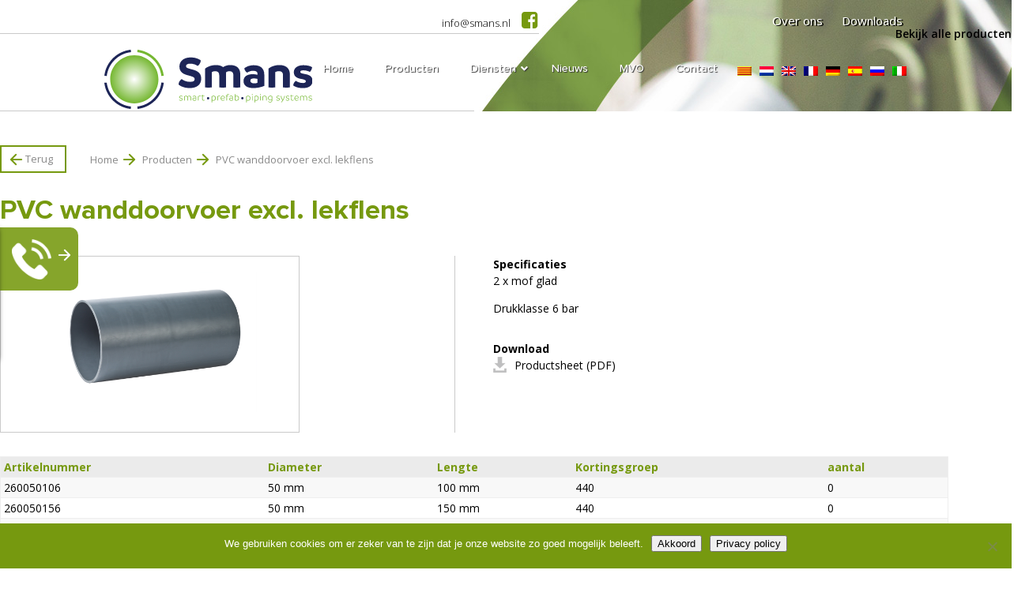

--- FILE ---
content_type: text/html; charset=UTF-8
request_url: https://www.smans.nl/product/pvc-wanddoorvoer-excl-lekflens/
body_size: 27586
content:
<!DOCTYPE html>
<!--[if IE 6]>
<html id="ie6" lang="nl-NL">
<![endif]-->
<!--[if IE 7]>
<html id="ie7" lang="nl-NL">
<![endif]-->
<!--[if IE 8]>
<html id="ie8" lang="nl-NL">
<![endif]-->
<!--[if !(IE 6) | !(IE 7) | !(IE 8)  ]><!-->
<html lang="nl-NL">
<!--<![endif]-->
<head>
	<meta charset="UTF-8" />
			
	<meta http-equiv="X-UA-Compatible" content="IE=edge">
	<link rel="pingback" href="https://www.smans.nl/xmlrpc.php" />

		<!--[if lt IE 9]>
	<script src="https://www.smans.nl/wp-content/themes/Divi/js/html5.js" type="text/javascript"></script>
	<![endif]-->

	<script type="text/javascript">
		document.documentElement.className = 'js';
	</script>

	<meta name='robots' content='index, follow, max-image-preview:large, max-snippet:-1, max-video-preview:-1' />
<link rel="alternate" hreflang="ca" href="https://www.smans.nl/ca/product/pvc-maneguet-de-paret-sense-brida-d-escapament/" />
<link rel="alternate" hreflang="nl" href="https://www.smans.nl/product/pvc-wanddoorvoer-excl-lekflens/" />
<link rel="alternate" hreflang="en" href="https://www.smans.nl/en/product/pvc-pipe-sleeve-no-leak-flange/" />
<link rel="alternate" hreflang="fr" href="https://www.smans.nl/fr/product/pvc-transit-de-mur-sans-bride-de-fuite/" />
<link rel="alternate" hreflang="de" href="https://www.smans.nl/de/product/pvc-wanddurchfuehrung-ohne-leckflansch/" />
<link rel="alternate" hreflang="es" href="https://www.smans.nl/es/product/pvc-manguito-de-pared-sin-brida-de-fuga/" />
<link rel="alternate" hreflang="ru" href="https://www.smans.nl/ru/product/pvc-pipe-sleeve-no-leak-flange/" />
<link rel="alternate" hreflang="it" href="https://www.smans.nl/it/product/pvc-pipe-sleeve-no-leak-flange/" />
<link rel="alternate" hreflang="x-default" href="https://www.smans.nl/product/pvc-wanddoorvoer-excl-lekflens/" />
<script type="text/javascript">
			let jqueryParams=[],jQuery=function(r){return jqueryParams=[...jqueryParams,r],jQuery},$=function(r){return jqueryParams=[...jqueryParams,r],$};window.jQuery=jQuery,window.$=jQuery;let customHeadScripts=!1;jQuery.fn=jQuery.prototype={},$.fn=jQuery.prototype={},jQuery.noConflict=function(r){if(window.jQuery)return jQuery=window.jQuery,$=window.jQuery,customHeadScripts=!0,jQuery.noConflict},jQuery.ready=function(r){jqueryParams=[...jqueryParams,r]},$.ready=function(r){jqueryParams=[...jqueryParams,r]},jQuery.load=function(r){jqueryParams=[...jqueryParams,r]},$.load=function(r){jqueryParams=[...jqueryParams,r]},jQuery.fn.ready=function(r){jqueryParams=[...jqueryParams,r]},$.fn.ready=function(r){jqueryParams=[...jqueryParams,r]};</script>
	<!-- This site is optimized with the Yoast SEO plugin v26.8 - https://yoast.com/product/yoast-seo-wordpress/ -->
	<title>PVC wanddoorvoer excl. lekflens - Smans Products</title>
<link data-rocket-preload as="style" href="https://fonts.googleapis.com/css?family=Open%20Sans%3A300italic%2C400italic%2C600italic%2C700italic%2C800italic%2C400%2C300%2C600%2C700%2C800&#038;subset=cyrillic%2Ccyrillic-ext%2Cgreek%2Cgreek-ext%2Chebrew%2Clatin%2Clatin-ext%2Cvietnamese&#038;display=swap" rel="preload">
<link href="https://fonts.googleapis.com/css?family=Open%20Sans%3A300italic%2C400italic%2C600italic%2C700italic%2C800italic%2C400%2C300%2C600%2C700%2C800&#038;subset=cyrillic%2Ccyrillic-ext%2Cgreek%2Cgreek-ext%2Chebrew%2Clatin%2Clatin-ext%2Cvietnamese&#038;display=swap" media="print" onload="this.media=&#039;all&#039;" rel="stylesheet">
<noscript data-wpr-hosted-gf-parameters=""><link rel="stylesheet" href="https://fonts.googleapis.com/css?family=Open%20Sans%3A300italic%2C400italic%2C600italic%2C700italic%2C800italic%2C400%2C300%2C600%2C700%2C800&#038;subset=cyrillic%2Ccyrillic-ext%2Cgreek%2Cgreek-ext%2Chebrew%2Clatin%2Clatin-ext%2Cvietnamese&#038;display=swap"></noscript>
	<link rel="canonical" href="https://www.smans.nl/product/pvc-wanddoorvoer-excl-lekflens/" />
	<meta property="og:locale" content="nl_NL" />
	<meta property="og:type" content="article" />
	<meta property="og:title" content="PVC wanddoorvoer excl. lekflens - Smans Products" />
	<meta property="og:url" content="https://www.smans.nl/product/pvc-wanddoorvoer-excl-lekflens/" />
	<meta property="og:site_name" content="Smans Products" />
	<meta property="article:modified_time" content="2018-04-18T14:36:55+00:00" />
	<meta name="twitter:card" content="summary_large_image" />
	<script type="application/ld+json" class="yoast-schema-graph">{"@context":"https://schema.org","@graph":[{"@type":"WebPage","@id":"https://www.smans.nl/product/pvc-wanddoorvoer-excl-lekflens/","url":"https://www.smans.nl/product/pvc-wanddoorvoer-excl-lekflens/","name":"PVC wanddoorvoer excl. lekflens - Smans Products","isPartOf":{"@id":"https://www.smans.nl/ru/#website"},"datePublished":"2018-04-18T14:35:34+00:00","dateModified":"2018-04-18T14:36:55+00:00","breadcrumb":{"@id":"https://www.smans.nl/product/pvc-wanddoorvoer-excl-lekflens/#breadcrumb"},"inLanguage":"nl-NL","potentialAction":[{"@type":"ReadAction","target":["https://www.smans.nl/product/pvc-wanddoorvoer-excl-lekflens/"]}]},{"@type":"BreadcrumbList","@id":"https://www.smans.nl/product/pvc-wanddoorvoer-excl-lekflens/#breadcrumb","itemListElement":[{"@type":"ListItem","position":1,"name":"Home","item":"https://www.smans.nl/"},{"@type":"ListItem","position":2,"name":"Producten","item":"https://www.smans.nl/ru/product/"},{"@type":"ListItem","position":3,"name":"PVC wanddoorvoer excl. lekflens"}]},{"@type":"WebSite","@id":"https://www.smans.nl/ru/#website","url":"https://www.smans.nl/ru/","name":"Smans Products","description":"","potentialAction":[{"@type":"SearchAction","target":{"@type":"EntryPoint","urlTemplate":"https://www.smans.nl/ru/?s={search_term_string}"},"query-input":{"@type":"PropertyValueSpecification","valueRequired":true,"valueName":"search_term_string"}}],"inLanguage":"nl-NL"}]}</script>
	<!-- / Yoast SEO plugin. -->


<link rel='dns-prefetch' href='//www.googletagmanager.com' />
<link rel='dns-prefetch' href='//fonts.googleapis.com' />
<link href='https://fonts.gstatic.com' crossorigin rel='preconnect' />
<link rel="alternate" type="application/rss+xml" title="Smans Products &raquo; feed" href="https://www.smans.nl/feed/" />
<link rel="alternate" type="application/rss+xml" title="Smans Products &raquo; reacties feed" href="https://www.smans.nl/comments/feed/" />
<meta content="Mediakanjers v.1.0.0" name="generator"/><link rel='stylesheet' id='wp-block-library-css' href='https://www.smans.nl/wp-includes/css/dist/block-library/style.min.css?ver=6.8.1' type='text/css' media='all' />
<style id='wp-block-library-theme-inline-css' type='text/css'>
.wp-block-audio :where(figcaption){color:#555;font-size:13px;text-align:center}.is-dark-theme .wp-block-audio :where(figcaption){color:#ffffffa6}.wp-block-audio{margin:0 0 1em}.wp-block-code{border:1px solid #ccc;border-radius:4px;font-family:Menlo,Consolas,monaco,monospace;padding:.8em 1em}.wp-block-embed :where(figcaption){color:#555;font-size:13px;text-align:center}.is-dark-theme .wp-block-embed :where(figcaption){color:#ffffffa6}.wp-block-embed{margin:0 0 1em}.blocks-gallery-caption{color:#555;font-size:13px;text-align:center}.is-dark-theme .blocks-gallery-caption{color:#ffffffa6}:root :where(.wp-block-image figcaption){color:#555;font-size:13px;text-align:center}.is-dark-theme :root :where(.wp-block-image figcaption){color:#ffffffa6}.wp-block-image{margin:0 0 1em}.wp-block-pullquote{border-bottom:4px solid;border-top:4px solid;color:currentColor;margin-bottom:1.75em}.wp-block-pullquote cite,.wp-block-pullquote footer,.wp-block-pullquote__citation{color:currentColor;font-size:.8125em;font-style:normal;text-transform:uppercase}.wp-block-quote{border-left:.25em solid;margin:0 0 1.75em;padding-left:1em}.wp-block-quote cite,.wp-block-quote footer{color:currentColor;font-size:.8125em;font-style:normal;position:relative}.wp-block-quote:where(.has-text-align-right){border-left:none;border-right:.25em solid;padding-left:0;padding-right:1em}.wp-block-quote:where(.has-text-align-center){border:none;padding-left:0}.wp-block-quote.is-large,.wp-block-quote.is-style-large,.wp-block-quote:where(.is-style-plain){border:none}.wp-block-search .wp-block-search__label{font-weight:700}.wp-block-search__button{border:1px solid #ccc;padding:.375em .625em}:where(.wp-block-group.has-background){padding:1.25em 2.375em}.wp-block-separator.has-css-opacity{opacity:.4}.wp-block-separator{border:none;border-bottom:2px solid;margin-left:auto;margin-right:auto}.wp-block-separator.has-alpha-channel-opacity{opacity:1}.wp-block-separator:not(.is-style-wide):not(.is-style-dots){width:100px}.wp-block-separator.has-background:not(.is-style-dots){border-bottom:none;height:1px}.wp-block-separator.has-background:not(.is-style-wide):not(.is-style-dots){height:2px}.wp-block-table{margin:0 0 1em}.wp-block-table td,.wp-block-table th{word-break:normal}.wp-block-table :where(figcaption){color:#555;font-size:13px;text-align:center}.is-dark-theme .wp-block-table :where(figcaption){color:#ffffffa6}.wp-block-video :where(figcaption){color:#555;font-size:13px;text-align:center}.is-dark-theme .wp-block-video :where(figcaption){color:#ffffffa6}.wp-block-video{margin:0 0 1em}:root :where(.wp-block-template-part.has-background){margin-bottom:0;margin-top:0;padding:1.25em 2.375em}
</style>
<link rel='stylesheet' id='mediaelement-css' href='https://www.smans.nl/wp-includes/js/mediaelement/mediaelementplayer-legacy.min.css?ver=4.2.17' type='text/css' media='all' />
<link rel='stylesheet' id='wp-mediaelement-css' href='https://www.smans.nl/wp-includes/js/mediaelement/wp-mediaelement.min.css?ver=6.8.1' type='text/css' media='all' />
<link data-minify="1" rel='stylesheet' id='view_editor_gutenberg_frontend_assets-css' href='https://www.smans.nl/wp-content/cache/min/1/wp-content/plugins/wp-views/public/css/views-frontend.css?ver=1759241713' type='text/css' media='all' />
<style id='view_editor_gutenberg_frontend_assets-inline-css' type='text/css'>
.wpv-sort-list-dropdown.wpv-sort-list-dropdown-style-default > span.wpv-sort-list,.wpv-sort-list-dropdown.wpv-sort-list-dropdown-style-default .wpv-sort-list-item {border-color: #cdcdcd;}.wpv-sort-list-dropdown.wpv-sort-list-dropdown-style-default .wpv-sort-list-item a {color: #444;background-color: #fff;}.wpv-sort-list-dropdown.wpv-sort-list-dropdown-style-default a:hover,.wpv-sort-list-dropdown.wpv-sort-list-dropdown-style-default a:focus {color: #000;background-color: #eee;}.wpv-sort-list-dropdown.wpv-sort-list-dropdown-style-default .wpv-sort-list-item.wpv-sort-list-current a {color: #000;background-color: #eee;}
.wpv-sort-list-dropdown.wpv-sort-list-dropdown-style-default > span.wpv-sort-list,.wpv-sort-list-dropdown.wpv-sort-list-dropdown-style-default .wpv-sort-list-item {border-color: #cdcdcd;}.wpv-sort-list-dropdown.wpv-sort-list-dropdown-style-default .wpv-sort-list-item a {color: #444;background-color: #fff;}.wpv-sort-list-dropdown.wpv-sort-list-dropdown-style-default a:hover,.wpv-sort-list-dropdown.wpv-sort-list-dropdown-style-default a:focus {color: #000;background-color: #eee;}.wpv-sort-list-dropdown.wpv-sort-list-dropdown-style-default .wpv-sort-list-item.wpv-sort-list-current a {color: #000;background-color: #eee;}.wpv-sort-list-dropdown.wpv-sort-list-dropdown-style-grey > span.wpv-sort-list,.wpv-sort-list-dropdown.wpv-sort-list-dropdown-style-grey .wpv-sort-list-item {border-color: #cdcdcd;}.wpv-sort-list-dropdown.wpv-sort-list-dropdown-style-grey .wpv-sort-list-item a {color: #444;background-color: #eeeeee;}.wpv-sort-list-dropdown.wpv-sort-list-dropdown-style-grey a:hover,.wpv-sort-list-dropdown.wpv-sort-list-dropdown-style-grey a:focus {color: #000;background-color: #e5e5e5;}.wpv-sort-list-dropdown.wpv-sort-list-dropdown-style-grey .wpv-sort-list-item.wpv-sort-list-current a {color: #000;background-color: #e5e5e5;}
.wpv-sort-list-dropdown.wpv-sort-list-dropdown-style-default > span.wpv-sort-list,.wpv-sort-list-dropdown.wpv-sort-list-dropdown-style-default .wpv-sort-list-item {border-color: #cdcdcd;}.wpv-sort-list-dropdown.wpv-sort-list-dropdown-style-default .wpv-sort-list-item a {color: #444;background-color: #fff;}.wpv-sort-list-dropdown.wpv-sort-list-dropdown-style-default a:hover,.wpv-sort-list-dropdown.wpv-sort-list-dropdown-style-default a:focus {color: #000;background-color: #eee;}.wpv-sort-list-dropdown.wpv-sort-list-dropdown-style-default .wpv-sort-list-item.wpv-sort-list-current a {color: #000;background-color: #eee;}.wpv-sort-list-dropdown.wpv-sort-list-dropdown-style-grey > span.wpv-sort-list,.wpv-sort-list-dropdown.wpv-sort-list-dropdown-style-grey .wpv-sort-list-item {border-color: #cdcdcd;}.wpv-sort-list-dropdown.wpv-sort-list-dropdown-style-grey .wpv-sort-list-item a {color: #444;background-color: #eeeeee;}.wpv-sort-list-dropdown.wpv-sort-list-dropdown-style-grey a:hover,.wpv-sort-list-dropdown.wpv-sort-list-dropdown-style-grey a:focus {color: #000;background-color: #e5e5e5;}.wpv-sort-list-dropdown.wpv-sort-list-dropdown-style-grey .wpv-sort-list-item.wpv-sort-list-current a {color: #000;background-color: #e5e5e5;}.wpv-sort-list-dropdown.wpv-sort-list-dropdown-style-blue > span.wpv-sort-list,.wpv-sort-list-dropdown.wpv-sort-list-dropdown-style-blue .wpv-sort-list-item {border-color: #0099cc;}.wpv-sort-list-dropdown.wpv-sort-list-dropdown-style-blue .wpv-sort-list-item a {color: #444;background-color: #cbddeb;}.wpv-sort-list-dropdown.wpv-sort-list-dropdown-style-blue a:hover,.wpv-sort-list-dropdown.wpv-sort-list-dropdown-style-blue a:focus {color: #000;background-color: #95bedd;}.wpv-sort-list-dropdown.wpv-sort-list-dropdown-style-blue .wpv-sort-list-item.wpv-sort-list-current a {color: #000;background-color: #95bedd;}
</style>
<style id='global-styles-inline-css' type='text/css'>
:root{--wp--preset--aspect-ratio--square: 1;--wp--preset--aspect-ratio--4-3: 4/3;--wp--preset--aspect-ratio--3-4: 3/4;--wp--preset--aspect-ratio--3-2: 3/2;--wp--preset--aspect-ratio--2-3: 2/3;--wp--preset--aspect-ratio--16-9: 16/9;--wp--preset--aspect-ratio--9-16: 9/16;--wp--preset--color--black: #000000;--wp--preset--color--cyan-bluish-gray: #abb8c3;--wp--preset--color--white: #ffffff;--wp--preset--color--pale-pink: #f78da7;--wp--preset--color--vivid-red: #cf2e2e;--wp--preset--color--luminous-vivid-orange: #ff6900;--wp--preset--color--luminous-vivid-amber: #fcb900;--wp--preset--color--light-green-cyan: #7bdcb5;--wp--preset--color--vivid-green-cyan: #00d084;--wp--preset--color--pale-cyan-blue: #8ed1fc;--wp--preset--color--vivid-cyan-blue: #0693e3;--wp--preset--color--vivid-purple: #9b51e0;--wp--preset--gradient--vivid-cyan-blue-to-vivid-purple: linear-gradient(135deg,rgba(6,147,227,1) 0%,rgb(155,81,224) 100%);--wp--preset--gradient--light-green-cyan-to-vivid-green-cyan: linear-gradient(135deg,rgb(122,220,180) 0%,rgb(0,208,130) 100%);--wp--preset--gradient--luminous-vivid-amber-to-luminous-vivid-orange: linear-gradient(135deg,rgba(252,185,0,1) 0%,rgba(255,105,0,1) 100%);--wp--preset--gradient--luminous-vivid-orange-to-vivid-red: linear-gradient(135deg,rgba(255,105,0,1) 0%,rgb(207,46,46) 100%);--wp--preset--gradient--very-light-gray-to-cyan-bluish-gray: linear-gradient(135deg,rgb(238,238,238) 0%,rgb(169,184,195) 100%);--wp--preset--gradient--cool-to-warm-spectrum: linear-gradient(135deg,rgb(74,234,220) 0%,rgb(151,120,209) 20%,rgb(207,42,186) 40%,rgb(238,44,130) 60%,rgb(251,105,98) 80%,rgb(254,248,76) 100%);--wp--preset--gradient--blush-light-purple: linear-gradient(135deg,rgb(255,206,236) 0%,rgb(152,150,240) 100%);--wp--preset--gradient--blush-bordeaux: linear-gradient(135deg,rgb(254,205,165) 0%,rgb(254,45,45) 50%,rgb(107,0,62) 100%);--wp--preset--gradient--luminous-dusk: linear-gradient(135deg,rgb(255,203,112) 0%,rgb(199,81,192) 50%,rgb(65,88,208) 100%);--wp--preset--gradient--pale-ocean: linear-gradient(135deg,rgb(255,245,203) 0%,rgb(182,227,212) 50%,rgb(51,167,181) 100%);--wp--preset--gradient--electric-grass: linear-gradient(135deg,rgb(202,248,128) 0%,rgb(113,206,126) 100%);--wp--preset--gradient--midnight: linear-gradient(135deg,rgb(2,3,129) 0%,rgb(40,116,252) 100%);--wp--preset--font-size--small: 13px;--wp--preset--font-size--medium: 20px;--wp--preset--font-size--large: 36px;--wp--preset--font-size--x-large: 42px;--wp--preset--spacing--20: 0.44rem;--wp--preset--spacing--30: 0.67rem;--wp--preset--spacing--40: 1rem;--wp--preset--spacing--50: 1.5rem;--wp--preset--spacing--60: 2.25rem;--wp--preset--spacing--70: 3.38rem;--wp--preset--spacing--80: 5.06rem;--wp--preset--shadow--natural: 6px 6px 9px rgba(0, 0, 0, 0.2);--wp--preset--shadow--deep: 12px 12px 50px rgba(0, 0, 0, 0.4);--wp--preset--shadow--sharp: 6px 6px 0px rgba(0, 0, 0, 0.2);--wp--preset--shadow--outlined: 6px 6px 0px -3px rgba(255, 255, 255, 1), 6px 6px rgba(0, 0, 0, 1);--wp--preset--shadow--crisp: 6px 6px 0px rgba(0, 0, 0, 1);}:root { --wp--style--global--content-size: 823px;--wp--style--global--wide-size: 1080px; }:where(body) { margin: 0; }.wp-site-blocks > .alignleft { float: left; margin-right: 2em; }.wp-site-blocks > .alignright { float: right; margin-left: 2em; }.wp-site-blocks > .aligncenter { justify-content: center; margin-left: auto; margin-right: auto; }:where(.is-layout-flex){gap: 0.5em;}:where(.is-layout-grid){gap: 0.5em;}.is-layout-flow > .alignleft{float: left;margin-inline-start: 0;margin-inline-end: 2em;}.is-layout-flow > .alignright{float: right;margin-inline-start: 2em;margin-inline-end: 0;}.is-layout-flow > .aligncenter{margin-left: auto !important;margin-right: auto !important;}.is-layout-constrained > .alignleft{float: left;margin-inline-start: 0;margin-inline-end: 2em;}.is-layout-constrained > .alignright{float: right;margin-inline-start: 2em;margin-inline-end: 0;}.is-layout-constrained > .aligncenter{margin-left: auto !important;margin-right: auto !important;}.is-layout-constrained > :where(:not(.alignleft):not(.alignright):not(.alignfull)){max-width: var(--wp--style--global--content-size);margin-left: auto !important;margin-right: auto !important;}.is-layout-constrained > .alignwide{max-width: var(--wp--style--global--wide-size);}body .is-layout-flex{display: flex;}.is-layout-flex{flex-wrap: wrap;align-items: center;}.is-layout-flex > :is(*, div){margin: 0;}body .is-layout-grid{display: grid;}.is-layout-grid > :is(*, div){margin: 0;}body{padding-top: 0px;padding-right: 0px;padding-bottom: 0px;padding-left: 0px;}:root :where(.wp-element-button, .wp-block-button__link){background-color: #32373c;border-width: 0;color: #fff;font-family: inherit;font-size: inherit;line-height: inherit;padding: calc(0.667em + 2px) calc(1.333em + 2px);text-decoration: none;}.has-black-color{color: var(--wp--preset--color--black) !important;}.has-cyan-bluish-gray-color{color: var(--wp--preset--color--cyan-bluish-gray) !important;}.has-white-color{color: var(--wp--preset--color--white) !important;}.has-pale-pink-color{color: var(--wp--preset--color--pale-pink) !important;}.has-vivid-red-color{color: var(--wp--preset--color--vivid-red) !important;}.has-luminous-vivid-orange-color{color: var(--wp--preset--color--luminous-vivid-orange) !important;}.has-luminous-vivid-amber-color{color: var(--wp--preset--color--luminous-vivid-amber) !important;}.has-light-green-cyan-color{color: var(--wp--preset--color--light-green-cyan) !important;}.has-vivid-green-cyan-color{color: var(--wp--preset--color--vivid-green-cyan) !important;}.has-pale-cyan-blue-color{color: var(--wp--preset--color--pale-cyan-blue) !important;}.has-vivid-cyan-blue-color{color: var(--wp--preset--color--vivid-cyan-blue) !important;}.has-vivid-purple-color{color: var(--wp--preset--color--vivid-purple) !important;}.has-black-background-color{background-color: var(--wp--preset--color--black) !important;}.has-cyan-bluish-gray-background-color{background-color: var(--wp--preset--color--cyan-bluish-gray) !important;}.has-white-background-color{background-color: var(--wp--preset--color--white) !important;}.has-pale-pink-background-color{background-color: var(--wp--preset--color--pale-pink) !important;}.has-vivid-red-background-color{background-color: var(--wp--preset--color--vivid-red) !important;}.has-luminous-vivid-orange-background-color{background-color: var(--wp--preset--color--luminous-vivid-orange) !important;}.has-luminous-vivid-amber-background-color{background-color: var(--wp--preset--color--luminous-vivid-amber) !important;}.has-light-green-cyan-background-color{background-color: var(--wp--preset--color--light-green-cyan) !important;}.has-vivid-green-cyan-background-color{background-color: var(--wp--preset--color--vivid-green-cyan) !important;}.has-pale-cyan-blue-background-color{background-color: var(--wp--preset--color--pale-cyan-blue) !important;}.has-vivid-cyan-blue-background-color{background-color: var(--wp--preset--color--vivid-cyan-blue) !important;}.has-vivid-purple-background-color{background-color: var(--wp--preset--color--vivid-purple) !important;}.has-black-border-color{border-color: var(--wp--preset--color--black) !important;}.has-cyan-bluish-gray-border-color{border-color: var(--wp--preset--color--cyan-bluish-gray) !important;}.has-white-border-color{border-color: var(--wp--preset--color--white) !important;}.has-pale-pink-border-color{border-color: var(--wp--preset--color--pale-pink) !important;}.has-vivid-red-border-color{border-color: var(--wp--preset--color--vivid-red) !important;}.has-luminous-vivid-orange-border-color{border-color: var(--wp--preset--color--luminous-vivid-orange) !important;}.has-luminous-vivid-amber-border-color{border-color: var(--wp--preset--color--luminous-vivid-amber) !important;}.has-light-green-cyan-border-color{border-color: var(--wp--preset--color--light-green-cyan) !important;}.has-vivid-green-cyan-border-color{border-color: var(--wp--preset--color--vivid-green-cyan) !important;}.has-pale-cyan-blue-border-color{border-color: var(--wp--preset--color--pale-cyan-blue) !important;}.has-vivid-cyan-blue-border-color{border-color: var(--wp--preset--color--vivid-cyan-blue) !important;}.has-vivid-purple-border-color{border-color: var(--wp--preset--color--vivid-purple) !important;}.has-vivid-cyan-blue-to-vivid-purple-gradient-background{background: var(--wp--preset--gradient--vivid-cyan-blue-to-vivid-purple) !important;}.has-light-green-cyan-to-vivid-green-cyan-gradient-background{background: var(--wp--preset--gradient--light-green-cyan-to-vivid-green-cyan) !important;}.has-luminous-vivid-amber-to-luminous-vivid-orange-gradient-background{background: var(--wp--preset--gradient--luminous-vivid-amber-to-luminous-vivid-orange) !important;}.has-luminous-vivid-orange-to-vivid-red-gradient-background{background: var(--wp--preset--gradient--luminous-vivid-orange-to-vivid-red) !important;}.has-very-light-gray-to-cyan-bluish-gray-gradient-background{background: var(--wp--preset--gradient--very-light-gray-to-cyan-bluish-gray) !important;}.has-cool-to-warm-spectrum-gradient-background{background: var(--wp--preset--gradient--cool-to-warm-spectrum) !important;}.has-blush-light-purple-gradient-background{background: var(--wp--preset--gradient--blush-light-purple) !important;}.has-blush-bordeaux-gradient-background{background: var(--wp--preset--gradient--blush-bordeaux) !important;}.has-luminous-dusk-gradient-background{background: var(--wp--preset--gradient--luminous-dusk) !important;}.has-pale-ocean-gradient-background{background: var(--wp--preset--gradient--pale-ocean) !important;}.has-electric-grass-gradient-background{background: var(--wp--preset--gradient--electric-grass) !important;}.has-midnight-gradient-background{background: var(--wp--preset--gradient--midnight) !important;}.has-small-font-size{font-size: var(--wp--preset--font-size--small) !important;}.has-medium-font-size{font-size: var(--wp--preset--font-size--medium) !important;}.has-large-font-size{font-size: var(--wp--preset--font-size--large) !important;}.has-x-large-font-size{font-size: var(--wp--preset--font-size--x-large) !important;}
:where(.wp-block-post-template.is-layout-flex){gap: 1.25em;}:where(.wp-block-post-template.is-layout-grid){gap: 1.25em;}
:where(.wp-block-columns.is-layout-flex){gap: 2em;}:where(.wp-block-columns.is-layout-grid){gap: 2em;}
:root :where(.wp-block-pullquote){font-size: 1.5em;line-height: 1.6;}
</style>
<link rel='stylesheet' id='cookie-notice-front-css' href='https://www.smans.nl/wp-content/plugins/cookie-notice/css/front.min.css?ver=2.5.11' type='text/css' media='all' />
<link rel='stylesheet' id='wpml-menu-item-0-css' href='https://www.smans.nl/wp-content/plugins/sitepress-multilingual-cms/templates/language-switchers/menu-item/style.min.css?ver=1' type='text/css' media='all' />

<style id='divi-style-parent-inline-inline-css' type='text/css'>
/*!
Theme Name: Divi
Theme URI: http://www.elegantthemes.com/gallery/divi/
Version: 4.27.4
Description: Smart. Flexible. Beautiful. Divi is the most powerful theme in our collection.
Author: Elegant Themes
Author URI: http://www.elegantthemes.com
License: GNU General Public License v2
License URI: http://www.gnu.org/licenses/gpl-2.0.html
*/

a,abbr,acronym,address,applet,b,big,blockquote,body,center,cite,code,dd,del,dfn,div,dl,dt,em,fieldset,font,form,h1,h2,h3,h4,h5,h6,html,i,iframe,img,ins,kbd,label,legend,li,object,ol,p,pre,q,s,samp,small,span,strike,strong,sub,sup,tt,u,ul,var{margin:0;padding:0;border:0;outline:0;font-size:100%;-ms-text-size-adjust:100%;-webkit-text-size-adjust:100%;vertical-align:baseline;background:transparent}body{line-height:1}ol,ul{list-style:none}blockquote,q{quotes:none}blockquote:after,blockquote:before,q:after,q:before{content:"";content:none}blockquote{margin:20px 0 30px;border-left:5px solid;padding-left:20px}:focus{outline:0}del{text-decoration:line-through}pre{overflow:auto;padding:10px}figure{margin:0}table{border-collapse:collapse;border-spacing:0}article,aside,footer,header,hgroup,nav,section{display:block}body{font-family:Open Sans,Arial,sans-serif;font-size:14px;color:#666;background-color:#fff;line-height:1.7em;font-weight:500;-webkit-font-smoothing:antialiased;-moz-osx-font-smoothing:grayscale}body.page-template-page-template-blank-php #page-container{padding-top:0!important}body.et_cover_background{background-size:cover!important;background-position:top!important;background-repeat:no-repeat!important;background-attachment:fixed}a{color:#2ea3f2}a,a:hover{text-decoration:none}p{padding-bottom:1em}p:not(.has-background):last-of-type{padding-bottom:0}p.et_normal_padding{padding-bottom:1em}strong{font-weight:700}cite,em,i{font-style:italic}code,pre{font-family:Courier New,monospace;margin-bottom:10px}ins{text-decoration:none}sub,sup{height:0;line-height:1;position:relative;vertical-align:baseline}sup{bottom:.8em}sub{top:.3em}dl{margin:0 0 1.5em}dl dt{font-weight:700}dd{margin-left:1.5em}blockquote p{padding-bottom:0}embed,iframe,object,video{max-width:100%}h1,h2,h3,h4,h5,h6{color:#333;padding-bottom:10px;line-height:1em;font-weight:500}h1 a,h2 a,h3 a,h4 a,h5 a,h6 a{color:inherit}h1{font-size:30px}h2{font-size:26px}h3{font-size:22px}h4{font-size:18px}h5{font-size:16px}h6{font-size:14px}input{-webkit-appearance:none}input[type=checkbox]{-webkit-appearance:checkbox}input[type=radio]{-webkit-appearance:radio}input.text,input.title,input[type=email],input[type=password],input[type=tel],input[type=text],select,textarea{background-color:#fff;border:1px solid #bbb;padding:2px;color:#4e4e4e}input.text:focus,input.title:focus,input[type=text]:focus,select:focus,textarea:focus{border-color:#2d3940;color:#3e3e3e}input.text,input.title,input[type=text],select,textarea{margin:0}textarea{padding:4px}button,input,select,textarea{font-family:inherit}img{max-width:100%;height:auto}.clear{clear:both}br.clear{margin:0;padding:0}.pagination{clear:both}#et_search_icon:hover,.et-social-icon a:hover,.et_password_protected_form .et_submit_button,.form-submit .et_pb_buttontton.alt.disabled,.nav-single a,.posted_in a{color:#2ea3f2}.et-search-form,blockquote{border-color:#2ea3f2}#main-content{background-color:#fff}.container{width:80%;max-width:1080px;margin:auto;position:relative}body:not(.et-tb) #main-content .container,body:not(.et-tb-has-header) #main-content .container{padding-top:58px}.et_full_width_page #main-content .container:before{display:none}.main_title{margin-bottom:20px}.et_password_protected_form .et_submit_button:hover,.form-submit .et_pb_button:hover{background:rgba(0,0,0,.05)}.et_button_icon_visible .et_pb_button{padding-right:2em;padding-left:.7em}.et_button_icon_visible .et_pb_button:after{opacity:1;margin-left:0}.et_button_left .et_pb_button:hover:after{left:.15em}.et_button_left .et_pb_button:after{margin-left:0;left:1em}.et_button_icon_visible.et_button_left .et_pb_button,.et_button_left .et_pb_button:hover,.et_button_left .et_pb_module .et_pb_button:hover{padding-left:2em;padding-right:.7em}.et_button_icon_visible.et_button_left .et_pb_button:after,.et_button_left .et_pb_button:hover:after{left:.15em}.et_password_protected_form .et_submit_button:hover,.form-submit .et_pb_button:hover{padding:.3em 1em}.et_button_no_icon .et_pb_button:after{display:none}.et_button_no_icon.et_button_icon_visible.et_button_left .et_pb_button,.et_button_no_icon.et_button_left .et_pb_button:hover,.et_button_no_icon .et_pb_button,.et_button_no_icon .et_pb_button:hover{padding:.3em 1em!important}.et_button_custom_icon .et_pb_button:after{line-height:1.7em}.et_button_custom_icon.et_button_icon_visible .et_pb_button:after,.et_button_custom_icon .et_pb_button:hover:after{margin-left:.3em}#left-area .post_format-post-format-gallery .wp-block-gallery:first-of-type{padding:0;margin-bottom:-16px}.entry-content table:not(.variations){border:1px solid #eee;margin:0 0 15px;text-align:left;width:100%}.entry-content thead th,.entry-content tr th{color:#555;font-weight:700;padding:9px 24px}.entry-content tr td{border-top:1px solid #eee;padding:6px 24px}#left-area ul,.entry-content ul,.et-l--body ul,.et-l--footer ul,.et-l--header ul{list-style-type:disc;padding:0 0 23px 1em;line-height:26px}#left-area ol,.entry-content ol,.et-l--body ol,.et-l--footer ol,.et-l--header ol{list-style-type:decimal;list-style-position:inside;padding:0 0 23px;line-height:26px}#left-area ul li ul,.entry-content ul li ol{padding:2px 0 2px 20px}#left-area ol li ul,.entry-content ol li ol,.et-l--body ol li ol,.et-l--footer ol li ol,.et-l--header ol li ol{padding:2px 0 2px 35px}#left-area ul.wp-block-gallery{display:-webkit-box;display:-ms-flexbox;display:flex;-ms-flex-wrap:wrap;flex-wrap:wrap;list-style-type:none;padding:0}#left-area ul.products{padding:0!important;line-height:1.7!important;list-style:none!important}.gallery-item a{display:block}.gallery-caption,.gallery-item a{width:90%}#wpadminbar{z-index:100001}#left-area .post-meta{font-size:14px;padding-bottom:15px}#left-area .post-meta a{text-decoration:none;color:#666}#left-area .et_featured_image{padding-bottom:7px}.single .post{padding-bottom:25px}body.single .et_audio_content{margin-bottom:-6px}.nav-single a{text-decoration:none;color:#2ea3f2;font-size:14px;font-weight:400}.nav-previous{float:left}.nav-next{float:right}.et_password_protected_form p input{background-color:#eee;border:none!important;width:100%!important;border-radius:0!important;font-size:14px;color:#999!important;padding:16px!important;-webkit-box-sizing:border-box;box-sizing:border-box}.et_password_protected_form label{display:none}.et_password_protected_form .et_submit_button{font-family:inherit;display:block;float:right;margin:8px auto 0;cursor:pointer}.post-password-required p.nocomments.container{max-width:100%}.post-password-required p.nocomments.container:before{display:none}.aligncenter,div.post .new-post .aligncenter{display:block;margin-left:auto;margin-right:auto}.wp-caption{border:1px solid #ddd;text-align:center;background-color:#f3f3f3;margin-bottom:10px;max-width:96%;padding:8px}.wp-caption.alignleft{margin:0 30px 20px 0}.wp-caption.alignright{margin:0 0 20px 30px}.wp-caption img{margin:0;padding:0;border:0}.wp-caption p.wp-caption-text{font-size:12px;padding:0 4px 5px;margin:0}.alignright{float:right}.alignleft{float:left}img.alignleft{display:inline;float:left;margin-right:15px}img.alignright{display:inline;float:right;margin-left:15px}.page.et_pb_pagebuilder_layout #main-content{background-color:transparent}body #main-content .et_builder_inner_content>h1,body #main-content .et_builder_inner_content>h2,body #main-content .et_builder_inner_content>h3,body #main-content .et_builder_inner_content>h4,body #main-content .et_builder_inner_content>h5,body #main-content .et_builder_inner_content>h6{line-height:1.4em}body #main-content .et_builder_inner_content>p{line-height:1.7em}.wp-block-pullquote{margin:20px 0 30px}.wp-block-pullquote.has-background blockquote{border-left:none}.wp-block-group.has-background{padding:1.5em 1.5em .5em}@media (min-width:981px){#left-area{width:79.125%;padding-bottom:23px}#main-content .container:before{content:"";position:absolute;top:0;height:100%;width:1px;background-color:#e2e2e2}.et_full_width_page #left-area,.et_no_sidebar #left-area{float:none;width:100%!important}.et_full_width_page #left-area{padding-bottom:0}.et_no_sidebar #main-content .container:before{display:none}}@media (max-width:980px){#page-container{padding-top:80px}.et-tb #page-container,.et-tb-has-header #page-container{padding-top:0!important}#left-area,#sidebar{width:100%!important}#main-content .container:before{display:none!important}.et_full_width_page .et_gallery_item:nth-child(4n+1){clear:none}}@media print{#page-container{padding-top:0!important}}#wp-admin-bar-et-use-visual-builder a:before{font-family:ETmodules!important;content:"\e625";font-size:30px!important;width:28px;margin-top:-3px;color:#974df3!important}#wp-admin-bar-et-use-visual-builder:hover a:before{color:#fff!important}#wp-admin-bar-et-use-visual-builder:hover a,#wp-admin-bar-et-use-visual-builder a:hover{transition:background-color .5s ease;-webkit-transition:background-color .5s ease;-moz-transition:background-color .5s ease;background-color:#7e3bd0!important;color:#fff!important}* html .clearfix,:first-child+html .clearfix{zoom:1}.iphone .et_pb_section_video_bg video::-webkit-media-controls-start-playback-button{display:none!important;-webkit-appearance:none}.et_mobile_device .et_pb_section_parallax .et_pb_parallax_css{background-attachment:scroll}.et-social-facebook a.icon:before{content:"\e093"}.et-social-twitter a.icon:before{content:"\e094"}.et-social-google-plus a.icon:before{content:"\e096"}.et-social-instagram a.icon:before{content:"\e09a"}.et-social-rss a.icon:before{content:"\e09e"}.ai1ec-single-event:after{content:" ";display:table;clear:both}.evcal_event_details .evcal_evdata_cell .eventon_details_shading_bot.eventon_details_shading_bot{z-index:3}.wp-block-divi-layout{margin-bottom:1em}*{-webkit-box-sizing:border-box;box-sizing:border-box}#et-info-email:before,#et-info-phone:before,#et_search_icon:before,.comment-reply-link:after,.et-cart-info span:before,.et-pb-arrow-next:before,.et-pb-arrow-prev:before,.et-social-icon a:before,.et_audio_container .mejs-playpause-button button:before,.et_audio_container .mejs-volume-button button:before,.et_overlay:before,.et_password_protected_form .et_submit_button:after,.et_pb_button:after,.et_pb_contact_reset:after,.et_pb_contact_submit:after,.et_pb_font_icon:before,.et_pb_newsletter_button:after,.et_pb_pricing_table_button:after,.et_pb_promo_button:after,.et_pb_testimonial:before,.et_pb_toggle_title:before,.form-submit .et_pb_button:after,.mobile_menu_bar:before,a.et_pb_more_button:after{font-family:ETmodules!important;speak:none;font-style:normal;font-weight:400;-webkit-font-feature-settings:normal;font-feature-settings:normal;font-variant:normal;text-transform:none;line-height:1;-webkit-font-smoothing:antialiased;-moz-osx-font-smoothing:grayscale;text-shadow:0 0;direction:ltr}.et-pb-icon,.et_pb_custom_button_icon.et_pb_button:after,.et_pb_login .et_pb_custom_button_icon.et_pb_button:after,.et_pb_woo_custom_button_icon .button.et_pb_custom_button_icon.et_pb_button:after,.et_pb_woo_custom_button_icon .button.et_pb_custom_button_icon.et_pb_button:hover:after{content:attr(data-icon)}.et-pb-icon{font-family:ETmodules;speak:none;font-weight:400;-webkit-font-feature-settings:normal;font-feature-settings:normal;font-variant:normal;text-transform:none;line-height:1;-webkit-font-smoothing:antialiased;font-size:96px;font-style:normal;display:inline-block;-webkit-box-sizing:border-box;box-sizing:border-box;direction:ltr}#et-ajax-saving{display:none;-webkit-transition:background .3s,-webkit-box-shadow .3s;transition:background .3s,-webkit-box-shadow .3s;transition:background .3s,box-shadow .3s;transition:background .3s,box-shadow .3s,-webkit-box-shadow .3s;-webkit-box-shadow:rgba(0,139,219,.247059) 0 0 60px;box-shadow:0 0 60px rgba(0,139,219,.247059);position:fixed;top:50%;left:50%;width:50px;height:50px;background:#fff;border-radius:50px;margin:-25px 0 0 -25px;z-index:999999;text-align:center}#et-ajax-saving img{margin:9px}.et-safe-mode-indicator,.et-safe-mode-indicator:focus,.et-safe-mode-indicator:hover{-webkit-box-shadow:0 5px 10px rgba(41,196,169,.15);box-shadow:0 5px 10px rgba(41,196,169,.15);background:#29c4a9;color:#fff;font-size:14px;font-weight:600;padding:12px;line-height:16px;border-radius:3px;position:fixed;bottom:30px;right:30px;z-index:999999;text-decoration:none;font-family:Open Sans,sans-serif;-webkit-font-smoothing:antialiased;-moz-osx-font-smoothing:grayscale}.et_pb_button{font-size:20px;font-weight:500;padding:.3em 1em;line-height:1.7em!important;background-color:transparent;background-size:cover;background-position:50%;background-repeat:no-repeat;border:2px solid;border-radius:3px;-webkit-transition-duration:.2s;transition-duration:.2s;-webkit-transition-property:all!important;transition-property:all!important}.et_pb_button,.et_pb_button_inner{position:relative}.et_pb_button:hover,.et_pb_module .et_pb_button:hover{border:2px solid transparent;padding:.3em 2em .3em .7em}.et_pb_button:hover{background-color:hsla(0,0%,100%,.2)}.et_pb_bg_layout_light.et_pb_button:hover,.et_pb_bg_layout_light .et_pb_button:hover{background-color:rgba(0,0,0,.05)}.et_pb_button:after,.et_pb_button:before{font-size:32px;line-height:1em;content:"\35";opacity:0;position:absolute;margin-left:-1em;-webkit-transition:all .2s;transition:all .2s;text-transform:none;-webkit-font-feature-settings:"kern" off;font-feature-settings:"kern" off;font-variant:none;font-style:normal;font-weight:400;text-shadow:none}.et_pb_button.et_hover_enabled:hover:after,.et_pb_button.et_pb_hovered:hover:after{-webkit-transition:none!important;transition:none!important}.et_pb_button:before{display:none}.et_pb_button:hover:after{opacity:1;margin-left:0}.et_pb_column_1_3 h1,.et_pb_column_1_4 h1,.et_pb_column_1_5 h1,.et_pb_column_1_6 h1,.et_pb_column_2_5 h1{font-size:26px}.et_pb_column_1_3 h2,.et_pb_column_1_4 h2,.et_pb_column_1_5 h2,.et_pb_column_1_6 h2,.et_pb_column_2_5 h2{font-size:23px}.et_pb_column_1_3 h3,.et_pb_column_1_4 h3,.et_pb_column_1_5 h3,.et_pb_column_1_6 h3,.et_pb_column_2_5 h3{font-size:20px}.et_pb_column_1_3 h4,.et_pb_column_1_4 h4,.et_pb_column_1_5 h4,.et_pb_column_1_6 h4,.et_pb_column_2_5 h4{font-size:18px}.et_pb_column_1_3 h5,.et_pb_column_1_4 h5,.et_pb_column_1_5 h5,.et_pb_column_1_6 h5,.et_pb_column_2_5 h5{font-size:16px}.et_pb_column_1_3 h6,.et_pb_column_1_4 h6,.et_pb_column_1_5 h6,.et_pb_column_1_6 h6,.et_pb_column_2_5 h6{font-size:15px}.et_pb_bg_layout_dark,.et_pb_bg_layout_dark h1,.et_pb_bg_layout_dark h2,.et_pb_bg_layout_dark h3,.et_pb_bg_layout_dark h4,.et_pb_bg_layout_dark h5,.et_pb_bg_layout_dark h6{color:#fff!important}.et_pb_module.et_pb_text_align_left{text-align:left}.et_pb_module.et_pb_text_align_center{text-align:center}.et_pb_module.et_pb_text_align_right{text-align:right}.et_pb_module.et_pb_text_align_justified{text-align:justify}.clearfix:after{visibility:hidden;display:block;font-size:0;content:" ";clear:both;height:0}.et_pb_bg_layout_light .et_pb_more_button{color:#2ea3f2}.et_builder_inner_content{position:relative;z-index:1}header .et_builder_inner_content{z-index:2}.et_pb_css_mix_blend_mode_passthrough{mix-blend-mode:unset!important}.et_pb_image_container{margin:-20px -20px 29px}.et_pb_module_inner{position:relative}.et_hover_enabled_preview{z-index:2}.et_hover_enabled:hover{position:relative;z-index:2}.et_pb_all_tabs,.et_pb_module,.et_pb_posts_nav a,.et_pb_tab,.et_pb_with_background{position:relative;background-size:cover;background-position:50%;background-repeat:no-repeat}.et_pb_background_mask,.et_pb_background_pattern{bottom:0;left:0;position:absolute;right:0;top:0}.et_pb_background_mask{background-size:calc(100% + 2px) calc(100% + 2px);background-repeat:no-repeat;background-position:50%;overflow:hidden}.et_pb_background_pattern{background-position:0 0;background-repeat:repeat}.et_pb_with_border{position:relative;border:0 solid #333}.post-password-required .et_pb_row{padding:0;width:100%}.post-password-required .et_password_protected_form{min-height:0}body.et_pb_pagebuilder_layout.et_pb_show_title .post-password-required .et_password_protected_form h1,body:not(.et_pb_pagebuilder_layout) .post-password-required .et_password_protected_form h1{display:none}.et_pb_no_bg{padding:0!important}.et_overlay.et_pb_inline_icon:before,.et_pb_inline_icon:before{content:attr(data-icon)}.et_pb_more_button{color:inherit;text-shadow:none;text-decoration:none;display:inline-block;margin-top:20px}.et_parallax_bg_wrap{overflow:hidden;position:absolute;top:0;right:0;bottom:0;left:0}.et_parallax_bg{background-repeat:no-repeat;background-position:top;background-size:cover;position:absolute;bottom:0;left:0;width:100%;height:100%;display:block}.et_parallax_bg.et_parallax_bg__hover,.et_parallax_bg.et_parallax_bg_phone,.et_parallax_bg.et_parallax_bg_tablet,.et_parallax_gradient.et_parallax_gradient__hover,.et_parallax_gradient.et_parallax_gradient_phone,.et_parallax_gradient.et_parallax_gradient_tablet,.et_pb_section_parallax_hover:hover .et_parallax_bg:not(.et_parallax_bg__hover),.et_pb_section_parallax_hover:hover .et_parallax_gradient:not(.et_parallax_gradient__hover){display:none}.et_pb_section_parallax_hover:hover .et_parallax_bg.et_parallax_bg__hover,.et_pb_section_parallax_hover:hover .et_parallax_gradient.et_parallax_gradient__hover{display:block}.et_parallax_gradient{bottom:0;display:block;left:0;position:absolute;right:0;top:0}.et_pb_module.et_pb_section_parallax,.et_pb_posts_nav a.et_pb_section_parallax,.et_pb_tab.et_pb_section_parallax{position:relative}.et_pb_section_parallax .et_pb_parallax_css,.et_pb_slides .et_parallax_bg.et_pb_parallax_css{background-attachment:fixed}body.et-bfb .et_pb_section_parallax .et_pb_parallax_css,body.et-bfb .et_pb_slides .et_parallax_bg.et_pb_parallax_css{background-attachment:scroll;bottom:auto}.et_pb_section_parallax.et_pb_column .et_pb_module,.et_pb_section_parallax.et_pb_row .et_pb_column,.et_pb_section_parallax.et_pb_row .et_pb_module{z-index:9;position:relative}.et_pb_more_button:hover:after{opacity:1;margin-left:0}.et_pb_preload .et_pb_section_video_bg,.et_pb_preload>div{visibility:hidden}.et_pb_preload,.et_pb_section.et_pb_section_video.et_pb_preload{position:relative;background:#464646!important}.et_pb_preload:before{content:"";position:absolute;top:50%;left:50%;background:url(https://www.smans.nl/wp-content/themes/Divi/includes/builder/styles/images/preloader.gif) no-repeat;border-radius:32px;width:32px;height:32px;margin:-16px 0 0 -16px}.box-shadow-overlay{position:absolute;top:0;left:0;width:100%;height:100%;z-index:10;pointer-events:none}.et_pb_section>.box-shadow-overlay~.et_pb_row{z-index:11}body.safari .section_has_divider{will-change:transform}.et_pb_row>.box-shadow-overlay{z-index:8}.has-box-shadow-overlay{position:relative}.et_clickable{cursor:pointer}.screen-reader-text{border:0;clip:rect(1px,1px,1px,1px);-webkit-clip-path:inset(50%);clip-path:inset(50%);height:1px;margin:-1px;overflow:hidden;padding:0;position:absolute!important;width:1px;word-wrap:normal!important}.et_multi_view_hidden,.et_multi_view_hidden_image{display:none!important}@keyframes multi-view-image-fade{0%{opacity:0}10%{opacity:.1}20%{opacity:.2}30%{opacity:.3}40%{opacity:.4}50%{opacity:.5}60%{opacity:.6}70%{opacity:.7}80%{opacity:.8}90%{opacity:.9}to{opacity:1}}.et_multi_view_image__loading{visibility:hidden}.et_multi_view_image__loaded{-webkit-animation:multi-view-image-fade .5s;animation:multi-view-image-fade .5s}#et-pb-motion-effects-offset-tracker{visibility:hidden!important;opacity:0;position:absolute;top:0;left:0}.et-pb-before-scroll-animation{opacity:0}header.et-l.et-l--header:after{clear:both;display:block;content:""}.et_pb_module{-webkit-animation-timing-function:linear;animation-timing-function:linear;-webkit-animation-duration:.2s;animation-duration:.2s}@-webkit-keyframes fadeBottom{0%{opacity:0;-webkit-transform:translateY(10%);transform:translateY(10%)}to{opacity:1;-webkit-transform:translateY(0);transform:translateY(0)}}@keyframes fadeBottom{0%{opacity:0;-webkit-transform:translateY(10%);transform:translateY(10%)}to{opacity:1;-webkit-transform:translateY(0);transform:translateY(0)}}@-webkit-keyframes fadeLeft{0%{opacity:0;-webkit-transform:translateX(-10%);transform:translateX(-10%)}to{opacity:1;-webkit-transform:translateX(0);transform:translateX(0)}}@keyframes fadeLeft{0%{opacity:0;-webkit-transform:translateX(-10%);transform:translateX(-10%)}to{opacity:1;-webkit-transform:translateX(0);transform:translateX(0)}}@-webkit-keyframes fadeRight{0%{opacity:0;-webkit-transform:translateX(10%);transform:translateX(10%)}to{opacity:1;-webkit-transform:translateX(0);transform:translateX(0)}}@keyframes fadeRight{0%{opacity:0;-webkit-transform:translateX(10%);transform:translateX(10%)}to{opacity:1;-webkit-transform:translateX(0);transform:translateX(0)}}@-webkit-keyframes fadeTop{0%{opacity:0;-webkit-transform:translateY(-10%);transform:translateY(-10%)}to{opacity:1;-webkit-transform:translateX(0);transform:translateX(0)}}@keyframes fadeTop{0%{opacity:0;-webkit-transform:translateY(-10%);transform:translateY(-10%)}to{opacity:1;-webkit-transform:translateX(0);transform:translateX(0)}}@-webkit-keyframes fadeIn{0%{opacity:0}to{opacity:1}}@keyframes fadeIn{0%{opacity:0}to{opacity:1}}.et-waypoint:not(.et_pb_counters){opacity:0}@media (min-width:981px){.et_pb_section.et_section_specialty div.et_pb_row .et_pb_column .et_pb_column .et_pb_module.et-last-child,.et_pb_section.et_section_specialty div.et_pb_row .et_pb_column .et_pb_column .et_pb_module:last-child,.et_pb_section.et_section_specialty div.et_pb_row .et_pb_column .et_pb_row_inner .et_pb_column .et_pb_module.et-last-child,.et_pb_section.et_section_specialty div.et_pb_row .et_pb_column .et_pb_row_inner .et_pb_column .et_pb_module:last-child,.et_pb_section div.et_pb_row .et_pb_column .et_pb_module.et-last-child,.et_pb_section div.et_pb_row .et_pb_column .et_pb_module:last-child{margin-bottom:0}}@media (max-width:980px){.et_overlay.et_pb_inline_icon_tablet:before,.et_pb_inline_icon_tablet:before{content:attr(data-icon-tablet)}.et_parallax_bg.et_parallax_bg_tablet_exist,.et_parallax_gradient.et_parallax_gradient_tablet_exist{display:none}.et_parallax_bg.et_parallax_bg_tablet,.et_parallax_gradient.et_parallax_gradient_tablet{display:block}.et_pb_column .et_pb_module{margin-bottom:30px}.et_pb_row .et_pb_column .et_pb_module.et-last-child,.et_pb_row .et_pb_column .et_pb_module:last-child,.et_section_specialty .et_pb_row .et_pb_column .et_pb_module.et-last-child,.et_section_specialty .et_pb_row .et_pb_column .et_pb_module:last-child{margin-bottom:0}.et_pb_more_button{display:inline-block!important}.et_pb_bg_layout_light_tablet.et_pb_button,.et_pb_bg_layout_light_tablet.et_pb_module.et_pb_button,.et_pb_bg_layout_light_tablet .et_pb_more_button{color:#2ea3f2}.et_pb_bg_layout_light_tablet .et_pb_forgot_password a{color:#666}.et_pb_bg_layout_light_tablet h1,.et_pb_bg_layout_light_tablet h2,.et_pb_bg_layout_light_tablet h3,.et_pb_bg_layout_light_tablet h4,.et_pb_bg_layout_light_tablet h5,.et_pb_bg_layout_light_tablet h6{color:#333!important}.et_pb_module .et_pb_bg_layout_light_tablet.et_pb_button{color:#2ea3f2!important}.et_pb_bg_layout_light_tablet{color:#666!important}.et_pb_bg_layout_dark_tablet,.et_pb_bg_layout_dark_tablet h1,.et_pb_bg_layout_dark_tablet h2,.et_pb_bg_layout_dark_tablet h3,.et_pb_bg_layout_dark_tablet h4,.et_pb_bg_layout_dark_tablet h5,.et_pb_bg_layout_dark_tablet h6{color:#fff!important}.et_pb_bg_layout_dark_tablet.et_pb_button,.et_pb_bg_layout_dark_tablet.et_pb_module.et_pb_button,.et_pb_bg_layout_dark_tablet .et_pb_more_button{color:inherit}.et_pb_bg_layout_dark_tablet .et_pb_forgot_password a{color:#fff}.et_pb_module.et_pb_text_align_left-tablet{text-align:left}.et_pb_module.et_pb_text_align_center-tablet{text-align:center}.et_pb_module.et_pb_text_align_right-tablet{text-align:right}.et_pb_module.et_pb_text_align_justified-tablet{text-align:justify}}@media (max-width:767px){.et_pb_more_button{display:inline-block!important}.et_overlay.et_pb_inline_icon_phone:before,.et_pb_inline_icon_phone:before{content:attr(data-icon-phone)}.et_parallax_bg.et_parallax_bg_phone_exist,.et_parallax_gradient.et_parallax_gradient_phone_exist{display:none}.et_parallax_bg.et_parallax_bg_phone,.et_parallax_gradient.et_parallax_gradient_phone{display:block}.et-hide-mobile{display:none!important}.et_pb_bg_layout_light_phone.et_pb_button,.et_pb_bg_layout_light_phone.et_pb_module.et_pb_button,.et_pb_bg_layout_light_phone .et_pb_more_button{color:#2ea3f2}.et_pb_bg_layout_light_phone .et_pb_forgot_password a{color:#666}.et_pb_bg_layout_light_phone h1,.et_pb_bg_layout_light_phone h2,.et_pb_bg_layout_light_phone h3,.et_pb_bg_layout_light_phone h4,.et_pb_bg_layout_light_phone h5,.et_pb_bg_layout_light_phone h6{color:#333!important}.et_pb_module .et_pb_bg_layout_light_phone.et_pb_button{color:#2ea3f2!important}.et_pb_bg_layout_light_phone{color:#666!important}.et_pb_bg_layout_dark_phone,.et_pb_bg_layout_dark_phone h1,.et_pb_bg_layout_dark_phone h2,.et_pb_bg_layout_dark_phone h3,.et_pb_bg_layout_dark_phone h4,.et_pb_bg_layout_dark_phone h5,.et_pb_bg_layout_dark_phone h6{color:#fff!important}.et_pb_bg_layout_dark_phone.et_pb_button,.et_pb_bg_layout_dark_phone.et_pb_module.et_pb_button,.et_pb_bg_layout_dark_phone .et_pb_more_button{color:inherit}.et_pb_module .et_pb_bg_layout_dark_phone.et_pb_button{color:#fff!important}.et_pb_bg_layout_dark_phone .et_pb_forgot_password a{color:#fff}.et_pb_module.et_pb_text_align_left-phone{text-align:left}.et_pb_module.et_pb_text_align_center-phone{text-align:center}.et_pb_module.et_pb_text_align_right-phone{text-align:right}.et_pb_module.et_pb_text_align_justified-phone{text-align:justify}}@media (max-width:479px){a.et_pb_more_button{display:block}}@media (min-width:768px) and (max-width:980px){[data-et-multi-view-load-tablet-hidden=true]:not(.et_multi_view_swapped){display:none!important}}@media (max-width:767px){[data-et-multi-view-load-phone-hidden=true]:not(.et_multi_view_swapped){display:none!important}}.et_pb_menu.et_pb_menu--style-inline_centered_logo .et_pb_menu__menu nav ul{-webkit-box-pack:center;-ms-flex-pack:center;justify-content:center}@-webkit-keyframes multi-view-image-fade{0%{-webkit-transform:scale(1);transform:scale(1);opacity:1}50%{-webkit-transform:scale(1.01);transform:scale(1.01);opacity:1}to{-webkit-transform:scale(1);transform:scale(1);opacity:1}}
</style>
<link data-minify="1" rel='stylesheet' id='divi-dynamic-css' href='https://www.smans.nl/wp-content/cache/min/1/wp-content/et-cache/766/et-divi-dynamic-766.css?ver=1759244715' type='text/css' media='all' />
<link rel='stylesheet' id='toolset-divi-styles-css' href='https://www.smans.nl/wp-content/plugins/wp-views/vendor/toolset/divi/styles/style.min.css?ver=1.1.0' type='text/css' media='all' />
<link rel='stylesheet' id='shiftnav-css' href='https://www.smans.nl/wp-content/plugins/shiftnav-pro/pro/assets/css/shiftnav.min.css?ver=1.8.1' type='text/css' media='all' />
<link rel='stylesheet' id='ubermenu-css' href='https://www.smans.nl/wp-content/plugins/ubermenu/pro/assets/css/ubermenu.min.css?ver=3.8.5' type='text/css' media='all' />
<link data-minify="1" rel='stylesheet' id='ubermenu-font-awesome-all-css' href='https://www.smans.nl/wp-content/cache/min/1/wp-content/plugins/ubermenu/assets/fontawesome/css/all.min.css?ver=1759241713' type='text/css' media='all' />
<link data-minify="1" rel='stylesheet' id='shiftnav-font-awesome-css' href='https://www.smans.nl/wp-content/cache/min/1/wp-content/plugins/shiftnav-pro/assets/css/fontawesome/css/font-awesome.min.css?ver=1759241713' type='text/css' media='all' />
<link data-minify="1" rel='stylesheet' id='divi-style-css' href='https://www.smans.nl/wp-content/cache/min/1/wp-content/themes/Mediakanjers/style.css?ver=1759241713' type='text/css' media='all' />
<script data-minify="1" type="text/javascript" src="https://www.smans.nl/wp-content/cache/min/1/wp-content/plugins/wp-views/vendor/toolset/common-es/public/toolset-common-es-frontend.js?ver=1759241713" id="toolset-common-es-frontend-js"></script>
<script type="text/javascript" id="cookie-notice-front-js-before">
/* <![CDATA[ */
var cnArgs = {"ajaxUrl":"https:\/\/www.smans.nl\/wp-admin\/admin-ajax.php","nonce":"0c787d0b30","hideEffect":"fade","position":"bottom","onScroll":false,"onScrollOffset":100,"onClick":false,"cookieName":"cookie_notice_accepted","cookieTime":2592000,"cookieTimeRejected":2592000,"globalCookie":false,"redirection":false,"cache":true,"revokeCookies":false,"revokeCookiesOpt":"automatic"};
/* ]]> */
</script>
<script type="text/javascript" src="https://www.smans.nl/wp-content/plugins/cookie-notice/js/front.min.js?ver=2.5.11" id="cookie-notice-front-js"></script>

<!-- Google tag (gtag.js) snippet toegevoegd door Site Kit -->
<!-- Google Analytics snippet toegevoegd door Site Kit -->
<script type="text/javascript" src="https://www.googletagmanager.com/gtag/js?id=GT-TQRKQVV" id="google_gtagjs-js" async></script>
<script type="text/javascript" id="google_gtagjs-js-after">
/* <![CDATA[ */
window.dataLayer = window.dataLayer || [];function gtag(){dataLayer.push(arguments);}
gtag("set","linker",{"domains":["www.smans.nl"]});
gtag("js", new Date());
gtag("set", "developer_id.dZTNiMT", true);
gtag("config", "GT-TQRKQVV");
/* ]]> */
</script>
<link rel="https://api.w.org/" href="https://www.smans.nl/wp-json/" /><link rel="EditURI" type="application/rsd+xml" title="RSD" href="https://www.smans.nl/xmlrpc.php?rsd" />
<meta name="generator" content="WordPress 6.8.1" />
<link rel='shortlink' href='https://www.smans.nl/?p=766' />
<link rel="alternate" title="oEmbed (JSON)" type="application/json+oembed" href="https://www.smans.nl/wp-json/oembed/1.0/embed?url=https%3A%2F%2Fwww.smans.nl%2Fproduct%2Fpvc-wanddoorvoer-excl-lekflens%2F" />
<link rel="alternate" title="oEmbed (XML)" type="text/xml+oembed" href="https://www.smans.nl/wp-json/oembed/1.0/embed?url=https%3A%2F%2Fwww.smans.nl%2Fproduct%2Fpvc-wanddoorvoer-excl-lekflens%2F&#038;format=xml" />
<meta name="generator" content="WPML ver:4.8.6 stt:8,38,1,4,3,27,46,2;" />
<meta name="generator" content="Site Kit by Google 1.170.0" />
		<!-- ShiftNav CSS
	================================================================ -->
		<style type="text/css" id="shiftnav-dynamic-css">
				@media only screen and (min-width:980px){ #shiftnav-toggle-main, .shiftnav-toggle-mobile{ display:none; } .shiftnav-wrap { padding-top:0 !important; } }

/* Status: Loaded from Transient */
		</style>
		<!-- end ShiftNav CSS -->

	<style id="ubermenu-custom-generated-css">
/** Font Awesome 4 Compatibility **/
.fa{font-style:normal;font-variant:normal;font-weight:normal;font-family:FontAwesome;}

/** UberMenu Responsive Styles (Breakpoint Setting) **/
@media screen and (min-width: 768px){
  .ubermenu{ display:block !important; } .ubermenu-responsive .ubermenu-item.ubermenu-hide-desktop{ display:none !important; } .ubermenu-responsive.ubermenu-retractors-responsive .ubermenu-retractor-mobile{ display:none; }  /* Top level items full height */ .ubermenu.ubermenu-horizontal.ubermenu-items-vstretch .ubermenu-nav{   display:flex;   align-items:stretch; } .ubermenu.ubermenu-horizontal.ubermenu-items-vstretch .ubermenu-item.ubermenu-item-level-0{   display:flex;   flex-direction:column; } .ubermenu.ubermenu-horizontal.ubermenu-items-vstretch .ubermenu-item.ubermenu-item-level-0 > .ubermenu-target{   flex:1;   display:flex;   align-items:center; flex-wrap:wrap; } .ubermenu.ubermenu-horizontal.ubermenu-items-vstretch .ubermenu-item.ubermenu-item-level-0 > .ubermenu-target > .ubermenu-target-divider{ position:static; flex-basis:100%; } .ubermenu.ubermenu-horizontal.ubermenu-items-vstretch .ubermenu-item.ubermenu-item-level-0 > .ubermenu-target.ubermenu-item-layout-image_left > .ubermenu-target-text{ padding-left:1em; } .ubermenu.ubermenu-horizontal.ubermenu-items-vstretch .ubermenu-item.ubermenu-item-level-0 > .ubermenu-target.ubermenu-item-layout-image_right > .ubermenu-target-text{ padding-right:1em; } .ubermenu.ubermenu-horizontal.ubermenu-items-vstretch .ubermenu-item.ubermenu-item-level-0 > .ubermenu-target.ubermenu-item-layout-image_above, .ubermenu.ubermenu-horizontal.ubermenu-items-vstretch .ubermenu-item.ubermenu-item-level-0 > .ubermenu-target.ubermenu-item-layout-image_below{ flex-direction:column; } .ubermenu.ubermenu-horizontal.ubermenu-items-vstretch .ubermenu-item.ubermenu-item-level-0 > .ubermenu-submenu-drop{   top:100%; } .ubermenu.ubermenu-horizontal.ubermenu-items-vstretch .ubermenu-item-level-0:not(.ubermenu-align-right) + .ubermenu-item.ubermenu-align-right{ margin-left:auto; } .ubermenu.ubermenu-horizontal.ubermenu-items-vstretch .ubermenu-item.ubermenu-item-level-0 > .ubermenu-target.ubermenu-content-align-left{   justify-content:flex-start; } .ubermenu.ubermenu-horizontal.ubermenu-items-vstretch .ubermenu-item.ubermenu-item-level-0 > .ubermenu-target.ubermenu-content-align-center{   justify-content:center; } .ubermenu.ubermenu-horizontal.ubermenu-items-vstretch .ubermenu-item.ubermenu-item-level-0 > .ubermenu-target.ubermenu-content-align-right{   justify-content:flex-end; }  /* Force current submenu always open but below others */ .ubermenu-force-current-submenu .ubermenu-item-level-0.ubermenu-current-menu-item > .ubermenu-submenu-drop, .ubermenu-force-current-submenu .ubermenu-item-level-0.ubermenu-current-menu-ancestor > .ubermenu-submenu-drop {     display: block!important;     opacity: 1!important;     visibility: visible!important;     margin: 0!important;     top: auto!important;     height: auto;     z-index:19; }   /* Invert Horizontal menu to make subs go up */ .ubermenu-invert.ubermenu-horizontal .ubermenu-item-level-0 > .ubermenu-submenu-drop, .ubermenu-invert.ubermenu-horizontal.ubermenu-items-vstretch .ubermenu-item.ubermenu-item-level-0>.ubermenu-submenu-drop{  top:auto;  bottom:100%; } .ubermenu-invert.ubermenu-horizontal.ubermenu-sub-indicators .ubermenu-item-level-0.ubermenu-has-submenu-drop > .ubermenu-target > .ubermenu-sub-indicator{ transform:rotate(180deg); } /* Make second level flyouts fly up */ .ubermenu-invert.ubermenu-horizontal .ubermenu-submenu .ubermenu-item.ubermenu-active > .ubermenu-submenu-type-flyout{     top:auto;     bottom:0; } /* Clip the submenus properly when inverted */ .ubermenu-invert.ubermenu-horizontal .ubermenu-item-level-0 > .ubermenu-submenu-drop{     clip: rect(-5000px,5000px,auto,-5000px); }    /* Invert Vertical menu to make subs go left */ .ubermenu-invert.ubermenu-vertical .ubermenu-item-level-0 > .ubermenu-submenu-drop{   right:100%;   left:auto; } .ubermenu-invert.ubermenu-vertical.ubermenu-sub-indicators .ubermenu-item-level-0.ubermenu-item-has-children > .ubermenu-target > .ubermenu-sub-indicator{   right:auto;   left:10px; transform:rotate(90deg); } .ubermenu-vertical.ubermenu-invert .ubermenu-item > .ubermenu-submenu-drop {   clip: rect(-5000px,5000px,5000px,-5000px); } /* Vertical Flyout > Flyout */ .ubermenu-vertical.ubermenu-invert.ubermenu-sub-indicators .ubermenu-has-submenu-drop > .ubermenu-target{   padding-left:25px; } .ubermenu-vertical.ubermenu-invert .ubermenu-item > .ubermenu-target > .ubermenu-sub-indicator {   right:auto;   left:10px;   transform:rotate(90deg); } .ubermenu-vertical.ubermenu-invert .ubermenu-item > .ubermenu-submenu-drop.ubermenu-submenu-type-flyout, .ubermenu-vertical.ubermenu-invert .ubermenu-submenu-type-flyout > .ubermenu-item > .ubermenu-submenu-drop {   right: 100%;   left: auto; }  .ubermenu-responsive-toggle{ display:none; }
}
@media screen and (max-width: 767px){
   .ubermenu-responsive-toggle, .ubermenu-sticky-toggle-wrapper { display: block; }  .ubermenu-responsive{ width:100%; max-height:600px; visibility:visible; overflow:visible;  -webkit-transition:max-height 1s ease-in; transition:max-height .3s ease-in; } .ubermenu-responsive.ubermenu-mobile-accordion:not(.ubermenu-mobile-modal):not(.ubermenu-in-transition):not(.ubermenu-responsive-collapse){ max-height:none; } .ubermenu-responsive.ubermenu-items-align-center{   text-align:left; } .ubermenu-responsive.ubermenu{ margin:0; } .ubermenu-responsive.ubermenu .ubermenu-nav{ display:block; }  .ubermenu-responsive.ubermenu-responsive-nocollapse, .ubermenu-repsonsive.ubermenu-no-transitions{ display:block; max-height:none; }  .ubermenu-responsive.ubermenu-responsive-collapse{ max-height:none; visibility:visible; overflow:visible; } .ubermenu-responsive.ubermenu-responsive-collapse{ max-height:0; overflow:hidden !important; visibility:hidden; } .ubermenu-responsive.ubermenu-in-transition, .ubermenu-responsive.ubermenu-in-transition .ubermenu-nav{ overflow:hidden !important; visibility:visible; } .ubermenu-responsive.ubermenu-responsive-collapse:not(.ubermenu-in-transition){ border-top-width:0; border-bottom-width:0; } .ubermenu-responsive.ubermenu-responsive-collapse .ubermenu-item .ubermenu-submenu{ display:none; }  .ubermenu-responsive .ubermenu-item-level-0{ width:50%; } .ubermenu-responsive.ubermenu-responsive-single-column .ubermenu-item-level-0{ float:none; clear:both; width:100%; } .ubermenu-responsive .ubermenu-item.ubermenu-item-level-0 > .ubermenu-target{ border:none; box-shadow:none; } .ubermenu-responsive .ubermenu-item.ubermenu-has-submenu-flyout{ position:static; } .ubermenu-responsive.ubermenu-sub-indicators .ubermenu-submenu-type-flyout .ubermenu-has-submenu-drop > .ubermenu-target > .ubermenu-sub-indicator{ transform:rotate(0); right:10px; left:auto; } .ubermenu-responsive .ubermenu-nav .ubermenu-item .ubermenu-submenu.ubermenu-submenu-drop{ width:100%; min-width:100%; max-width:100%; top:auto; left:0 !important; } .ubermenu-responsive.ubermenu-has-border .ubermenu-nav .ubermenu-item .ubermenu-submenu.ubermenu-submenu-drop{ left: -1px !important; /* For borders */ } .ubermenu-responsive .ubermenu-submenu.ubermenu-submenu-type-mega > .ubermenu-item.ubermenu-column{ min-height:0; border-left:none;  float:left; /* override left/center/right content alignment */ display:block; } .ubermenu-responsive .ubermenu-item.ubermenu-active > .ubermenu-submenu.ubermenu-submenu-type-mega{     max-height:none;     height:auto;/*prevent overflow scrolling since android is still finicky*/     overflow:visible; } .ubermenu-responsive.ubermenu-transition-slide .ubermenu-item.ubermenu-in-transition > .ubermenu-submenu-drop{ max-height:1000px; /* because of slide transition */ } .ubermenu .ubermenu-submenu-type-flyout .ubermenu-submenu-type-mega{ min-height:0; } .ubermenu.ubermenu-responsive .ubermenu-column, .ubermenu.ubermenu-responsive .ubermenu-column-auto{ min-width:50%; } .ubermenu.ubermenu-responsive .ubermenu-autoclear > .ubermenu-column{ clear:none; } .ubermenu.ubermenu-responsive .ubermenu-column:nth-of-type(2n+1){ clear:both; } .ubermenu.ubermenu-responsive .ubermenu-submenu-retractor-top:not(.ubermenu-submenu-retractor-top-2) .ubermenu-column:nth-of-type(2n+1){ clear:none; } .ubermenu.ubermenu-responsive .ubermenu-submenu-retractor-top:not(.ubermenu-submenu-retractor-top-2) .ubermenu-column:nth-of-type(2n+2){ clear:both; }  .ubermenu-responsive-single-column-subs .ubermenu-submenu .ubermenu-item { float: none; clear: both; width: 100%; min-width: 100%; }  /* Submenu footer content */ .ubermenu .ubermenu-submenu-footer{     position:relative; clear:both;     bottom:auto;     right:auto; }   .ubermenu.ubermenu-responsive .ubermenu-tabs, .ubermenu.ubermenu-responsive .ubermenu-tabs-group, .ubermenu.ubermenu-responsive .ubermenu-tab, .ubermenu.ubermenu-responsive .ubermenu-tab-content-panel{ /** TABS SHOULD BE 100%  ACCORDION */ width:100%; min-width:100%; max-width:100%; left:0; } .ubermenu.ubermenu-responsive .ubermenu-tabs, .ubermenu.ubermenu-responsive .ubermenu-tab-content-panel{ min-height:0 !important;/* Override Inline Style from JS */ } .ubermenu.ubermenu-responsive .ubermenu-tabs{ z-index:15; } .ubermenu.ubermenu-responsive .ubermenu-tab-content-panel{ z-index:20; } /* Tab Layering */ .ubermenu-responsive .ubermenu-tab{ position:relative; } .ubermenu-responsive .ubermenu-tab.ubermenu-active{ position:relative; z-index:20; } .ubermenu-responsive .ubermenu-tab > .ubermenu-target{ border-width:0 0 1px 0; } .ubermenu-responsive.ubermenu-sub-indicators .ubermenu-tabs > .ubermenu-tabs-group > .ubermenu-tab.ubermenu-has-submenu-drop > .ubermenu-target > .ubermenu-sub-indicator{ transform:rotate(0); right:10px; left:auto; }  .ubermenu-responsive .ubermenu-tabs > .ubermenu-tabs-group > .ubermenu-tab > .ubermenu-tab-content-panel{ top:auto; border-width:1px; } .ubermenu-responsive .ubermenu-tab-layout-bottom > .ubermenu-tabs-group{ /*position:relative;*/ }   .ubermenu-reponsive .ubermenu-item-level-0 > .ubermenu-submenu-type-stack{ /* Top Level Stack Columns */ position:relative; }  .ubermenu-responsive .ubermenu-submenu-type-stack .ubermenu-column, .ubermenu-responsive .ubermenu-submenu-type-stack .ubermenu-column-auto{ /* Stack Columns */ width:100%; max-width:100%; }   .ubermenu-responsive .ubermenu-item-mini{ /* Mini items */ min-width:0; width:auto; float:left; clear:none !important; } .ubermenu-responsive .ubermenu-item.ubermenu-item-mini > a.ubermenu-target{ padding-left:20px; padding-right:20px; }   .ubermenu-responsive .ubermenu-item.ubermenu-hide-mobile{ /* Hiding items */ display:none !important; }  .ubermenu-responsive.ubermenu-hide-bkgs .ubermenu-submenu.ubermenu-submenu-bkg-img{ /** Hide Background Images in Submenu */ background-image:none; } .ubermenu.ubermenu-responsive .ubermenu-item-level-0.ubermenu-item-mini{ min-width:0; width:auto; } .ubermenu-vertical .ubermenu-item.ubermenu-item-level-0{ width:100%; } .ubermenu-vertical.ubermenu-sub-indicators .ubermenu-item-level-0.ubermenu-item-has-children > .ubermenu-target > .ubermenu-sub-indicator{ right:10px; left:auto; transform:rotate(0); } .ubermenu-vertical .ubermenu-item.ubermenu-item-level-0.ubermenu-relative.ubermenu-active > .ubermenu-submenu-drop.ubermenu-submenu-align-vertical_parent_item{     top:auto; }   .ubermenu.ubermenu-responsive .ubermenu-tabs{     position:static; } /* Tabs on Mobile with mouse (but not click) - leave space to hover off */ .ubermenu:not(.ubermenu-is-mobile):not(.ubermenu-submenu-indicator-closes) .ubermenu-submenu .ubermenu-tab[data-ubermenu-trigger="mouseover"] .ubermenu-tab-content-panel, .ubermenu:not(.ubermenu-is-mobile):not(.ubermenu-submenu-indicator-closes) .ubermenu-submenu .ubermenu-tab[data-ubermenu-trigger="hover_intent"] .ubermenu-tab-content-panel{     margin-left:6%; width:94%; min-width:94%; }  /* Sub indicator close visibility */ .ubermenu.ubermenu-submenu-indicator-closes .ubermenu-active > .ubermenu-target > .ubermenu-sub-indicator-close{ display:block; display: flex; align-items: center; justify-content: center; } .ubermenu.ubermenu-submenu-indicator-closes .ubermenu-active > .ubermenu-target > .ubermenu-sub-indicator{ display:none; }  .ubermenu .ubermenu-tabs .ubermenu-tab-content-panel{     box-shadow: 0 5px 10px rgba(0,0,0,.075); }  /* When submenus and items go full width, move items back to appropriate positioning */ .ubermenu .ubermenu-submenu-rtl {     direction: ltr; }   /* Fixed position mobile menu */ .ubermenu.ubermenu-mobile-modal{   position:fixed;   z-index:9999999; opacity:1;   top:0;   left:0;   width:100%;   width:100vw;   max-width:100%;   max-width:100vw; height:100%; height:calc(100vh - calc(100vh - 100%)); height:-webkit-fill-available; max-height:calc(100vh - calc(100vh - 100%)); max-height:-webkit-fill-available;   border:none; box-sizing:border-box;    display:flex;   flex-direction:column;   justify-content:flex-start; overflow-y:auto !important; /* for non-accordion mode */ overflow-x:hidden !important; overscroll-behavior: contain; transform:scale(1); transition-duration:.1s; transition-property: all; } .ubermenu.ubermenu-mobile-modal.ubermenu-mobile-accordion.ubermenu-interaction-press{ overflow-y:hidden !important; } .ubermenu.ubermenu-mobile-modal.ubermenu-responsive-collapse{ overflow:hidden !important; opacity:0; transform:scale(.9); visibility:hidden; } .ubermenu.ubermenu-mobile-modal .ubermenu-nav{   flex:1;   overflow-y:auto !important; overscroll-behavior: contain; } .ubermenu.ubermenu-mobile-modal .ubermenu-item-level-0{ margin:0; } .ubermenu.ubermenu-mobile-modal .ubermenu-mobile-close-button{ border:none; background:none; border-radius:0; padding:1em; color:inherit; display:inline-block; text-align:center; font-size:14px; } .ubermenu.ubermenu-mobile-modal .ubermenu-mobile-footer .ubermenu-mobile-close-button{ width: 100%; display: flex; align-items: center; justify-content: center; } .ubermenu.ubermenu-mobile-modal .ubermenu-mobile-footer .ubermenu-mobile-close-button .ubermenu-icon-essential, .ubermenu.ubermenu-mobile-modal .ubermenu-mobile-footer .ubermenu-mobile-close-button .fas.fa-times{ margin-right:.2em; }  /* Header/Footer Mobile content */ .ubermenu .ubermenu-mobile-header, .ubermenu .ubermenu-mobile-footer{ display:block; text-align:center; color:inherit; }  /* Accordion submenus mobile (single column tablet) */ .ubermenu.ubermenu-responsive-single-column.ubermenu-mobile-accordion.ubermenu-interaction-press .ubermenu-item > .ubermenu-submenu-drop, .ubermenu.ubermenu-responsive-single-column.ubermenu-mobile-accordion.ubermenu-interaction-press .ubermenu-tab > .ubermenu-tab-content-panel{ box-sizing:border-box; border-left:none; border-right:none; box-shadow:none; } .ubermenu.ubermenu-responsive-single-column.ubermenu-mobile-accordion.ubermenu-interaction-press .ubermenu-item.ubermenu-active > .ubermenu-submenu-drop, .ubermenu.ubermenu-responsive-single-column.ubermenu-mobile-accordion.ubermenu-interaction-press .ubermenu-tab.ubermenu-active > .ubermenu-tab-content-panel{   position:static; }   /* Accordion indented - remove borders and extra spacing from headers */ .ubermenu.ubermenu-mobile-accordion-indent .ubermenu-submenu.ubermenu-submenu-drop, .ubermenu.ubermenu-mobile-accordion-indent .ubermenu-submenu .ubermenu-item-header.ubermenu-has-submenu-stack > .ubermenu-target{   border:none; } .ubermenu.ubermenu-mobile-accordion-indent .ubermenu-submenu .ubermenu-item-header.ubermenu-has-submenu-stack > .ubermenu-submenu-type-stack{   padding-top:0; } /* Accordion dropdown indentation padding */ .ubermenu.ubermenu-mobile-accordion-indent .ubermenu-submenu-drop .ubermenu-submenu-drop .ubermenu-item > .ubermenu-target, .ubermenu.ubermenu-mobile-accordion-indent .ubermenu-submenu-drop .ubermenu-tab-content-panel .ubermenu-item > .ubermenu-target{   padding-left:calc( var(--ubermenu-accordion-indent) * 2 ); } .ubermenu.ubermenu-mobile-accordion-indent .ubermenu-submenu-drop .ubermenu-submenu-drop .ubermenu-submenu-drop .ubermenu-item > .ubermenu-target, .ubermenu.ubermenu-mobile-accordion-indent .ubermenu-submenu-drop .ubermenu-tab-content-panel .ubermenu-tab-content-panel .ubermenu-item > .ubermenu-target{   padding-left:calc( var(--ubermenu-accordion-indent) * 3 ); } .ubermenu.ubermenu-mobile-accordion-indent .ubermenu-submenu-drop .ubermenu-submenu-drop .ubermenu-submenu-drop .ubermenu-submenu-drop .ubermenu-item > .ubermenu-target, .ubermenu.ubermenu-mobile-accordion-indent .ubermenu-submenu-drop .ubermenu-tab-content-panel .ubermenu-tab-content-panel .ubermenu-tab-content-panel .ubermenu-item > .ubermenu-target{   padding-left:calc( var(--ubermenu-accordion-indent) * 4 ); } /* Reverse Accordion dropdown indentation padding */ .rtl .ubermenu.ubermenu-mobile-accordion-indent .ubermenu-submenu-drop .ubermenu-submenu-drop .ubermenu-item > .ubermenu-target, .rtl .ubermenu.ubermenu-mobile-accordion-indent .ubermenu-submenu-drop .ubermenu-tab-content-panel .ubermenu-item > .ubermenu-target{ padding-left:0;   padding-right:calc( var(--ubermenu-accordion-indent) * 2 ); } .rtl .ubermenu.ubermenu-mobile-accordion-indent .ubermenu-submenu-drop .ubermenu-submenu-drop .ubermenu-submenu-drop .ubermenu-item > .ubermenu-target, .rtl .ubermenu.ubermenu-mobile-accordion-indent .ubermenu-submenu-drop .ubermenu-tab-content-panel .ubermenu-tab-content-panel .ubermenu-item > .ubermenu-target{ padding-left:0; padding-right:calc( var(--ubermenu-accordion-indent) * 3 ); } .rtl .ubermenu.ubermenu-mobile-accordion-indent .ubermenu-submenu-drop .ubermenu-submenu-drop .ubermenu-submenu-drop .ubermenu-submenu-drop .ubermenu-item > .ubermenu-target, .rtl .ubermenu.ubermenu-mobile-accordion-indent .ubermenu-submenu-drop .ubermenu-tab-content-panel .ubermenu-tab-content-panel .ubermenu-tab-content-panel .ubermenu-item > .ubermenu-target{ padding-left:0; padding-right:calc( var(--ubermenu-accordion-indent) * 4 ); }  .ubermenu-responsive-toggle{ display:block; }
}
@media screen and (max-width: 480px){
  .ubermenu.ubermenu-responsive .ubermenu-item-level-0{ width:100%; } .ubermenu.ubermenu-responsive .ubermenu-column, .ubermenu.ubermenu-responsive .ubermenu-column-auto{ min-width:100%; } .ubermenu .ubermenu-autocolumn:not(:first-child), .ubermenu .ubermenu-autocolumn:not(:first-child) .ubermenu-submenu-type-stack{     padding-top:0; } .ubermenu .ubermenu-autocolumn:not(:last-child), .ubermenu .ubermenu-autocolumn:not(:last-child) .ubermenu-submenu-type-stack{     padding-bottom:0; } .ubermenu .ubermenu-autocolumn > .ubermenu-submenu-type-stack > .ubermenu-item-normal:first-child{     margin-top:0; }     /* Accordion submenus mobile */ .ubermenu.ubermenu-responsive.ubermenu-mobile-accordion.ubermenu-interaction-press .ubermenu-item > .ubermenu-submenu-drop, .ubermenu.ubermenu-responsive.ubermenu-mobile-accordion.ubermenu-interaction-press .ubermenu-tab > .ubermenu-tab-content-panel{     box-shadow:none; box-sizing:border-box; border-left:none; border-right:none; } .ubermenu.ubermenu-responsive.ubermenu-mobile-accordion.ubermenu-interaction-press .ubermenu-item.ubermenu-active > .ubermenu-submenu-drop, .ubermenu.ubermenu-responsive.ubermenu-mobile-accordion.ubermenu-interaction-press .ubermenu-tab.ubermenu-active > .ubermenu-tab-content-panel{     position:static; } 
}


/** UberMenu Custom Menu Styles (Customizer) **/
/* main */
 .ubermenu.ubermenu-main { background:none; border:none; box-shadow:none; }
 .ubermenu.ubermenu-main .ubermenu-item-level-0 > .ubermenu-target { border:none; box-shadow:none; }
 .ubermenu.ubermenu-main.ubermenu-horizontal .ubermenu-submenu-drop.ubermenu-submenu-align-left_edge_bar, .ubermenu.ubermenu-main.ubermenu-horizontal .ubermenu-submenu-drop.ubermenu-submenu-align-full_width { left:0; }
 .ubermenu.ubermenu-main.ubermenu-horizontal .ubermenu-item-level-0.ubermenu-active > .ubermenu-submenu-drop, .ubermenu.ubermenu-main.ubermenu-horizontal:not(.ubermenu-transition-shift) .ubermenu-item-level-0 > .ubermenu-submenu-drop { margin-top:0; }
 .ubermenu-main.ubermenu-transition-fade .ubermenu-item .ubermenu-submenu-drop { margin-top:0; }
 .ubermenu-main .ubermenu-submenu.ubermenu-submenu-drop { background-color:#ffffff; }


/** UberMenu Custom Menu Item Styles (Menu Item Settings) **/
/* 608 */    .ubermenu .ubermenu-submenu.ubermenu-submenu-id-608 { width:200px; min-width:200px; }

/* Status: Loaded from Transient */

</style><meta name="viewport" content="width=device-width, initial-scale=1.0, maximum-scale=1.0, user-scalable=0" /> <script> window.addEventListener("load",function(){ var c={script:false,link:false}; function ls(s) { if(!['script','link'].includes(s)||c[s]){return;}c[s]=true; var d=document,f=d.getElementsByTagName(s)[0],j=d.createElement(s); if(s==='script'){j.async=true;j.src='https://www.smans.nl/wp-content/plugins/wp-views/vendor/toolset/blocks/public/js/frontend.js?v=1.6.17';}else{ j.rel='stylesheet';j.href='https://www.smans.nl/wp-content/plugins/wp-views/vendor/toolset/blocks/public/css/style.css?v=1.6.17';} f.parentNode.insertBefore(j, f); }; function ex(){ls('script');ls('link')} window.addEventListener("scroll", ex, {once: true}); if (('IntersectionObserver' in window) && ('IntersectionObserverEntry' in window) && ('intersectionRatio' in window.IntersectionObserverEntry.prototype)) { var i = 0, fb = document.querySelectorAll("[class^='tb-']"), o = new IntersectionObserver(es => { es.forEach(e => { o.unobserve(e.target); if (e.intersectionRatio > 0) { ex();o.disconnect();}else{ i++;if(fb.length>i){o.observe(fb[i])}} }) }); if (fb.length) { o.observe(fb[i]) } } }) </script>
	<noscript>
		<link data-minify="1" rel="stylesheet" href="https://www.smans.nl/wp-content/cache/min/1/wp-content/plugins/wp-views/vendor/toolset/blocks/public/css/style.css?ver=1759241713">
	</noscript><!-- Global site tag (gtag.js) - Google Analytics -->
<script async src="https://www.googletagmanager.com/gtag/js?id=UA-113864143-14"></script>
<script>
  window.dataLayer = window.dataLayer || [];
  function gtag(){dataLayer.push(arguments);}
  gtag('js', new Date());

  gtag('config', 'UA-113864143-14');
</script><link rel="icon" href="https://www.smans.nl/wp-content/uploads/2025/09/cropped-Smans-RGB-payoff-icon-32x32.png" sizes="32x32" />
<link rel="icon" href="https://www.smans.nl/wp-content/uploads/2025/09/cropped-Smans-RGB-payoff-icon-192x192.png" sizes="192x192" />
<link rel="apple-touch-icon" href="https://www.smans.nl/wp-content/uploads/2025/09/cropped-Smans-RGB-payoff-icon-180x180.png" />
<meta name="msapplication-TileImage" content="https://www.smans.nl/wp-content/uploads/2025/09/cropped-Smans-RGB-payoff-icon-270x270.png" />
<style id="et-divi-customizer-global-cached-inline-styles">body,.et_pb_column_1_2 .et_quote_content blockquote cite,.et_pb_column_1_2 .et_link_content a.et_link_main_url,.et_pb_column_1_3 .et_quote_content blockquote cite,.et_pb_column_3_8 .et_quote_content blockquote cite,.et_pb_column_1_4 .et_quote_content blockquote cite,.et_pb_blog_grid .et_quote_content blockquote cite,.et_pb_column_1_3 .et_link_content a.et_link_main_url,.et_pb_column_3_8 .et_link_content a.et_link_main_url,.et_pb_column_1_4 .et_link_content a.et_link_main_url,.et_pb_blog_grid .et_link_content a.et_link_main_url,body .et_pb_bg_layout_light .et_pb_post p,body .et_pb_bg_layout_dark .et_pb_post p{font-size:14px}.et_pb_slide_content,.et_pb_best_value{font-size:15px}.container,.et_pb_row,.et_pb_slider .et_pb_container,.et_pb_fullwidth_section .et_pb_title_container,.et_pb_fullwidth_section .et_pb_title_featured_container,.et_pb_fullwidth_header:not(.et_pb_fullscreen) .et_pb_fullwidth_header_container{max-width:1200px}.et_boxed_layout #page-container,.et_boxed_layout.et_non_fixed_nav.et_transparent_nav #page-container #top-header,.et_boxed_layout.et_non_fixed_nav.et_transparent_nav #page-container #main-header,.et_fixed_nav.et_boxed_layout #page-container #top-header,.et_fixed_nav.et_boxed_layout #page-container #main-header,.et_boxed_layout #page-container .container,.et_boxed_layout #page-container .et_pb_row{max-width:1360px}@media only screen and (min-width:981px){.et_pb_section{padding:2% 0}.et_pb_fullwidth_section{padding:0}.et_pb_row{padding:1% 0}.et_header_style_left #et-top-navigation,.et_header_style_split #et-top-navigation{padding:15px 0 0 0}.et_header_style_left #et-top-navigation nav>ul>li>a,.et_header_style_split #et-top-navigation nav>ul>li>a{padding-bottom:15px}.et_header_style_split .centered-inline-logo-wrap{width:30px;margin:-30px 0}.et_header_style_split .centered-inline-logo-wrap #logo{max-height:30px}.et_pb_svg_logo.et_header_style_split .centered-inline-logo-wrap #logo{height:30px}.et_header_style_centered #top-menu>li>a{padding-bottom:5px}.et_header_style_slide #et-top-navigation,.et_header_style_fullscreen #et-top-navigation{padding:6px 0 6px 0!important}.et_header_style_centered #main-header .logo_container{height:30px}#logo{max-height:100%}.et_pb_svg_logo #logo{height:100%}.et_header_style_centered.et_hide_primary_logo #main-header:not(.et-fixed-header) .logo_container,.et_header_style_centered.et_hide_fixed_logo #main-header.et-fixed-header .logo_container{height:5.4px}}@media only screen and (min-width:1500px){.et_pb_row{padding:15px 0}.et_pb_section{padding:30px 0}.single.et_pb_pagebuilder_layout.et_full_width_page .et_post_meta_wrapper{padding-top:45px}.et_pb_fullwidth_section{padding:0}}@media only screen and (max-width:980px){.et_pb_section{padding:20px 0}.et_pb_section.et_pb_fullwidth_section{padding:0}.et_pb_row,.et_pb_column .et_pb_row_inner{padding:10px 0}}.gform_wrapper input[type=text],.gform_wrapper input[type=email],.gform_wrapper select,.gform_wrapper textarea{border:1px solid #e2e2e2;background:#f7f7f7;padding:15px!important;border-radius:5px;display:block}@media only screen and (min-width:981px){#logo{max-height:75px!important}}@media only screen and (min-width:981px){.et_pb_svg_logo #logo{height:75px!important}}</style>
	<link rel="stylesheet" type="text/css" href="https://www.smans.nl/wp-content/themes/Mediakanjers/js/swiper.min.css"/>
	<script type="text/javascript" src="https://www.smans.nl/wp-content/themes/Mediakanjers/js/swiper.min.js"></script> 
	<link rel="stylesheet" type="text/css" href="https://www.smans.nl/wp-content/themes/Mediakanjers/js/jquery.fancybox.min.css"/>
	<script type="text/javascript" src="https://www.smans.nl/wp-content/themes/Mediakanjers/js/jquery.fancybox.min.js"></script> 

	<link rel="stylesheet" type="text/css" href="https://www.smans.nl/wp-content/themes/Mediakanjers/js/owl.carousel.min.css"/>
	<script type="text/javascript" src="https://www.smans.nl/wp-content/themes/Mediakanjers/js/owl.carousel.min.js"></script> 
	<script data-minify="1" type="text/javascript" src="https://www.smans.nl/wp-content/cache/min/1/wp-content/themes/Mediakanjers/js/jquery.sticky.js?ver=1759241713"></script>
	<script data-minify="1" type="text/javascript" src="https://www.smans.nl/wp-content/cache/min/1/wp-content/themes/Mediakanjers/js/script.js?ver=1759241713"></script>

<meta name="generator" content="WP Rocket 3.20.3" data-wpr-features="wpr_minify_js wpr_minify_css wpr_desktop" /></head>
<body class="wp-singular product-template-default single single-product postid-766 wp-theme-Divi wp-child-theme-Mediakanjers cookies-not-set et_pb_button_helper_class et_non_fixed_nav et_show_nav et_secondary_nav_enabled et_primary_nav_dropdown_animation_fade et_secondary_nav_dropdown_animation_fade et_header_style_left et_pb_svg_logo et_pb_footer_columns4 et_cover_background et_pb_gutter et_pb_gutters3 et_right_sidebar et_divi_theme et-db views-template-producten-template et_pb_pagebuilder_layout">
	<div data-rocket-location-hash="775329b08c0e284f257a34d6fe14bc45" id="page-container">

			<div data-rocket-location-hash="c68c91df0b93303ce6315bab08157419" id="top-header">
			<div data-rocket-location-hash="26589e74b59a5f33c7f83a78383938a1" class="container clearfix">

			
				<div class="taalkeuze"> 
					<a href="info@smans.nl">info@smans.nl</a>
					<a class="social_facebook" target="_blank" href="https://www.facebook.com/SmansProducts/"></a>
				</div>


				<div class="topmenu">
										<a href="http://www.smans.nl/over-ons/">Over ons</a>
															<a href="http://www.smans.nl/downloads/">Downloads</a>
									</div>

				<div data-rocket-location-hash="e57333d974973cbc053ed179194e7fd4" id="et-info">
								<a href="tel:053-123456789"><span id="et-info-phone">053-123456789</span></a>
				
									<a href="mailto:info@Divi-Template.com"><span id="et-info-email">info@Divi-Template.com</span></a>
				


								</div> <!-- #et-info -->

			
				<div id="et-secondary-menu">
								</div> <!-- #et-secondary-menu -->

			</div> <!-- .container -->
			<div data-rocket-location-hash="10c15d856244d023944f023c2e80c1b6" class="headerline"></div>
		</div> <!-- #top-header -->
	
	
		<header data-rocket-location-hash="d1c4e6f12873612389a50231823281b2" id="main-header" data-height-onload="30">
			<div data-rocket-location-hash="89a7f373f29f5146daa7e20041bbee22" class="container clearfix et_menu_container">
							<div class="logo_container">
					<span class="logo_helper"></span>
					<a href="https://www.smans.nl/">
						<img src="https://www.smans.nl/wp-content/uploads/2025/09/Smans-RGB-payoff-3.svg" alt="Smans Products" id="logo" data-height-percentage="100" />
					</a>
				</div>

				
<!-- UberMenu [Configuration:main] [Theme Loc:primary-menu] [Integration:api] -->
<a class="ubermenu-responsive-toggle ubermenu-responsive-toggle-main ubermenu-skin-none ubermenu-loc-primary-menu ubermenu-responsive-toggle-content-align-center ubermenu-responsive-toggle-align-full " tabindex="0" data-ubermenu-target="ubermenu-main-3-primary-menu"   aria-label="Toggle Hoofdmenu"><i class="fas fa-bars" ></i>Menu</a><nav id="ubermenu-main-3-primary-menu" class="ubermenu ubermenu-nojs ubermenu-main ubermenu-menu-3 ubermenu-loc-primary-menu ubermenu-responsive ubermenu-responsive-767 ubermenu-responsive-collapse ubermenu-horizontal ubermenu-transition-shift ubermenu-trigger-hover_intent ubermenu-skin-none  ubermenu-bar-align-right ubermenu-items-align-center ubermenu-bound ubermenu-disable-submenu-scroll ubermenu-sub-indicators ubermenu-retractors-responsive ubermenu-submenu-indicator-closes"><ul id="ubermenu-nav-main-3-primary-menu" class="ubermenu-nav" data-title="Hoofdmenu"><li id="menu-item-1786" class="ubermenu-item ubermenu-item-type-post_type ubermenu-item-object-page ubermenu-item-home ubermenu-item-1786 ubermenu-item-level-0 ubermenu-column ubermenu-column-auto" ><a class="ubermenu-target ubermenu-item-layout-default ubermenu-item-layout-text_only" href="https://www.smans.nl/" tabindex="0"><span class="ubermenu-target-title ubermenu-target-text">Home</span></a></li><li id="menu-item-533" class="ubermenu-item ubermenu-item-type-post_type ubermenu-item-object-page ubermenu-item-533 ubermenu-item-level-0 ubermenu-column ubermenu-column-auto" ><a class="ubermenu-target ubermenu-item-layout-default ubermenu-item-layout-text_only" href="https://www.smans.nl/producten/" tabindex="0"><span class="ubermenu-target-title ubermenu-target-text">Producten</span></a></li><li id="menu-item-608" class="ubermenu-item ubermenu-item-type-post_type ubermenu-item-object-page ubermenu-item-has-children ubermenu-item-608 ubermenu-item-level-0 ubermenu-column ubermenu-column-auto ubermenu-has-submenu-drop ubermenu-has-submenu-flyout" ><a class="ubermenu-target ubermenu-item-layout-default ubermenu-item-layout-text_only" href="https://www.smans.nl/diensten-van-smans-products/" tabindex="0"><span class="ubermenu-target-title ubermenu-target-text">Diensten</span><i class='ubermenu-sub-indicator fas fa-angle-down'></i></a><ul  class="ubermenu-submenu ubermenu-submenu-id-608 ubermenu-submenu-type-flyout ubermenu-submenu-drop ubermenu-submenu-align-left_edge_item"  ><li id="menu-item-628" class="ubermenu-item ubermenu-item-type-post_type ubermenu-item-object-page ubermenu-item-628 ubermenu-item-auto ubermenu-item-normal ubermenu-item-level-1" ><a class="ubermenu-target ubermenu-item-layout-default ubermenu-item-layout-text_only" href="https://www.smans.nl/diensten-van-smans-products/maatwerk/"><span class="ubermenu-target-title ubermenu-target-text">Maatwerk</span></a></li><li id="menu-item-627" class="ubermenu-item ubermenu-item-type-post_type ubermenu-item-object-page ubermenu-item-627 ubermenu-item-auto ubermenu-item-normal ubermenu-item-level-1" ><a class="ubermenu-target ubermenu-item-layout-default ubermenu-item-layout-text_only" href="https://www.smans.nl/diensten-van-smans-products/prefabricage/"><span class="ubermenu-target-title ubermenu-target-text">Prefabricage</span></a></li><li id="menu-item-626" class="ubermenu-item ubermenu-item-type-post_type ubermenu-item-object-page ubermenu-item-626 ubermenu-item-auto ubermenu-item-normal ubermenu-item-level-1" ><a class="ubermenu-target ubermenu-item-layout-default ubermenu-item-layout-text_only" href="https://www.smans.nl/diensten-van-smans-products/zaagwerk/"><span class="ubermenu-target-title ubermenu-target-text">Zaagwerk</span></a></li><li id="menu-item-625" class="ubermenu-item ubermenu-item-type-post_type ubermenu-item-object-page ubermenu-item-625 ubermenu-item-auto ubermenu-item-normal ubermenu-item-level-1" ><a class="ubermenu-target ubermenu-item-layout-default ubermenu-item-layout-text_only" href="https://www.smans.nl/diensten-van-smans-products/tekenwerk/"><span class="ubermenu-target-title ubermenu-target-text">Tekenwerk</span></a></li><li class="ubermenu-retractor ubermenu-retractor-mobile"><i class="fas fa-times"></i> Close</li></ul></li><li id="menu-item-654" class="ubermenu-item ubermenu-item-type-post_type ubermenu-item-object-page ubermenu-current_page_parent ubermenu-item-654 ubermenu-item-level-0 ubermenu-column ubermenu-column-auto" ><a class="ubermenu-target ubermenu-item-layout-default ubermenu-item-layout-text_only" href="https://www.smans.nl/nieuws-bij-smans-products/" tabindex="0"><span class="ubermenu-target-title ubermenu-target-text">Nieuws</span></a></li><li id="menu-item-2211" class="ubermenu-item ubermenu-item-type-custom ubermenu-item-object-custom ubermenu-item-2211 ubermenu-item-level-0 ubermenu-column ubermenu-column-auto" ><a class="ubermenu-target ubermenu-item-layout-default ubermenu-item-layout-text_only" href="https://www.vanginkel-groep.nl/mvo/" tabindex="0"><span class="ubermenu-target-title ubermenu-target-text">MVO</span></a></li><li id="menu-item-85" class="ubermenu-item ubermenu-item-type-post_type ubermenu-item-object-page ubermenu-item-85 ubermenu-item-level-0 ubermenu-column ubermenu-column-auto" ><a class="ubermenu-target ubermenu-item-layout-default ubermenu-item-layout-text_only" href="https://www.smans.nl/contact/" tabindex="0"><span class="ubermenu-target-title ubermenu-target-text">Contact</span></a></li><li id="menu-item-wpml-ls-3-ca" class="ubermenu-item ubermenu-wpml-ls-slot-3 ubermenu-wpml-ls-item ubermenu-wpml-ls-item-ca ubermenu-wpml-ls-menu-item ubermenu-wpml-ls-first-item ubermenu-item-type-wpml_ls_menu_item ubermenu-item-object-wpml_ls_menu_item ubermenu-item-wpml-ls-3-ca ubermenu-item-level-0 ubermenu-column ubermenu-column-auto" ><a class="ubermenu-target ubermenu-item-layout-default ubermenu-item-layout-text_only" title="Overschakelen naar Catalaans" href="https://www.smans.nl/ca/product/pvc-maneguet-de-paret-sense-brida-d-escapament/" tabindex="0" aria-label="Overschakelen naar Catalaans" role="menuitem"><span class="ubermenu-target-title ubermenu-target-text"><img
            class="wpml-ls-flag"
            src="https://www.smans.nl/wp-content/plugins/sitepress-multilingual-cms/res/flags/ca.png"
            alt="Catalaans"
            
            
    /></span></a></li><li id="menu-item-wpml-ls-3-nl" class="ubermenu-item ubermenu-wpml-ls-slot-3 ubermenu-wpml-ls-item ubermenu-wpml-ls-item-nl ubermenu-wpml-ls-current-language ubermenu-wpml-ls-menu-item ubermenu-item-type-wpml_ls_menu_item ubermenu-item-object-wpml_ls_menu_item ubermenu-item-wpml-ls-3-nl ubermenu-item-level-0 ubermenu-column ubermenu-column-auto" ><a class="ubermenu-target ubermenu-item-layout-default ubermenu-item-layout-text_only" href="https://www.smans.nl/product/pvc-wanddoorvoer-excl-lekflens/" tabindex="0" role="menuitem"><span class="ubermenu-target-title ubermenu-target-text"><img
            class="wpml-ls-flag"
            src="https://www.smans.nl/wp-content/plugins/sitepress-multilingual-cms/res/flags/nl.png"
            alt="Nederlands"
            
            
    /></span></a></li><li id="menu-item-wpml-ls-3-en" class="ubermenu-item ubermenu-wpml-ls-slot-3 ubermenu-wpml-ls-item ubermenu-wpml-ls-item-en ubermenu-wpml-ls-menu-item ubermenu-item-type-wpml_ls_menu_item ubermenu-item-object-wpml_ls_menu_item ubermenu-item-wpml-ls-3-en ubermenu-item-level-0 ubermenu-column ubermenu-column-auto" ><a class="ubermenu-target ubermenu-item-layout-default ubermenu-item-layout-text_only" title="Overschakelen naar Engels" href="https://www.smans.nl/en/product/pvc-pipe-sleeve-no-leak-flange/" tabindex="0" aria-label="Overschakelen naar Engels" role="menuitem"><span class="ubermenu-target-title ubermenu-target-text"><img
            class="wpml-ls-flag"
            src="https://www.smans.nl/wp-content/plugins/sitepress-multilingual-cms/res/flags/en.png"
            alt="Engels"
            
            
    /></span></a></li><li id="menu-item-wpml-ls-3-fr" class="ubermenu-item ubermenu-wpml-ls-slot-3 ubermenu-wpml-ls-item ubermenu-wpml-ls-item-fr ubermenu-wpml-ls-menu-item ubermenu-item-type-wpml_ls_menu_item ubermenu-item-object-wpml_ls_menu_item ubermenu-item-wpml-ls-3-fr ubermenu-item-level-0 ubermenu-column ubermenu-column-auto" ><a class="ubermenu-target ubermenu-item-layout-default ubermenu-item-layout-text_only" title="Overschakelen naar Frans" href="https://www.smans.nl/fr/product/pvc-transit-de-mur-sans-bride-de-fuite/" tabindex="0" aria-label="Overschakelen naar Frans" role="menuitem"><span class="ubermenu-target-title ubermenu-target-text"><img
            class="wpml-ls-flag"
            src="https://www.smans.nl/wp-content/plugins/sitepress-multilingual-cms/res/flags/fr.png"
            alt="Frans"
            
            
    /></span></a></li><li id="menu-item-wpml-ls-3-de" class="ubermenu-item ubermenu-wpml-ls-slot-3 ubermenu-wpml-ls-item ubermenu-wpml-ls-item-de ubermenu-wpml-ls-menu-item ubermenu-item-type-wpml_ls_menu_item ubermenu-item-object-wpml_ls_menu_item ubermenu-item-wpml-ls-3-de ubermenu-item-level-0 ubermenu-column ubermenu-column-auto" ><a class="ubermenu-target ubermenu-item-layout-default ubermenu-item-layout-text_only" title="Overschakelen naar Duits" href="https://www.smans.nl/de/product/pvc-wanddurchfuehrung-ohne-leckflansch/" tabindex="0" aria-label="Overschakelen naar Duits" role="menuitem"><span class="ubermenu-target-title ubermenu-target-text"><img
            class="wpml-ls-flag"
            src="https://www.smans.nl/wp-content/plugins/sitepress-multilingual-cms/res/flags/de.png"
            alt="Duits"
            
            
    /></span></a></li><li id="menu-item-wpml-ls-3-es" class="ubermenu-item ubermenu-wpml-ls-slot-3 ubermenu-wpml-ls-item ubermenu-wpml-ls-item-es ubermenu-wpml-ls-menu-item ubermenu-item-type-wpml_ls_menu_item ubermenu-item-object-wpml_ls_menu_item ubermenu-item-wpml-ls-3-es ubermenu-item-level-0 ubermenu-column ubermenu-column-auto" ><a class="ubermenu-target ubermenu-item-layout-default ubermenu-item-layout-text_only" title="Overschakelen naar Spaans" href="https://www.smans.nl/es/product/pvc-manguito-de-pared-sin-brida-de-fuga/" tabindex="0" aria-label="Overschakelen naar Spaans" role="menuitem"><span class="ubermenu-target-title ubermenu-target-text"><img
            class="wpml-ls-flag"
            src="https://www.smans.nl/wp-content/plugins/sitepress-multilingual-cms/res/flags/es.png"
            alt="Spaans"
            
            
    /></span></a></li><li id="menu-item-wpml-ls-3-ru" class="ubermenu-item ubermenu-wpml-ls-slot-3 ubermenu-wpml-ls-item ubermenu-wpml-ls-item-ru ubermenu-wpml-ls-menu-item ubermenu-item-type-wpml_ls_menu_item ubermenu-item-object-wpml_ls_menu_item ubermenu-item-wpml-ls-3-ru ubermenu-item-level-0 ubermenu-column ubermenu-column-auto" ><a class="ubermenu-target ubermenu-item-layout-default ubermenu-item-layout-text_only" title="Overschakelen naar Russisch" href="https://www.smans.nl/ru/product/pvc-pipe-sleeve-no-leak-flange/" tabindex="0" aria-label="Overschakelen naar Russisch" role="menuitem"><span class="ubermenu-target-title ubermenu-target-text"><img
            class="wpml-ls-flag"
            src="https://www.smans.nl/wp-content/plugins/sitepress-multilingual-cms/res/flags/ru.png"
            alt="Russisch"
            
            
    /></span></a></li><li id="menu-item-wpml-ls-3-it" class="ubermenu-item ubermenu-wpml-ls-slot-3 ubermenu-wpml-ls-item ubermenu-wpml-ls-item-it ubermenu-wpml-ls-menu-item ubermenu-wpml-ls-last-item ubermenu-item-type-wpml_ls_menu_item ubermenu-item-object-wpml_ls_menu_item ubermenu-item-wpml-ls-3-it ubermenu-item-level-0 ubermenu-column ubermenu-column-auto" ><a class="ubermenu-target ubermenu-item-layout-default ubermenu-item-layout-text_only" title="Overschakelen naar Italiaans" href="https://www.smans.nl/it/product/pvc-pipe-sleeve-no-leak-flange/" tabindex="0" aria-label="Overschakelen naar Italiaans" role="menuitem"><span class="ubermenu-target-title ubermenu-target-text"><img
            class="wpml-ls-flag"
            src="https://www.smans.nl/wp-content/plugins/sitepress-multilingual-cms/res/flags/it.png"
            alt="Italiaans"
            
            
    /></span></a></li></ul></nav>
<!-- End UberMenu -->

			</div> <!-- .container -->
			<div data-rocket-location-hash="ce242bbcf43c62d12212f9741f1c56c0" class="et_search_outer">
				<div class="container et_search_form_container">
					<form role="search" method="get" class="et-search-form" action="https://www.smans.nl/">
					<input type="search" class="et-search-field" placeholder="Zoek &hellip;" value="" name="s" title="Zoek naar:" />					</form>
					<span class="et_close_search_field"></span>
				</div>
			</div>
		</header> <!-- #main-header -->

		<div data-rocket-location-hash="e6070e9b4261cac03fd7e03f10f8b69d" id="et-main-area">

<div data-rocket-location-hash="82da6b62506d9f3eb9c818103865631f" id="main-content">


<!-- 	<div class="container">
		<div id="content-area" class="clearfix">
			<div id="full-area"> -->


			
				<article id="post-766" class="post-766 product type-product status-publish hentry">

					<div class="entry-content">
					<div class="singlepage-product">
  <div class="et_pb_row">
    <div class="singlepage-product-title">
     <div class="kruimel"><div class="gaterug"><a href="https://www.smans.nl/producten/">Terug</a></div><div class="kruimelpad"><span><a href="https://www.smans.nl">Home</a></span><span><a href="https://www.smans.nl/producten/">Producten</a></span><span>PVC wanddoorvoer excl. lekflens</span></div></div>
      <h1>PVC wanddoorvoer excl. lekflens</h1>
    </div>
  	<div class="singlepage-product-left">
      <div class="sp-product-image">
         <a data-fancybox href="https://www.smans.nl/wp-content/uploads/2018/04/bcb0a4d1d57f65ff4b11d6402a639ffe164fca3b.jpeg">
		<img decoding="async" src="https://www.smans.nl/wp-content/uploads/2018/04/bcb0a4d1d57f65ff4b11d6402a639ffe164fca3b.jpeg" title="bcb0a4d1d57f65ff4b11d6402a639ffe164fca3b" class="attachment-full" />
           </a>
      </div>
      <div class="sp-product-info">
        <div class="sp-cadimage">
          <a data-fancybox href="">
          
          </a>
        </div>
        
      </div>
      
    </div>
    <div class="singlepage-product-right">
        
         <div class="sp-productinformatie">
           <strong>Specificaties</strong>
           <p>2 x mof glad</p>
<p>Drukklasse 6 bar</p>

        </div>
      
      
      <div class="sp-productinformatie">
          


<div id="wpv-view-layout-543-CPID766" class="js-wpv-view-layout js-wpv-layout-responsive js-wpv-view-layout-543-CPID766" data-viewnumber="543-CPID766" data-pagination="{&quot;id&quot;:543,&quot;query&quot;:&quot;normal&quot;,&quot;type&quot;:&quot;disabled&quot;,&quot;effect&quot;:&quot;fade&quot;,&quot;duration&quot;:500,&quot;speed&quot;:5,&quot;pause_on_hover&quot;:&quot;disabled&quot;,&quot;stop_rollover&quot;:&quot;false&quot;,&quot;cache_pages&quot;:&quot;enabled&quot;,&quot;preload_images&quot;:&quot;enabled&quot;,&quot;preload_pages&quot;:&quot;enabled&quot;,&quot;preload_reach&quot;:1,&quot;spinner&quot;:&quot;builtin&quot;,&quot;spinner_image&quot;:&quot;https://www.smans.nl/wp-content/plugins/wp-views/embedded/res/img/ajax-loader.gif&quot;,&quot;callback_next&quot;:&quot;&quot;,&quot;manage_history&quot;:&quot;disabled&quot;,&quot;has_controls_in_form&quot;:&quot;disabled&quot;,&quot;infinite_tolerance&quot;:&quot;0&quot;,&quot;max_pages&quot;:0,&quot;page&quot;:1,&quot;base_permalink&quot;:&quot;/product/pvc-wanddoorvoer-excl-lekflens/?wpv_view_count=543-CPID766&amp;wpv_paged=WPV_PAGE_NUM&quot;,&quot;loop&quot;:{&quot;type&quot;:&quot;&quot;,&quot;name&quot;:&quot;&quot;,&quot;data&quot;:[],&quot;id&quot;:0}}" data-permalink="/product/pvc-wanddoorvoer-excl-lekflens/?wpv_view_count=543-CPID766">

	
	
<strong>Download</strong>
		
          <li class="document"><a target="_blank" href="https://www.smans.nl/wp-content/uploads/2018/04/pvc-wanddoorvoer-excl-lekflens.pdf">Productsheet (PDF)</a></li>
		
	
	
	
</div>

        </div>
    </div>
    <div class="singlepage-product-full">
      
       <div class="sp-productinformatie">
         <div class="main">
<div class="content-container">
<div class="product-wrapper">
<div class="products">
<table>
<thead>
<tr>
<th class="sku">Artikelnummer</th>
<th>Diameter</th>
<th>Lengte</th>
<th>Kortingsgroep</th>
<th class="amount">aantal</th>
</tr>
</thead>
<tbody>
<tr class="odd">
<td class="sku">260050106</td>
<td>50 mm</td>
<td>100 mm</td>
<td>440</td>
<td class="amount">0</td>
</tr>
<tr>
<td class="sku">260050156</td>
<td>50 mm</td>
<td>150 mm</td>
<td>440</td>
<td class="amount">0</td>
</tr>
<tr class="odd">
<td class="sku">260050206</td>
<td>50 mm</td>
<td>200 mm</td>
<td>440</td>
<td class="amount">0</td>
</tr>
<tr>
<td class="sku">260050256</td>
<td>50 mm</td>
<td>250 mm</td>
<td>440</td>
<td class="amount">0</td>
</tr>
<tr class="odd">
<td class="sku">260050306</td>
<td>50 mm</td>
<td>300 mm</td>
<td>440</td>
<td class="amount">0</td>
</tr>
<tr>
<td class="sku">260050356</td>
<td>50 mm</td>
<td>350 mm</td>
<td>440</td>
<td class="amount">0</td>
</tr>
<tr class="odd">
<td class="sku">260050406</td>
<td>50 mm</td>
<td>400 mm</td>
<td>440</td>
<td class="amount">0</td>
</tr>
<tr>
<td class="sku">260063106</td>
<td>63 mm</td>
<td>100 mm</td>
<td>440</td>
<td class="amount">0</td>
</tr>
<tr class="odd">
<td class="sku">260063156</td>
<td>63 mm</td>
<td>150 mm</td>
<td>440</td>
<td class="amount">0</td>
</tr>
<tr>
<td class="sku">260063206</td>
<td>63 mm</td>
<td>200 mm</td>
<td>440</td>
<td class="amount">0</td>
</tr>
<tr class="odd">
<td class="sku">260063256</td>
<td>63 mm</td>
<td>250 mm</td>
<td>440</td>
<td class="amount">0</td>
</tr>
<tr>
<td class="sku">260063306</td>
<td>63 mm</td>
<td>300 mm</td>
<td>440</td>
<td class="amount">0</td>
</tr>
<tr class="odd">
<td class="sku">260063356</td>
<td>63 mm</td>
<td>350 mm</td>
<td>440</td>
<td class="amount">0</td>
</tr>
<tr>
<td class="sku">260063406</td>
<td>63 mm</td>
<td>400 mm</td>
<td>440</td>
<td class="amount">0</td>
</tr>
<tr class="odd">
<td class="sku">260075156</td>
<td>75 mm</td>
<td>150 mm</td>
<td>440</td>
<td class="amount">0</td>
</tr>
<tr>
<td class="sku">260075206</td>
<td>75 mm</td>
<td>200 mm</td>
<td>440</td>
<td class="amount">0</td>
</tr>
<tr class="odd">
<td class="sku">260075256</td>
<td>75 mm</td>
<td>250 mm</td>
<td>440</td>
<td class="amount">0</td>
</tr>
<tr>
<td class="sku">260075306</td>
<td>75 mm</td>
<td>300 mm</td>
<td>440</td>
<td class="amount">0</td>
</tr>
<tr class="odd">
<td class="sku">260075356</td>
<td>75 mm</td>
<td>350 mm</td>
<td>440</td>
<td class="amount">0</td>
</tr>
<tr>
<td class="sku">260075406</td>
<td>75 mm</td>
<td>400 mm</td>
<td>440</td>
<td class="amount">0</td>
</tr>
<tr class="odd">
<td class="sku">260090156</td>
<td>90 mm</td>
<td>150 mm</td>
<td>440</td>
<td class="amount">0</td>
</tr>
<tr>
<td class="sku">260090206</td>
<td>90 mm</td>
<td>200 mm</td>
<td>440</td>
<td class="amount">0</td>
</tr>
<tr class="odd">
<td class="sku">260090256</td>
<td>90 mm</td>
<td>250 mm</td>
<td>440</td>
<td class="amount">0</td>
</tr>
<tr>
<td class="sku">260090306</td>
<td>90 mm</td>
<td>300 mm</td>
<td>440</td>
<td class="amount">0</td>
</tr>
<tr class="odd">
<td class="sku">260090356</td>
<td>90 mm</td>
<td>350 mm</td>
<td>440</td>
<td class="amount">0</td>
</tr>
<tr>
<td class="sku">260090406</td>
<td>90 mm</td>
<td>400 mm</td>
<td>440</td>
<td class="amount">0</td>
</tr>
<tr class="odd">
<td class="sku">260110206</td>
<td>110 mm</td>
<td>200 mm</td>
<td>440</td>
<td class="amount">0</td>
</tr>
<tr>
<td class="sku">260110306</td>
<td>110 mm</td>
<td>300 mm</td>
<td>440</td>
<td class="amount">0</td>
</tr>
<tr class="odd">
<td class="sku">260110406</td>
<td>110 mm</td>
<td>400 mm</td>
<td>440</td>
<td class="amount">0</td>
</tr>
<tr>
<td class="sku">260125206</td>
<td>125 mm</td>
<td>200 mm</td>
<td>440</td>
<td class="amount">0</td>
</tr>
<tr class="odd">
<td class="sku">260125306</td>
<td>125 mm</td>
<td>300 mm</td>
<td>440</td>
<td class="amount">0</td>
</tr>
<tr>
<td class="sku">260125406</td>
<td>125 mm</td>
<td>400 mm</td>
<td>440</td>
<td class="amount">0</td>
</tr>
<tr class="odd">
<td class="sku">260140206</td>
<td>140 mm</td>
<td>200 mm</td>
<td>440</td>
<td class="amount">0</td>
</tr>
<tr>
<td class="sku">260140306</td>
<td>140 mm</td>
<td>300 mm</td>
<td>440</td>
<td class="amount">0</td>
</tr>
<tr class="odd">
<td class="sku">260140406</td>
<td>140 mm</td>
<td>400 mm</td>
<td>440</td>
<td class="amount">0</td>
</tr>
<tr>
<td class="sku">260140506</td>
<td>140 mm</td>
<td>500 mm</td>
<td>440</td>
<td class="amount">0</td>
</tr>
<tr class="odd">
<td class="sku">260160256</td>
<td>160 mm</td>
<td>250 mm</td>
<td>440</td>
<td class="amount">0</td>
</tr>
<tr>
<td class="sku">260160306</td>
<td>160 mm</td>
<td>300 mm</td>
<td>440</td>
<td class="amount">0</td>
</tr>
<tr class="odd">
<td class="sku">260160406</td>
<td>160 mm</td>
<td>400 mm</td>
<td>440</td>
<td class="amount">0</td>
</tr>
<tr>
<td class="sku">260160506</td>
<td>160 mm</td>
<td>500 mm</td>
<td>440</td>
<td class="amount">0</td>
</tr>
<tr class="odd">
<td class="sku">260200256</td>
<td>200 mm</td>
<td>250 mm</td>
<td>440</td>
<td class="amount">0</td>
</tr>
<tr>
<td class="sku">260200306</td>
<td>200 mm</td>
<td>300 mm</td>
<td>440</td>
<td class="amount">0</td>
</tr>
<tr class="odd">
<td class="sku">260200406</td>
<td>200 mm</td>
<td>400 mm</td>
<td>440</td>
<td class="amount">0</td>
</tr>
<tr>
<td class="sku">260200506</td>
<td>200 mm</td>
<td>500 mm</td>
<td>440</td>
<td class="amount">0</td>
</tr>
<tr class="odd">
<td class="sku">260225256</td>
<td>225 mm</td>
<td>250 mm</td>
<td>440</td>
<td class="amount">0</td>
</tr>
<tr>
<td class="sku">260225306</td>
<td>225 mm</td>
<td>300 mm</td>
<td>440</td>
<td class="amount">0</td>
</tr>
<tr class="odd">
<td class="sku">260225406</td>
<td>225 mm</td>
<td>400 mm</td>
<td>440</td>
<td class="amount">0</td>
</tr>
<tr>
<td class="sku">260225506</td>
<td>225 mm</td>
<td>500 mm</td>
<td>440</td>
<td class="amount">0</td>
</tr>
<tr class="odd">
<td class="sku">260250256</td>
<td>250 mm</td>
<td>250 mm</td>
<td>440</td>
<td class="amount">0</td>
</tr>
<tr>
<td class="sku">260250306</td>
<td>250 mm</td>
<td>300 mm</td>
<td>440</td>
<td class="amount">0</td>
</tr>
<tr class="odd">
<td class="sku">260250406</td>
<td>250 mm</td>
<td>400 mm</td>
<td>440</td>
<td class="amount">0</td>
</tr>
<tr>
<td class="sku">260250506</td>
<td>250 mm</td>
<td>500 mm</td>
<td>440</td>
<td class="amount">0</td>
</tr>
<tr class="odd">
<td class="sku">260280256</td>
<td>280 mm</td>
<td>250 mm</td>
<td>440</td>
<td class="amount">0</td>
</tr>
<tr>
<td class="sku">260280306</td>
<td>280 mm</td>
<td>300 mm</td>
<td>440</td>
<td class="amount">0</td>
</tr>
<tr class="odd">
<td class="sku">260280406</td>
<td>280 mm</td>
<td>400 mm</td>
<td>440</td>
<td class="amount">0</td>
</tr>
<tr>
<td class="sku">260280506</td>
<td>280 mm</td>
<td>500 mm</td>
<td>440</td>
<td class="amount">0</td>
</tr>
<tr class="odd">
<td class="sku">260315256</td>
<td>315 mm</td>
<td>250 mm</td>
<td>440</td>
<td class="amount">0</td>
</tr>
<tr>
<td class="sku">260315306</td>
<td>315 mm</td>
<td>300 mm</td>
<td>440</td>
<td class="amount">0</td>
</tr>
<tr class="odd">
<td class="sku">260315406</td>
<td>315 mm</td>
<td>400 mm</td>
<td>440</td>
<td class="amount">0</td>
</tr>
<tr>
<td class="sku">260315506</td>
<td>315 mm</td>
<td>500 mm</td>
<td>440</td>
<td class="amount">0</td>
</tr>
<tr class="odd">
<td class="sku">260400256</td>
<td>400 mm</td>
<td>250 mm</td>
<td>440</td>
<td class="amount">0</td>
</tr>
<tr>
<td class="sku">260400306</td>
<td>400 mm</td>
<td>300 mm</td>
<td>440</td>
<td class="amount">0</td>
</tr>
<tr class="odd">
<td class="sku">260400406</td>
<td>400 mm</td>
<td>400 mm</td>
<td>440</td>
<td class="amount">0</td>
</tr>
<tr>
<td class="sku">260400506</td>
<td>400 mm</td>
<td>500 mm</td>
<td>440</td>
<td class="amount">0</td>
</tr>
</tbody>
</table>
</div>
</div>
<div class="pagination"></div>
</div>
</div>
<div class="sidebar">
<div class="sidebox">
<div class="content">
<div class="info info-box"></div>
</div>
</div>
</div>

      </div>
      
    </div>
	</div>
</div>

<div class="anderebekeken">
  <div class="et_pb_row">
    <div class="greepproductenrechts"><a href="https://www.smans.nl/producten/">Bekijk alle producten</a></div>
    <h2>Bekijk ook:</h2>
  


<div id="wpv-view-layout-527-TCPID766" class="js-wpv-view-layout js-wpv-layout-responsive js-wpv-view-layout-527-TCPID766" data-viewnumber="527-TCPID766" data-pagination="{&quot;id&quot;:527,&quot;query&quot;:&quot;normal&quot;,&quot;type&quot;:&quot;disabled&quot;,&quot;effect&quot;:&quot;fade&quot;,&quot;duration&quot;:500,&quot;speed&quot;:5,&quot;pause_on_hover&quot;:&quot;disabled&quot;,&quot;stop_rollover&quot;:&quot;false&quot;,&quot;cache_pages&quot;:&quot;enabled&quot;,&quot;preload_images&quot;:&quot;enabled&quot;,&quot;preload_pages&quot;:&quot;enabled&quot;,&quot;preload_reach&quot;:1,&quot;spinner&quot;:&quot;builtin&quot;,&quot;spinner_image&quot;:&quot;https://www.smans.nl/wp-content/plugins/wp-views/embedded/res/img/ajax-loader.gif&quot;,&quot;callback_next&quot;:&quot;&quot;,&quot;manage_history&quot;:&quot;disabled&quot;,&quot;has_controls_in_form&quot;:&quot;disabled&quot;,&quot;infinite_tolerance&quot;:&quot;0&quot;,&quot;max_pages&quot;:1,&quot;page&quot;:1,&quot;base_permalink&quot;:&quot;/product/pvc-wanddoorvoer-excl-lekflens/?wpv_view_count=527-TCPID766&amp;wpv_paged=WPV_PAGE_NUM&quot;,&quot;loop&quot;:{&quot;type&quot;:&quot;&quot;,&quot;name&quot;:&quot;&quot;,&quot;data&quot;:[],&quot;id&quot;:0}}" data-permalink="/product/pvc-wanddoorvoer-excl-lekflens/?wpv_view_count=527-TCPID766">

	
	
		
          <div class="greep-producten-item">
          <a href="https://www.smans.nl/product/pvc-hv-bocht-90/">
            <div class="greep-producten-img">
            	<img decoding="async" src="https://www.smans.nl/wp-content/uploads/2018/03/PVC-HV-bocht-90-wpcf_200x200-pad-transparent.png"/>
            </div>
            <div class="greep-producten-text">
              <h3>PVC HV bocht 90°</h3>
              <span>Meer informatie</span>
            </div>
            </a>
          </div>
		
          <div class="greep-producten-item">
          <a href="https://www.smans.nl/product/pvc-hv-bocht-90-r25xd/">
            <div class="greep-producten-img">
            	<img decoding="async" src="https://www.smans.nl/wp-content/uploads/2018/04/PVC-HV-bocht-90_r25xd-wpcf_200x200-pad-transparent.png"/>
            </div>
            <div class="greep-producten-text">
              <h3>PVC HV bocht 90° R=2,5xD</h3>
              <span>Meer informatie</span>
            </div>
            </a>
          </div>
		
          <div class="greep-producten-item">
          <a href="https://www.smans.nl/product/pvc-hv-bocht-90-16-bar/">
            <div class="greep-producten-img">
            	<img decoding="async" src="https://www.smans.nl/wp-content/uploads/2018/04/PVC-HV-bocht-90_16bar-wpcf_200x200-pad-transparent.png"/>
            </div>
            <div class="greep-producten-text">
              <h3>PVC HV bocht 90° 16 bar</h3>
              <span>Meer informatie</span>
            </div>
            </a>
          </div>
		
	
	
	
</div>

  </div>
</div>					</div> <!-- .entry-content -->

				</article> <!-- .et_pb_post -->

			

			<!--</div>--> <!-- #full-area -->
		<!--</div>--> <!-- #content-area -->
	<!--</div>--> <!-- .container -->


</div> <!-- #main-content -->

<div data-rocket-location-hash="bdc5cd9aa7118802be747e33c1e90be6" class="phonegegevens">
	
	<div class="phonegegevens-button">

		<div class="phonegegevens-content">
			<span>Contact</span>
			<div>Tolstraat 5</div>
			<div>7482 DC Haaksbergen</div><br>

			<div>Telefoon <a href="tel:(053) 574 13 54">(053) 574 13 54</a></div>
			<div><a href="mailto:info@smans.nl">info@smans.nl</a></div>
		</div>
		<img src="https://www.smans.nl/wp-content/themes/Mediakanjers/images/phoneicon.png"/>
	</div>

</div>


	<span class="et_pb_scroll_top et-pb-icon"></span>


			<footer data-rocket-location-hash="c1a77abf25533c89a583ee7820cbbebb" id="main-footer">

				
<div class="container">
	<div id="footer-widgets" class="clearfix">
		<div class="footer-widget"><div id="nav_menu-3" class="fwidget et_pb_widget widget_nav_menu"><h4 class="title">Algemeen</h4><div class="menu-footermenu1-container"><ul id="menu-footermenu1" class="menu"><li id="menu-item-637" class="menu-item menu-item-type-post_type menu-item-object-page menu-item-637"><a href="https://www.smans.nl/home/">Home</a></li>
<li id="menu-item-640" class="menu-item menu-item-type-post_type menu-item-object-page menu-item-640"><a href="https://www.smans.nl/over-ons/">Over ons</a></li>
<li id="menu-item-641" class="menu-item menu-item-type-post_type menu-item-object-page menu-item-641"><a href="https://www.smans.nl/producten/">Producten</a></li>
<li id="menu-item-639" class="menu-item menu-item-type-post_type menu-item-object-page menu-item-639"><a href="https://www.smans.nl/diensten-van-smans-products/">Diensten</a></li>
<li id="menu-item-638" class="menu-item menu-item-type-post_type menu-item-object-page menu-item-638"><a href="https://www.smans.nl/contact/">Contact</a></li>
</ul></div></div></div><div class="footer-widget"><div id="custom_html-3" class="widget_text fwidget et_pb_widget widget_custom_html"><h4 class="title">Producten</h4><div class="textwidget custom-html-widget"><a href="/producten/">Overzicht
</a></div></div></div><div class="footer-widget"><div id="nav_menu-4" class="fwidget et_pb_widget widget_nav_menu"><h4 class="title">Diensten</h4><div class="menu-footermenu3-container"><ul id="menu-footermenu3" class="menu"><li id="menu-item-643" class="menu-item menu-item-type-post_type menu-item-object-page menu-item-643"><a href="https://www.smans.nl/diensten-van-smans-products/tekenwerk/">Tekenwerk</a></li>
<li id="menu-item-644" class="menu-item menu-item-type-post_type menu-item-object-page menu-item-644"><a href="https://www.smans.nl/diensten-van-smans-products/zaagwerk/">Zaagwerk</a></li>
<li id="menu-item-645" class="menu-item menu-item-type-post_type menu-item-object-page menu-item-645"><a href="https://www.smans.nl/diensten-van-smans-products/prefabricage/">Prefabricage</a></li>
<li id="menu-item-646" class="menu-item menu-item-type-post_type menu-item-object-page menu-item-646"><a href="https://www.smans.nl/diensten-van-smans-products/maatwerk/">Maatwerk</a></li>
</ul></div></div></div><div class="footer-widget"><div id="media_image-2" class="fwidget et_pb_widget widget_media_image"><img width="150" height="150" src="https://www.smans.nl/wp-content/uploads/2025/09/Smans-RGB-payoff-2.svg" class="image wp-image-4360  attachment-thumbnail size-thumbnail" alt="" style="max-width: 100%; height: auto;" decoding="async" loading="lazy" /></div><div id="custom_html-2" class="widget_text fwidget et_pb_widget widget_custom_html"><div class="textwidget custom-html-widget">Tolstraat 5<br>
7482 DC Haaksbergen<br>
Nederland<br>
Telefoon (053) 574 13 54<br>
info@smans.nl</div></div></div>	</div>
</div>


		
				<div id="footer-bottom">
					<div class="container clearfix">
										<p id="footer-info">Smans Products is onderdeel van de <a href="http://www.vanginkel-groep.nl/">Van Ginkel Groep</a> <span class="streep">-</span> <a href="/wp-content/uploads/2018/04/Algemene-leverings-en-betalingsvoorwaarden17042018.pdf">Algemene leverings-en betalingsvoorwaarden</a><span class="split">|</span></p>
						<p id="footer-info"> <a target="_blank" href="https://www.vanginkel-groep.nl/mvo/">MVO</a></p>
						<p id="footer-info-right">Gerealiseerd door <a href="http://www.mediakanjers.nl">Mediakanjers</a> &copy; 2026</p>
					</div>	<!-- .container -->
				</div>
				<div id="footershape"></div>
			</footer> <!-- #main-footer -->
		</div> <!-- #et-main-area -->


	</div> <!-- #page-container -->

	
<script type="text/javascript">
const wpvViewHead = document.getElementsByTagName( "head" )[ 0 ];
const wpvViewExtraCss = document.createElement( "style" );
wpvViewExtraCss.textContent = '<!--[if IE 7]><style>.wpv-pagination { *zoom: 1; }</style><![endif]-->';
wpvViewHead.appendChild( wpvViewExtraCss );
</script>
<script type="speculationrules">
{"prefetch":[{"source":"document","where":{"and":[{"href_matches":"\/*"},{"not":{"href_matches":["\/wp-*.php","\/wp-admin\/*","\/wp-content\/uploads\/*","\/wp-content\/*","\/wp-content\/plugins\/*","\/wp-content\/themes\/Mediakanjers\/*","\/wp-content\/themes\/Divi\/*","\/*\\?(.+)"]}},{"not":{"selector_matches":"a[rel~=\"nofollow\"]"}},{"not":{"selector_matches":".no-prefetch, .no-prefetch a"}}]},"eagerness":"conservative"}]}
</script>

	<!-- ShiftNav Main Toggle -->
	<div id="shiftnav-toggle-main" class="shiftnav-toggle-main-align-center shiftnav-toggle-style-full_bar shiftnav-togglebar-gap-auto shiftnav-toggle-edge-right shiftnav-toggle-icon-x"  		><button id="shiftnav-toggle-main-button" class="shiftnav-toggle shiftnav-toggle-shiftnav-main shiftnav-toggle-burger" tabindex="1" 	data-shiftnav-target="shiftnav-main"	aria-label="Toggle Menu"><i class="fa fa-bars"></i></button><div data-rocket-location-hash="fee3f85855f80569be0697d5e8f1fd82" class="shiftnav-main-toggle-content shiftnav-toggle-main-block"><a data-shiftnav-target="shiftnav-main" class="shiftnav-toggle shiftnav-name"><img src="https://www.smans.nl/wp-content/uploads/2025/09/Smans-RGB-payoff-3.svg"/></a></div></div>
	<!-- /#shiftnav-toggle-main -->

	


	<!-- ShiftNav #shiftnav-main -->
	<div data-rocket-location-hash="e3a31d555cfdd624f53c15cd352d02c5" class="shiftnav shiftnav-nojs shiftnav-shiftnav-main shiftnav-right-edge shiftnav-skin-none shiftnav-transition-standard" id="shiftnav-main" data-shiftnav-id="shiftnav-main">
		<div data-rocket-location-hash="951ad96adbc085d82c7bb3662993b771" class="shiftnav-inner">

			
					<div data-rocket-location-hash="4c91168f6028318d7d6203c82f560272" class="shiftnav-menu-image shiftnav-menu-image-padded" id="shiftnav-menu-image-shiftnav-main">
			<a href="/">									<img width="1" height="1" src="https://www.smans.nl/wp-content/uploads/2025/09/Smans-RGB-payoff-2.svg" class="attachment-full size-full" alt="" decoding="async" loading="lazy" />								</a>		</div>
		<nav class="shiftnav-nav"><ul id="menu-hoofdmenu" class="shiftnav-menu shiftnav-targets-default shiftnav-targets-text-default shiftnav-targets-icon-default"><li class="menu-item menu-item-type-post_type menu-item-object-page menu-item-home menu-item-1786 shiftnav-depth-0"><a class="shiftnav-target"  href="https://www.smans.nl/">Home</a></li><li class="menu-item menu-item-type-post_type menu-item-object-page menu-item-533 shiftnav-depth-0"><a class="shiftnav-target"  href="https://www.smans.nl/producten/">Producten</a></li><li class="menu-item menu-item-type-post_type menu-item-object-page menu-item-has-children menu-item-608 shiftnav-sub-always shiftnav-depth-0"><a class="shiftnav-target"  href="https://www.smans.nl/diensten-van-smans-products/">Diensten</a>
<ul class="sub-menu sub-menu-1">
<li class="menu-item menu-item-type-post_type menu-item-object-page menu-item-628 shiftnav-depth-1"><a class="shiftnav-target"  href="https://www.smans.nl/diensten-van-smans-products/maatwerk/">Maatwerk</a></li><li class="menu-item menu-item-type-post_type menu-item-object-page menu-item-627 shiftnav-depth-1"><a class="shiftnav-target"  href="https://www.smans.nl/diensten-van-smans-products/prefabricage/">Prefabricage</a></li><li class="menu-item menu-item-type-post_type menu-item-object-page menu-item-626 shiftnav-depth-1"><a class="shiftnav-target"  href="https://www.smans.nl/diensten-van-smans-products/zaagwerk/">Zaagwerk</a></li><li class="menu-item menu-item-type-post_type menu-item-object-page menu-item-625 shiftnav-depth-1"><a class="shiftnav-target"  href="https://www.smans.nl/diensten-van-smans-products/tekenwerk/">Tekenwerk</a></li><li class="shiftnav-retract"><button tabindex="0" class="shiftnav-target"><i class="fa fa-chevron-left"></i> Back</button></li></ul>
</li><li class="menu-item menu-item-type-post_type menu-item-object-page current_page_parent menu-item-654 shiftnav-depth-0"><a class="shiftnav-target"  href="https://www.smans.nl/nieuws-bij-smans-products/">Nieuws</a></li><li class="menu-item menu-item-type-custom menu-item-object-custom menu-item-2211 shiftnav-depth-0"><a class="shiftnav-target"  href="https://www.vanginkel-groep.nl/mvo/">MVO</a></li><li class="menu-item menu-item-type-post_type menu-item-object-page menu-item-85 shiftnav-depth-0"><a class="shiftnav-target"  href="https://www.smans.nl/contact/">Contact</a></li><li class="menu-item wpml-ls-slot-3 wpml-ls-item wpml-ls-item-ca wpml-ls-menu-item wpml-ls-first-item menu-item-type-wpml_ls_menu_item menu-item-object-wpml_ls_menu_item menu-item-wpml-ls-3-ca shiftnav-depth-0"><a class="shiftnav-target"  title="Overschakelen naar Catalaans" href="https://www.smans.nl/ca/product/pvc-maneguet-de-paret-sense-brida-d-escapament/" aria-label="Overschakelen naar Catalaans" role="menuitem"><img
            class="wpml-ls-flag"
            src="https://www.smans.nl/wp-content/plugins/sitepress-multilingual-cms/res/flags/ca.png"
            alt="Catalaans"
            
            
    /></a></li><li class="menu-item wpml-ls-slot-3 wpml-ls-item wpml-ls-item-nl wpml-ls-current-language wpml-ls-menu-item menu-item-type-wpml_ls_menu_item menu-item-object-wpml_ls_menu_item menu-item-wpml-ls-3-nl shiftnav-depth-0"><a class="shiftnav-target"  href="https://www.smans.nl/product/pvc-wanddoorvoer-excl-lekflens/" role="menuitem"><img
            class="wpml-ls-flag"
            src="https://www.smans.nl/wp-content/plugins/sitepress-multilingual-cms/res/flags/nl.png"
            alt="Nederlands"
            
            
    /></a></li><li class="menu-item wpml-ls-slot-3 wpml-ls-item wpml-ls-item-en wpml-ls-menu-item menu-item-type-wpml_ls_menu_item menu-item-object-wpml_ls_menu_item menu-item-wpml-ls-3-en shiftnav-depth-0"><a class="shiftnav-target"  title="Overschakelen naar Engels" href="https://www.smans.nl/en/product/pvc-pipe-sleeve-no-leak-flange/" aria-label="Overschakelen naar Engels" role="menuitem"><img
            class="wpml-ls-flag"
            src="https://www.smans.nl/wp-content/plugins/sitepress-multilingual-cms/res/flags/en.png"
            alt="Engels"
            
            
    /></a></li><li class="menu-item wpml-ls-slot-3 wpml-ls-item wpml-ls-item-fr wpml-ls-menu-item menu-item-type-wpml_ls_menu_item menu-item-object-wpml_ls_menu_item menu-item-wpml-ls-3-fr shiftnav-depth-0"><a class="shiftnav-target"  title="Overschakelen naar Frans" href="https://www.smans.nl/fr/product/pvc-transit-de-mur-sans-bride-de-fuite/" aria-label="Overschakelen naar Frans" role="menuitem"><img
            class="wpml-ls-flag"
            src="https://www.smans.nl/wp-content/plugins/sitepress-multilingual-cms/res/flags/fr.png"
            alt="Frans"
            
            
    /></a></li><li class="menu-item wpml-ls-slot-3 wpml-ls-item wpml-ls-item-de wpml-ls-menu-item menu-item-type-wpml_ls_menu_item menu-item-object-wpml_ls_menu_item menu-item-wpml-ls-3-de shiftnav-depth-0"><a class="shiftnav-target"  title="Overschakelen naar Duits" href="https://www.smans.nl/de/product/pvc-wanddurchfuehrung-ohne-leckflansch/" aria-label="Overschakelen naar Duits" role="menuitem"><img
            class="wpml-ls-flag"
            src="https://www.smans.nl/wp-content/plugins/sitepress-multilingual-cms/res/flags/de.png"
            alt="Duits"
            
            
    /></a></li><li class="menu-item wpml-ls-slot-3 wpml-ls-item wpml-ls-item-es wpml-ls-menu-item menu-item-type-wpml_ls_menu_item menu-item-object-wpml_ls_menu_item menu-item-wpml-ls-3-es shiftnav-depth-0"><a class="shiftnav-target"  title="Overschakelen naar Spaans" href="https://www.smans.nl/es/product/pvc-manguito-de-pared-sin-brida-de-fuga/" aria-label="Overschakelen naar Spaans" role="menuitem"><img
            class="wpml-ls-flag"
            src="https://www.smans.nl/wp-content/plugins/sitepress-multilingual-cms/res/flags/es.png"
            alt="Spaans"
            
            
    /></a></li><li class="menu-item wpml-ls-slot-3 wpml-ls-item wpml-ls-item-ru wpml-ls-menu-item menu-item-type-wpml_ls_menu_item menu-item-object-wpml_ls_menu_item menu-item-wpml-ls-3-ru shiftnav-depth-0"><a class="shiftnav-target"  title="Overschakelen naar Russisch" href="https://www.smans.nl/ru/product/pvc-pipe-sleeve-no-leak-flange/" aria-label="Overschakelen naar Russisch" role="menuitem"><img
            class="wpml-ls-flag"
            src="https://www.smans.nl/wp-content/plugins/sitepress-multilingual-cms/res/flags/ru.png"
            alt="Russisch"
            
            
    /></a></li><li class="menu-item wpml-ls-slot-3 wpml-ls-item wpml-ls-item-it wpml-ls-menu-item wpml-ls-last-item menu-item-type-wpml_ls_menu_item menu-item-object-wpml_ls_menu_item menu-item-wpml-ls-3-it shiftnav-depth-0"><a class="shiftnav-target"  title="Overschakelen naar Italiaans" href="https://www.smans.nl/it/product/pvc-pipe-sleeve-no-leak-flange/" aria-label="Overschakelen naar Italiaans" role="menuitem"><img
            class="wpml-ls-flag"
            src="https://www.smans.nl/wp-content/plugins/sitepress-multilingual-cms/res/flags/it.png"
            alt="Italiaans"
            
            
    /></a></li></ul></nav><div id="et-info">
<div class="adresgegevens">
<strong>Smans Products</strong><br>
Tolstraat 5<br>
7482 DC Haaksbergen
</div>
<a href="tel:053 - 574 13 54"><span id="et-info-phone">(053) 574 13 54</span></a>
<a href="mailto:info@smans.nl"><span id="et-info-email">info@smans.nl</span></a>
</div>
			<button class="shiftnav-sr-close shiftnav-sr-only shiftnav-sr-only-focusable">
				&times; Close Panel			</button>

		</div><!-- /.shiftnav-inner -->
	</div><!-- /.shiftnav #shiftnav-main -->


	<script type="text/javascript" src="https://www.smans.nl/wp-includes/js/jquery/jquery.min.js?ver=3.7.1" id="jquery-core-js"></script>
<script type="text/javascript" src="https://www.smans.nl/wp-includes/js/jquery/jquery-migrate.min.js?ver=3.4.1" id="jquery-migrate-js"></script>
<script type="text/javascript" id="jquery-js-after">
/* <![CDATA[ */
jqueryParams.length&&$.each(jqueryParams,function(e,r){if("function"==typeof r){var n=String(r);n.replace("$","jQuery");var a=new Function("return "+n)();$(document).ready(a)}});
/* ]]> */
</script>
<script type="text/javascript" id="divi-custom-script-js-extra">
/* <![CDATA[ */
var DIVI = {"item_count":"%d Item","items_count":"%d Items"};
var et_builder_utils_params = {"condition":{"diviTheme":true,"extraTheme":false},"scrollLocations":["app","top"],"builderScrollLocations":{"desktop":"app","tablet":"app","phone":"app"},"onloadScrollLocation":"app","builderType":"fe"};
var et_frontend_scripts = {"builderCssContainerPrefix":"#et-boc","builderCssLayoutPrefix":"#et-boc .et-l"};
var et_pb_custom = {"ajaxurl":"https:\/\/www.smans.nl\/wp-admin\/admin-ajax.php","images_uri":"https:\/\/www.smans.nl\/wp-content\/themes\/Divi\/images","builder_images_uri":"https:\/\/www.smans.nl\/wp-content\/themes\/Divi\/includes\/builder\/images","et_frontend_nonce":"5b24c9884a","subscription_failed":"Kijk dan de onderstaande velden in om ervoor te zorgen u de juiste informatie.","et_ab_log_nonce":"0768b2123e","fill_message":"Alsjeblieft, vul op de volgende gebieden:","contact_error_message":"Gelieve de volgende fouten te verbeteren:","invalid":"Ongeldig e-mail","captcha":"Captcha","prev":"Vorig","previous":"Vorige","next":"Volgende","wrong_captcha":"U heeft het verkeerde nummer in de captcha ingevoerd.","wrong_checkbox":"Selectievakje","ignore_waypoints":"no","is_divi_theme_used":"1","widget_search_selector":".widget_search","ab_tests":[],"is_ab_testing_active":"","page_id":"766","unique_test_id":"","ab_bounce_rate":"5","is_cache_plugin_active":"yes","is_shortcode_tracking":"","tinymce_uri":"https:\/\/www.smans.nl\/wp-content\/themes\/Divi\/includes\/builder\/frontend-builder\/assets\/vendors","accent_color":"#7EBEC5","waypoints_options":[]};
var et_pb_box_shadow_elements = [];
/* ]]> */
</script>
<script type="text/javascript" src="https://www.smans.nl/wp-content/themes/Divi/js/scripts.min.js?ver=4.27.4" id="divi-custom-script-js"></script>
<script data-minify="1" type="text/javascript" src="https://www.smans.nl/wp-content/cache/min/1/wp-content/themes/Divi/includes/builder/feature/dynamic-assets/assets/js/jquery.fitvids.js?ver=1759241713" id="fitvids-js"></script>
<script type="text/javascript" src="https://www.smans.nl/wp-content/plugins/wp-views/vendor/toolset/divi/scripts/frontend-bundle.min.js?ver=1.1.0" id="toolset-divi-frontend-bundle-js"></script>
<script type="text/javascript" id="et-builder-cpt-modules-wrapper-js-extra">
/* <![CDATA[ */
var et_modules_wrapper = {"builderCssContainerPrefix":"#et-boc","builderCssLayoutPrefix":"#et-boc .et-l"};
/* ]]> */
</script>
<script data-minify="1" type="text/javascript" src="https://www.smans.nl/wp-content/cache/min/1/wp-content/themes/Divi/includes/builder/scripts/cpt-modules-wrapper.js?ver=1759241727" id="et-builder-cpt-modules-wrapper-js"></script>
<script data-minify="1" type="text/javascript" src="https://www.smans.nl/wp-content/cache/min/1/wp-content/themes/Divi/core/admin/js/common.js?ver=1759241713" id="et-core-common-js"></script>
<script type="text/javascript" id="ubermenu-js-extra">
/* <![CDATA[ */
var ubermenu_data = {"remove_conflicts":"on","reposition_on_load":"off","intent_delay":"300","intent_interval":"100","intent_threshold":"7","scrollto_offset":"50","scrollto_duration":"1000","responsive_breakpoint":"767","accessible":"on","mobile_menu_collapse_on_navigate":"on","retractor_display_strategy":"responsive","touch_off_close":"on","submenu_indicator_close_mobile":"on","collapse_after_scroll":"on","v":"3.8.5","configurations":["main"],"ajax_url":"https:\/\/www.smans.nl\/wp-admin\/admin-ajax.php","plugin_url":"https:\/\/www.smans.nl\/wp-content\/plugins\/ubermenu\/","disable_mobile":"off","prefix_boost":"","use_core_svgs":"off","aria_role_navigation":"off","aria_nav_label":"off","aria_expanded":"off","aria_haspopup":"off","aria_hidden":"off","aria_controls":"","aria_responsive_toggle":"off","icon_tag":"i","esc_close_mobile":"on","keyboard_submenu_trigger":"enter","theme_locations":{"primary-menu":"Hoofdmenu","secondary-menu":"Secondair Menu","footer-menu":"Footer Menu","shiftnav":"ShiftNav [Main]"}};
/* ]]> */
</script>
<script type="text/javascript" src="https://www.smans.nl/wp-content/plugins/ubermenu/assets/js/ubermenu.min.js?ver=3.8.5" id="ubermenu-js"></script>
<script type="text/javascript" id="shiftnav-js-extra">
/* <![CDATA[ */
var shiftnav_data = {"shift_body":"off","shift_body_wrapper":"","lock_body":"on","lock_body_x":"off","open_current":"off","collapse_accordions":"off","scroll_panel":"on","breakpoint":"980","v":"1.8.1","pro":"1","touch_off_close":"on","scroll_offset":"100","disable_transforms":"off","close_on_target_click":"off","scroll_top_boundary":"50","scroll_tolerance":"10","process_uber_segments":"on"};
/* ]]> */
</script>
<script type="text/javascript" src="https://www.smans.nl/wp-content/plugins/shiftnav-pro/assets/js/shiftnav.min.js?ver=1.8.1" id="shiftnav-js"></script>
<script type="text/javascript" src="https://www.smans.nl/wp-includes/js/jquery/ui/core.min.js?ver=1.13.3" id="jquery-ui-core-js"></script>
<script type="text/javascript" src="https://www.smans.nl/wp-includes/js/jquery/ui/datepicker.min.js?ver=1.13.3" id="jquery-ui-datepicker-js"></script>
<script type="text/javascript" src="https://www.smans.nl/wp-includes/js/jquery/ui/mouse.min.js?ver=1.13.3" id="jquery-ui-mouse-js"></script>
<script type="text/javascript" src="https://www.smans.nl/wp-includes/js/jquery/ui/slider.min.js?ver=1.13.3" id="jquery-ui-slider-js"></script>
<script data-minify="1" type="text/javascript" src="https://www.smans.nl/wp-content/cache/min/1/wp-includes/js/jquery/jquery.ui.touch-punch.js?ver=1759241713" id="jquery-touch-punch-js"></script>
<script type="text/javascript" id="mediaelement-core-js-before">
/* <![CDATA[ */
var mejsL10n = {"language":"nl","strings":{"mejs.download-file":"Bestand downloaden","mejs.install-flash":"Je gebruikt een browser die geen Flash Player heeft ingeschakeld of ge\u00efnstalleerd. Zet de Flash Player plugin aan of download de nieuwste versie van https:\/\/get.adobe.com\/flashplayer\/","mejs.fullscreen":"Volledig scherm","mejs.play":"Afspelen","mejs.pause":"Pauzeren","mejs.time-slider":"Tijdschuifbalk","mejs.time-help-text":"Gebruik Links\/Rechts pijltoetsen om \u00e9\u00e9n seconde vooruit te spoelen, Omhoog\/Omlaag pijltoetsen om tien seconden vooruit te spoelen.","mejs.live-broadcast":"Live uitzending","mejs.volume-help-text":"Gebruik Omhoog\/Omlaag pijltoetsen om het volume te verhogen of te verlagen.","mejs.unmute":"Geluid aan","mejs.mute":"Dempen","mejs.volume-slider":"Volumeschuifbalk","mejs.video-player":"Videospeler","mejs.audio-player":"Audiospeler","mejs.captions-subtitles":"Bijschriften\/ondertitels","mejs.captions-chapters":"Hoofdstukken","mejs.none":"Geen","mejs.afrikaans":"Afrikaans","mejs.albanian":"Albanees","mejs.arabic":"Arabisch","mejs.belarusian":"Wit-Russisch","mejs.bulgarian":"Bulgaars","mejs.catalan":"Catalaans","mejs.chinese":"Chinees","mejs.chinese-simplified":"Chinees (Versimpeld)","mejs.chinese-traditional":"Chinees (Traditioneel)","mejs.croatian":"Kroatisch","mejs.czech":"Tsjechisch","mejs.danish":"Deens","mejs.dutch":"Nederlands","mejs.english":"Engels","mejs.estonian":"Estlands","mejs.filipino":"Filipijns","mejs.finnish":"Fins","mejs.french":"Frans","mejs.galician":"Galicisch","mejs.german":"Duits","mejs.greek":"Grieks","mejs.haitian-creole":"Ha\u00eftiaans Creools","mejs.hebrew":"Hebreeuws","mejs.hindi":"Hindi","mejs.hungarian":"Hongaars","mejs.icelandic":"IJslands","mejs.indonesian":"Indonesisch","mejs.irish":"Iers","mejs.italian":"Italiaans","mejs.japanese":"Japans","mejs.korean":"Koreaans","mejs.latvian":"Lets","mejs.lithuanian":"Litouws","mejs.macedonian":"Macedonisch","mejs.malay":"Maleis","mejs.maltese":"Maltees","mejs.norwegian":"Noors","mejs.persian":"Perzisch","mejs.polish":"Pools","mejs.portuguese":"Portugees","mejs.romanian":"Roemeens","mejs.russian":"Russisch","mejs.serbian":"Servisch","mejs.slovak":"Slovaaks","mejs.slovenian":"Sloveens","mejs.spanish":"Spaans","mejs.swahili":"Swahili","mejs.swedish":"Zweeds","mejs.tagalog":"Tagalog","mejs.thai":"Thais","mejs.turkish":"Turks","mejs.ukrainian":"Oekra\u00efens","mejs.vietnamese":"Vietnamees","mejs.welsh":"Wels","mejs.yiddish":"Jiddisch"}};
/* ]]> */
</script>
<script type="text/javascript" src="https://www.smans.nl/wp-includes/js/mediaelement/mediaelement-and-player.min.js?ver=4.2.17" id="mediaelement-core-js"></script>
<script type="text/javascript" src="https://www.smans.nl/wp-includes/js/mediaelement/mediaelement-migrate.min.js?ver=6.8.1" id="mediaelement-migrate-js"></script>
<script type="text/javascript" id="mediaelement-js-extra">
/* <![CDATA[ */
var _wpmejsSettings = {"pluginPath":"\/wp-includes\/js\/mediaelement\/","classPrefix":"mejs-","stretching":"responsive","audioShortcodeLibrary":"mediaelement","videoShortcodeLibrary":"mediaelement"};
/* ]]> */
</script>
<script type="text/javascript" src="https://www.smans.nl/wp-includes/js/mediaelement/wp-mediaelement.min.js?ver=6.8.1" id="wp-mediaelement-js"></script>
<script type="text/javascript" src="https://www.smans.nl/wp-includes/js/underscore.min.js?ver=1.13.7" id="underscore-js"></script>
<script type="text/javascript" id="wp-util-js-extra">
/* <![CDATA[ */
var _wpUtilSettings = {"ajax":{"url":"\/wp-admin\/admin-ajax.php"}};
/* ]]> */
</script>
<script type="text/javascript" src="https://www.smans.nl/wp-includes/js/wp-util.min.js?ver=6.8.1" id="wp-util-js"></script>
<script type="text/javascript" src="https://www.smans.nl/wp-includes/js/backbone.min.js?ver=1.6.0" id="backbone-js"></script>
<script type="text/javascript" src="https://www.smans.nl/wp-includes/js/mediaelement/wp-playlist.min.js?ver=6.8.1" id="wp-playlist-js"></script>
<script type="text/javascript" id="views-blocks-frontend-js-extra">
/* <![CDATA[ */
var wpv_pagination_local = {"front_ajaxurl":"https:\/\/www.smans.nl\/wp-admin\/admin-ajax.php","calendar_image":"https:\/\/www.smans.nl\/wp-content\/plugins\/wp-views\/embedded\/res\/img\/calendar.gif","calendar_text":"Select date","datepicker_min_date":null,"datepicker_max_date":null,"datepicker_min_year":"1582","datepicker_max_year":"3000","resize_debounce_tolerance":"100","datepicker_style_url":"https:\/\/www.smans.nl\/wp-content\/plugins\/wp-views\/vendor\/toolset\/toolset-common\/toolset-forms\/css\/wpt-jquery-ui\/jquery-ui-1.11.4.custom.css","wpmlLang":"nl"};
/* ]]> */
</script>
<script data-minify="1" type="text/javascript" src="https://www.smans.nl/wp-content/cache/min/1/wp-content/plugins/wp-views/public/js/views-frontend.js?ver=1759241713" id="views-blocks-frontend-js"></script>

		<!-- Cookie Notice plugin v2.5.11 by Hu-manity.co https://hu-manity.co/ -->
		<div data-rocket-location-hash="45fc1b949a44414a79221464edbf5510" id="cookie-notice" role="dialog" class="cookie-notice-hidden cookie-revoke-hidden cn-position-bottom" aria-label="Cookie Notice" style="background-color: rgba(118,153,15,1);"><div data-rocket-location-hash="47611a01bbdb3aded28adbbacf4a520c" class="cookie-notice-container" style="color: #fff"><span id="cn-notice-text" class="cn-text-container">We gebruiken cookies om er zeker van te zijn dat je onze website zo goed mogelijk beleeft.</span><span id="cn-notice-buttons" class="cn-buttons-container"><button id="cn-accept-cookie" data-cookie-set="accept" class="cn-set-cookie cn-button cn-button-custom button" aria-label="Akkoord">Akkoord</button><button data-link-url="https://www.smans.nl/product/pvc-wanddoorvoer-excl-lekflens/" data-link-target="_self" id="cn-more-info" class="cn-more-info cn-button cn-button-custom button" aria-label="Privacy policy">Privacy policy</button></span><button type="button" id="cn-close-notice" data-cookie-set="accept" class="cn-close-icon" aria-label="Nee"></button></div>
			
		</div>
		<!-- / Cookie Notice plugin --><script>var rocket_beacon_data = {"ajax_url":"https:\/\/www.smans.nl\/wp-admin\/admin-ajax.php","nonce":"dd0c308a55","url":"https:\/\/www.smans.nl\/product\/pvc-wanddoorvoer-excl-lekflens","is_mobile":false,"width_threshold":1600,"height_threshold":700,"delay":500,"debug":null,"status":{"atf":true,"lrc":true,"preconnect_external_domain":true},"elements":"img, video, picture, p, main, div, li, svg, section, header, span","lrc_threshold":1800,"preconnect_external_domain_elements":["link","script","iframe"],"preconnect_external_domain_exclusions":["static.cloudflareinsights.com","rel=\"profile\"","rel=\"preconnect\"","rel=\"dns-prefetch\"","rel=\"icon\""]}</script><script data-name="wpr-wpr-beacon" src='https://www.smans.nl/wp-content/plugins/wp-rocket/assets/js/wpr-beacon.min.js' async></script></body>
</html>
<!-- This website is like a Rocket, isn't it? Performance optimized by WP Rocket. Learn more: https://wp-rocket.me - Debug: cached@1769137604 -->

--- FILE ---
content_type: text/css; charset=utf-8
request_url: https://www.smans.nl/wp-content/cache/min/1/wp-content/themes/Mediakanjers/style.css?ver=1759241713
body_size: 5870
content:
@import url(https://fonts.googleapis.com/css?family=Russo+One);
/*!
Theme Name: Divi
Theme URI: http://www.elegantthemes.com/gallery/divi/
Version: 4.27.4
Description: Smart. Flexible. Beautiful. Divi is the most powerful theme in our collection.
Author: Elegant Themes
Author URI: http://www.elegantthemes.com
License: GNU General Public License v2
License URI: http://www.gnu.org/licenses/gpl-2.0.html
*/
 @font-face{font-display:swap;font-family:'Proxima Nova';src:url(../../../../../../themes/Mediakanjers/fonts/ProximaNova-Bold.eot);src:url('../../../../../../themes/Mediakanjers/fonts/ProximaNova-Bold.eot?#iefix') format('embedded-opentype'),url(../../../../../../themes/Mediakanjers/fonts/ProximaNova-Bold.woff) format('woff'),url(../../../../../../themes/Mediakanjers/fonts/ProximaNova-Bold.ttf) format('truetype');font-weight:700;font-style:normal}@font-face{font-display:swap;font-family:'Proxima Nova';src:url(../../../../../../themes/Mediakanjers/fonts/ProximaNovaT-Thin.eot);src:url('../../../../../../themes/Mediakanjers/fonts/ProximaNovaT-Thin.eot?#iefix') format('embedded-opentype'),url(../../../../../../themes/Mediakanjers/fonts/ProximaNovaT-Thin.woff) format('woff'),url(../../../../../../themes/Mediakanjers/fonts/ProximaNovaT-Thin.ttf) format('truetype');font-weight:100;font-style:normal}@font-face{font-display:swap;font-family:'Proxima Nova';src:url(../../../../../../themes/Mediakanjers/fonts/ProximaNova-ThinIt.eot);src:url('../../../../../../themes/Mediakanjers/fonts/ProximaNova-ThinIt.eot?#iefix') format('embedded-opentype'),url(../../../../../../themes/Mediakanjers/fonts/ProximaNova-ThinIt.woff) format('woff'),url(../../../../../../themes/Mediakanjers/fonts/ProximaNova-ThinIt.ttf) format('truetype');font-weight:100;font-style:italic}@font-face{font-display:swap;font-family:'Proxima Nova';src:url(../../../../../../themes/Mediakanjers/fonts/ProximaNova-Medium.eot);src:url('../../../../../../themes/Mediakanjers/fonts/ProximaNova-Medium.eot?#iefix') format('embedded-opentype'),url(../../../../../../themes/Mediakanjers/fonts/ProximaNova-Medium.woff) format('woff'),url(../../../../../../themes/Mediakanjers/fonts/ProximaNova-Medium.ttf) format('truetype');font-weight:500;font-style:normal}@font-face{font-display:swap;font-family:'Proxima Nova';src:url(../../../../../../themes/Mediakanjers/fonts/ProximaNova-LightIt.eot);src:url('../../../../../../themes/Mediakanjers/fonts/ProximaNova-LightIt.eot?#iefix') format('embedded-opentype'),url(../../../../../../themes/Mediakanjers/fonts/ProximaNova-LightIt.woff) format('woff'),url(../../../../../../themes/Mediakanjers/fonts/ProximaNova-LightIt.ttf) format('truetype');font-weight:300;font-style:italic}@font-face{font-display:swap;font-family:'Proxima Nova';src:url(../../../../../../themes/Mediakanjers/fonts/ProximaNova-Black.eot);src:url('../../../../../../themes/Mediakanjers/fonts/ProximaNova-Black.eot?#iefix') format('embedded-opentype'),url(../../../../../../themes/Mediakanjers/fonts/ProximaNova-Black.woff) format('woff'),url(../../../../../../themes/Mediakanjers/fonts/ProximaNova-Black.ttf) format('truetype');font-weight:900;font-style:normal}@font-face{font-display:swap;font-family:'Proxima Nova';src:url(../../../../../../themes/Mediakanjers/fonts/ProximaNova-Regular.eot);src:url('../../../../../../themes/Mediakanjers/fonts/ProximaNova-Regular.eot?#iefix') format('embedded-opentype'),url(../../../../../../themes/Mediakanjers/fonts/ProximaNova-Regular.woff) format('woff'),url(../../../../../../themes/Mediakanjers/fonts/ProximaNova-Regular.ttf) format('truetype');font-weight:400;font-style:normal}@font-face{font-display:swap;font-family:'Proxima Nova';src:url(../../../../../../themes/Mediakanjers/fonts/ProximaNova-MediumIt.eot);src:url('../../../../../../themes/Mediakanjers/fonts/ProximaNova-MediumIt.eot?#iefix') format('embedded-opentype'),url(../../../../../../themes/Mediakanjers/fonts/ProximaNova-MediumIt.woff) format('woff'),url(../../../../../../themes/Mediakanjers/fonts/ProximaNova-MediumIt.ttf) format('truetype');font-weight:500;font-style:italic}@font-face{font-display:swap;font-family:'Proxima Nova';src:url(../../../../../../themes/Mediakanjers/fonts/ProximaNova-Light.eot);src:url('../../../../../../themes/Mediakanjers/fonts/ProximaNova-Light.eot?#iefix') format('embedded-opentype'),url(../../../../../../themes/Mediakanjers/fonts/ProximaNova-Light.woff) format('woff'),url(../../../../../../themes/Mediakanjers/fonts/ProximaNova-Light.ttf) format('truetype');font-weight:300;font-style:normal}@font-face{font-display:swap;font-family:'Proxima Nova';src:url(../../../../../../themes/Mediakanjers/fonts/ProximaNova-Extrabld.eot);src:url('../../../../../../themes/Mediakanjers/fonts/ProximaNova-Extrabld.eot?#iefix') format('embedded-opentype'),url(../../../../../../themes/Mediakanjers/fonts/ProximaNova-Extrabld.woff) format('woff'),url(../../../../../../themes/Mediakanjers/fonts/ProximaNova-Extrabld.ttf) format('truetype');font-weight:800;font-style:normal}@font-face{font-display:swap;font-family:'Proxima Nova';src:url(../../../../../../themes/Mediakanjers/fonts/ProximaNova-RegularIt.eot);src:url('../../../../../../themes/Mediakanjers/fonts/ProximaNova-RegularIt.eot?#iefix') format('embedded-opentype'),url(../../../../../../themes/Mediakanjers/fonts/ProximaNova-RegularIt.woff) format('woff'),url(../../../../../../themes/Mediakanjers/fonts/ProximaNova-RegularIt.ttf) format('truetype');font-weight:400;font-style:italic}body,#top-header .container{font-family:"Proxima Nova" font-weight:400;font-size:17px;line-height:1.5em;color:#4a4a4a}h2{font-family:"Proxima Nova";color:#76990f;font-weight:700;font-size:35px}.et_pb_title_container h1,h1{font-family:"Proxima Nova";color:#76990f;font-weight:700;font-size:35px}.fancybox-container{z-index:9999999!important}a{color:#000}a:hover{color:#76990f}.et_pb_button{background:#76990f;color:#fff!important;border:none;border-radius:50px;padding:10px 20px}.et_pb_button:hover{border:none!important;padding:10px 35px 10px 20px!important;background:#76990f!important}#et-info{float:right;display:none}#et-info-phone{position:relative}#et-info-email{position:relative}#et-info-email:hover,#et-info-phone:hover{-webkit-transition:all 0.4s ease-in-out;-moz-transition:all 0.4s ease-in-out;transition:all 0.4s ease-in-out;opacity:.7}#et-info-phone:before{position:relative;margin-right:5px;content:url(../../../../../../themes/Mediakanjers/images/tel.png)!important}#et-info-email:before{position:relative;margin-right:5px;content:url(../../../../../../themes/Mediakanjers/images/mail.png)!important}.shiftnav #et-info{padding:30px 0;color:#000;width:100%}.shiftnav-inner #et-info-phone{text-align:center;width:100%;display:block}.shiftnav-inner #et-info-email{text-align:center;width:100%;display:block}.social_facebook{margin-left:10px}.social_facebook:before{content:"\f082";font-family:"FontAwesome";color:#76990f;font-size:24px}#page-container{background-image:url(../../../../../../themes/Mediakanjers/images/achtergrond02.jpg);background-position:center top;background-repeat:no-repeat}#top-header{background-color:transparent;margin-bottom:20px}#main-header{background-color:transparent;box-shadow:none;-webkit-box-shadow:none;padding-bottom:30px}#main-header{background-image:url(../../../../../../themes/Mediakanjers/images/headerline.jpg);background-position-x:calc(50% - 1145px);background-repeat:no-repeat;background-position-y:bottom}.home #main-header{background:none}.taalkeuze{color:#000;font-weight:300;width:41%;float:left;text-align:right}.taalkeuze a{color:#000!important;font-size:13px}.headerline{background-image:url(../../../../../../themes/Mediakanjers/images/headerline.jpg);background-position-x:calc(50% - 1064px);background-repeat:no-repeat;height:1px;width:100%}.topmenu{float:right;text-shadow:2px 1px #000}.topmenu a{padding:10px;font-size:15px;font-weight:400}.ubermenu.ubermenu-main .ubermenu-item-level-0>.ubermenu-target{font-family:"Proxima Nova";color:#fff;text-shadow:1px 1px 1px #333}.ubermenu-target-title::after{transition:200ms;background:#76990f;position:absolute;width:0;height:3px;content:"";display:inline-block;bottom:10px;left:0;right:0;margin:auto}.ubermenu-target:hover .ubermenu-target-title::after,.ubermenu-current_page_item .ubermenu-target-title::after{width:20px}.ubermenu.ubermenu-main .ubermenu-submenu .ubermenu-target{color:#000}.ubermenu.ubermenu-main .ubermenu-submenu .ubermenu-target:hover,.ubermenu-submenu .ubermenu-current_page_item .ubermenu-target{background-color:#ebebeb}.ubermenu-submenu .ubermenu-target:hover .ubermenu-target-title::after,.ubermenu-submenu .ubermenu-current_page_item .ubermenu-target-title::after{display:none!important}.ubermenu-submenu .ubermenu-target .ubermenu-target-title::after{display:none!important}.ubermenu.ubermenu-main .ubermenu-wpml-ls-menu-item ul.ubermenu-submenu{width:40px;min-width:inherit;left:inherit!important;right:12px}.ubermenu.ubermenu-main .ubermenu-wpml-ls-menu-item ul.ubermenu-submenu li{width:100%;min-width:inherit}.ubermenu.ubermenu-main .ubermenu-wpml-ls-menu-item ul.ubermenu-submenu li a.ubermenu-target{padding:10px 0;text-align:center;line-height:0}.ubermenu.ubermenu-main .ubermenu-wpml-ls-menu-item ul.ubermenu-submenu li a.ubermenu-target img{display:block}.ubermenu.ubermenu-main .ubermenu-wpml-ls-menu-item a.ubermenu-target{padding:15px 5px!important}#shiftnav-toggle-main{background:#fff!important;color:#76990f!important}#shiftnav-toggle-main-button{font-size:35px;padding:27px 10px!important}.shiftnav-main-toggle-content{padding:12px!important}.shiftnav-main-toggle-content img{float:left;max-height:65px;max-width:80%}.shiftnav{z-index:99999999!important}.shiftnav-name{line-height:0!important}.shiftnav-inner{background-color:#fff!important}.shiftnav .shiftnav-menu-title a{color:#fff!important}.shiftnav .shiftnav-menu-image{text-align:center}.shiftnav ul.shiftnav-menu>li.menu-item:first-child>.shiftnav-target{border-top:0 solid #76990f!important}.shiftnav ul.shiftnav-menu>li.menu-item>.shiftnav-target{color:#000;background-color:#fff!important;border-top:0!important;border-bottom:0 solid #76990f!important}.shiftnav ul.shiftnav-menu>li.menu-item>.shiftnav-target:hover,.shiftnav ul.shiftnav-menu li.menu-item.current-menu-item>.shiftnav-target{color:#fff;background-color:#76990f!important}.shiftnav .sub-menu li{border-bottom:0 solid #e6342a!important}.shiftnav .sub-menu li a.shiftnav-target{color:#000}.shiftnav ul.sub-menu>li.menu-item>.shiftnav-target:hover,.shiftnav ul.sub-menu li.menu-item.current-menu-item>.shiftnav-target{color:#fff;background-color:#76990f!important}.shiftnav-inner #et-info{float:left;width:100%;display:block;text-align:center;padding:20px 0}.shiftnav-inner #et-info-phone:before{content:"\f095"!important;font-family:"FontAwesome"!important;color:#76990f}.shiftnav-inner #et-info-email:before{content:"\f1d8"!important;font-family:"FontAwesome"!important;color:#76990f}.shiftnav-inner #et-info-phone{font-weight:600;color:#000;width:100%;float:left;margin-right:0;margin-bottom:5px;font-size:15px!important}.shiftnav-inner #et-info-email{font-weight:600;color:#000;width:100%;float:left;margin-right:0;font-size:15px!important}.shiftnav-inner iframe{display:block}.shiftnav-inner .adresgegevens{margin-bottom:20px}.hoofdtitle{color:#fff;font-weight:700;text-shadow:2px 2px 2px #000;font-size:70px;font-family:'Russo One',sans-serif;display:block;line-height:1em;padding-bottom:10px}.sliderleft{width:30%;float:left}.sliderright{width:70%;float:left;padding-left:4%}.sliderright:before{content:url(../../../../../../themes/Mediakanjers/images/whitearrow.png);width:64px;transition:200ms;height:57px;margin-left:-73px;margin-top:3px;position:absolute}.productcategoriemenu h2{font-weight:300;color:#000;font-family:'Russo One';padding-top:8px}.productcategoriemenu li{padding:7px 0;list-style:none;color:#000;cursor:pointer;font-weight:600}.productcategoriemenu li span{color:#b5b5b5;font-size:12px;font-family:'Russo One',sans-serif;margin-right:5px}.productcategoriemenu li:hover{color:#76990f}.contentleft{float:left;width:47.25%;margin-right:5.5%;position:relative}.contentright{float:left;width:47.25%;margin-right:0%;padding-top:80px}.headerproducten-carousel{margin-bottom:20px}.producttitel{color:#fff;font-size:20px;font-family:'Russo One',sans-serif;display:block;line-height:1em;padding-bottom:10px}.carousel-item img{max-height:245px;width:auto!important;padding-left:2px}.carousel-afbleeding{width:58%;float:left}.carousel-content{width:42%;float:left;padding-top:50px}.carousel-content .bekijk{color:#fff}.carousel-content .bekijk::after{content:url(../../../../../../themes/Mediakanjers/images/arrowwit.png);width:17px;transition:200ms;height:17px;margin-left:5px;margin-top:3px;position:absolute}.slider-dots{position:absolute;left:58%;top:140px;z-index:9999}.dots .owl-dot{background:none;border:2px solid #fff;width:12px;cursor:pointer;height:12px;border-radius:50%;display:inline-block;margin:0 16px 0 0}.dots .owl-dot.active{background:#fff}.slider-dots span{color:#fff}.slider-dots span.bekijk::after{content:url(../../../../../../themes/Mediakanjers/images/arrowwit.png);width:17px;transition:200ms;height:17px;margin-left:5px;margin-top:3px;position:absolute}#main-content .container{z-index:9;position:relative;padding-bottom:20px}#main-content .container::before{display:none}.home1{min-height:265px}.home1-1,.home1{padding-bottom:0!important}.home1-1{min-height:385px}.home1-1 .et_pb_row,.home1 .et_pb_row{padding-bottom:0!important}.home1-1 .et_pb_code_inner:after{content:".";height:0;line-height:0;display:block;visibility:hidden;width:100%}.onzekracht span{font-size:27px;line-height:1.5em}.home2{background-size:50%;background-position:left center;background-position-y:bottom}.specifiekevragen{background-image:url(../../../../../../themes/Mediakanjers/images/achtergrond2.jpg);float:left;padding:20px;background-size:cover}.specifiekevragen-image{float:left;margin-right:4%;width:25%}.specifiekevragen-content{float:left;color:#fff;line-height:30px;width:71%;padding-top:10px}.specifiekevragen-content div{font-size:30px;line-height:1em;font-weight:700}.specifiekevragen-content a{display:block;color:#fff}.specifiekevragen-content a::after{content:url(../../../../../../themes/Mediakanjers/images/arrowwit.png);width:17px;transition:200ms;height:17px;margin-left:5px;margin-top:3px;position:absolute}.specifiekevragen-content a.tellink:after{display:none}.home-dienstenmenu{margin-bottom:30px}.home-dienstenmenu a{display:block;padding:7px 0;list-style:none;color:#000;cursor:pointer;font-weight:300;font-family:'Russo One';font-size:35px}.home-dienstenmenu a span{color:#b5b5b5;font-size:12px;font-family:'Russo One',sans-serif;margin-right:5px}.home-dienstenmenu a:hover{color:#76990f}.greep-producten-item{width:33.3%;padding-right:2%;float:left;height:150px;border-top:1px solid #cacaca;padding-top:30px;margin-bottom:30px}.greep-producten-item:nth-child(3n+3){padding-right:0}.greep-producten-item:nth-child(1),.greep-producten-item:nth-child(2),.greep-producten-item:nth-child(3){border-top:none;padding-top:0;height:120px}.greep-producten-img img{width:100%;display:block;max-height:}.greep-producten-item a{float:left;width:100%}.greep-producten-img{width:30%;float:left}.greep-producten-text{width:70%;float:left;padding-left:30px;padding-top:30px;line-height:2.5em}.greep-producten-text h3{color:#76990f;font-weight:600;font-size:18px;padding-bottom:0}.greep-producten-text span{color:#000;font-weight:600;font-size:14px}.greep-producten-text span:after{content:url(../../../../../../themes/Mediakanjers/images/arrow.png);width:17px;transition:200ms;height:17px;margin-left:5px;margin-top:3px;position:absolute}.greep-producten-item:hover .greep-producten-text span:after{margin-left:10px}.home .greep-producten-item{width:100%;float:left;height:150px;border-bottom:1px solid #cacaca;padding-bottom:30px}.home .greep-producten-img img{width:auto;display:block;max-height:120px}.greepproductenrechts{position:absolute;right:0;z-index:9999;top:7px}.greepproductenrechts a{color:#000;font-size:14px;font-weight:600;padding-right:20px;padding:8px 0;float:right}.greepproductenrechts a:after{content:url(../../../../../../themes/Mediakanjers/images/arrow.png);width:17px;transition:200ms;height:17px;margin-left:5px;margin-top:3px;position:absolute}.greepproductenrechts a:hover:after{margin-left:10px}.singlepage-product{position:relative;width:100%;padding:30px 0;color:#000}.singlepage-product-title{width:100%;float:left}.singlepage-product-right{width:48%;float:left;margin-bottom:30px}.singlepage-product-left{width:48%;float:left;margin-right:4%;margin-bottom:30px;border-right:1px solid #cacaca;padding-right:4%}.singlepage-product-full{width:100%;float:left}.singlepage-product-title{margin-bottom:30px}.singlepage-product-title h1{color:#76990f;font-size:35px;font-weight:700}.sp-product-image{width:72%;margin-right:4%;float:left;border:1px solid #cacaca;padding:20px;text-align:center}.sp-product-image img{width:auto;margin:0 auto;max-width:80%}.sp-product-info{width:24%;float:left}.sp-cadimage{width:100%;float:left}.sp-cadimage img{border:1px solid #cacaca;padding:10px;margin-bottom:30px;float:left;width:100%}.sp-kies{margin-bottom:30px}.sp-nummr{width:35%;float:left;margin-right:4%;padding-right:4%;border-right:1px solid #cacaca;margin-bottom:30px}.sp-nummr span{font-weight:700;display:block}.sp-productinformatie{width:100%;float:left;margin-bottom:30px}.sp-productinformatie span{font-weight:700;display:block}.sp-productinformatie table{padding:0!important}.sp-productinformatie tr{padding:0!important}.sp-productinformatie thead{background-color:#ebebeb}.sp-productinformatie tbody tr(odd){background-color:#f8f8f8}.sp-productinformatie tbody tr.odd{background-color:#f8f8f8}.sp-productinformatie th{padding:2px 4px!important;color:#76990f!important}.sp-productinformatie td{padding:2px 4px!important}.sp-intresse{width:100%;float:left;margin-bottom:30px}.sp-intresse span{font-weight:700;padding-bottom:5px;float:left;width:100%}.document{list-style:none}.document a{color:#000;padding:5px 0}.document a:before{content:url(../../../../../../themes/Mediakanjers/images/downloadicon.png);display:block;float:left;margin-right:10px}.anderebekeken{background-color:#f8f8f8;width:100%;padding:30px 0}.anderebekeken:after,.singlepage-product:after{content:".";visibility:hidden;line-height:0;height:0;display:block;clear:both}.anderebekeken h2{border-bottom:1px solid #cacaca;margin-bottom:20px;padding-bottom:20px}.anderebekeken .greep-producten-item{border-bottom:0}.anderebekeken .greepproductenrechts{top:24px}.kruimel{float:left;width:100%;padding-bottom:30px}.kruimelpad{float:left;margin-left:30px;padding-top:7px}.kruimelpad span{margin-right:30px;font-size:13px;color:#8a8a8a}.kruimelpad span a{color:#8a8a8a}.kruimelpad span a:hover{text-decoration:underline}.kruimelpad span:after{content:url(../../../../../../themes/Mediakanjers/images/arrow.png);width:17px;transition:200ms;height:17px;margin-left:5px;margin-top:3px;position:absolute}.kruimelpad span:last-child:after{display:none}.gaterug{border:2px solid #76990f;float:left;padding:5px 15px 5px 30px;font-size:13px;transition:200ms}.gaterug a{color:#8a8a8a}.gaterug:before{content:url(../../../../../../themes/Mediakanjers/images/arrowleft.png);width:17px;transition:200ms;height:17px;margin-left:-20px;margin-top:3px;position:absolute}.gaterug:hover{padding:5px 15px 5px 40px}.gaterug:hover:before{margin-left:-30px}.cat-menu{width:30%;float:left}.cat-producten{width:70%;float:left}.product-titel h1{font-family:"Proxima Nova";color:#76990f;font-weight:700;font-size:35px;margin-bottom:30px}.cat-categoriemenu h2{font-weight:300;color:#000;font-family:'Russo One';font-size:35px}.cat-categoriemenu{margin-bottom:30px}.cat-categoriemenu a{display:block;padding:7px 0;list-style:none;color:#000;cursor:pointer;font-weight:600}.cat-categoriemenu a span{color:#b5b5b5;font-size:12px;font-family:'Russo One',sans-serif;margin-right:5px}.cat-categoriemenu a:hover{color:#76990f}#searchform{background-color:#e8e8e8;border:none;padding:8px 12px;font-size:15px;float:left;position:relative;margin-right:20px}#searchform input#s{background:none;border:none;color:#000;font-size:14px;width:120px}#searchsubmit{position:absolute;right:17px;top:0;bottom:0;margin:auto 0;z-index:99999}.search-results .post-meta{display:none}.pagination a{color:#76990f}.nieuws#main-content .container{width:100%!important;max-width:none!important;padding-top:0!important}.nieuws#main-content .container:before{display:none!important}.nieuws_filter{background:#76990f;color:#fff;padding:10px 0}.nieuws_filter .categorychecklist{padding:0!important}.nieuws_filter ul li{display:inline-block;margin-right:30px}.nieuwsarchief_posttitle{padding-top:30px!important}.nieuwsarchief_posttitle,.nieuwsarchief_posttitle h1{padding-bottom:0px!important}.nieuwsarchief_post:nth-child(odd){background:#ebebeb}.nieuwsarchief_post{padding:30px 0;position:relative}.nieuwsarchief_post .et_pb_row{z-index:9}.nieuwsarchief_post .na_body{font-size:16px;line-height:1.7em;margin-bottom:15px;width:69%}.nieuwsarchief_post .na_image{float:right;width:30%}.nieuwsarchief_post .na_image img{max-height:200px;width:auto;margin:0 auto!important;float:right}.nieuwsarchief_post .na_label{background:#76990f;color:#fff;border-radius:5px;padding:4px 10px;font-size:15px;font-weight:400;margin-right:15px}.nieuwsarchief_post .na_btn{color:#76990f}.nieuwsarchief_post .na_btn:after{content:url(../../../../../../themes/Mediakanjers/images/arrow.png);width:17px;transition:200ms;height:17px;margin-left:5px;margin-top:3px;position:absolute}.nieuwsarchief_post .na_btn:hover:after{margin-left:10px}.nieuws_single .container:before{display:none}.nieuws_template_left{width:69.125%;float:left;display:block;padding-right:5.5%;position:relative;margin-bottom:50px}.nieuws_Template_right{float:left;width:30.875%;margin-bottom:50px}.nieuws_single{padding-top:35px;padding-bottom:20px;position:relative;z-index:9}.nieuws_single .et_post_meta_wrapper{display:none}.nieuws_single .main_title{display:none}.nieuws_single h1{padding-bottom:0}.nieuws_single .nt_titel{margin-bottom:10px}.nieuws_single .nt_datum{margin-bottom:15px;font-weight:600}.nieuws_single .nt_afbeelding{float:right;margin-left:32px;width:30%}.nieuws_single .nt_tekst ul{padding:0 0 14px 1em!important}.nieuws_single a{color:#76990f}.nieuws_single a:hover{text-decoration:underline}.nieuwslaatste_itemslist_sidebar{width:100%;height:auto;background-color:#76990f;padding:35px 30px}.nli-item a{color:#fff;padding-bottom:20px;font-weight:400}.nli-item{color:#fff;padding-bottom:20px;font-weight:700}.nli-item:last-child{padding:0}.laatstenieuws{width:47.25%;float:left;margin-right:5.5%;position:relative}.laatstenieuws:nth-child(2){margin-right:0}.laatstenieuws .na_title{font-weight:600}.laatstenieuws .na_body{font-size:16px;line-height:1.7em;margin-bottom:15px}.laatstenieuws .na_label{background:#76990f;color:#fff;border-radius:5px;padding:4px 10px;font-size:15px;font-weight:400;margin-right:15px}.laatstenieuws .na_btn{color:#76990f}.laatstenieuws .na_btn:after{content:url(../../../../../../themes/Mediakanjers/images/arrow.png);width:17px;transition:200ms;height:17px;margin-left:5px;margin-top:3px;position:absolute}.laatstenieuws .na_btn:hover:after{margin-left:10px}.laatstenieuws .na_bottom.set{position:absolute;bottom:0}.medewerkers-titel{width:100%;float:left}.medewerkers{width:100%;float:left;margin-bottom:30px}.medewerkers:last-of-type{margin-bottom:0}.medewerkers-item{width:30%;float:left;margin-right:5%}.medewerkers-item:nth-child(3n+3){margin-right:0%}.medewerkers-item span{display:block;margin-top:15px}.medewerkers-body a{display:block}.medewerkers-body strong{display:block}.home2 .greep-producten-item{width:100%;float:left;height:150px;border-bottom:1px solid #cacaca;padding-bottom:30px}.home2 .greep-producten-img img{width:auto;display:block;max-height:120px}span.tekstqoute{font-size:20px;font-weight:600}.voorpagina1-1{min-height:initial}.voorpagina1-1 .contentright{float:right!important;padding-top:0}.voorpagina1-1 .specifiekevragen{margin-top:-30px}.voorpagina2 .et_pb_column:last-child:after{position:absolute;content:"";height:1px;width:100%;background-color:#cacaca;bottom:-44px;left:0}.voorpaginaproducten .producttitel{color:#000}.voorpaginaproducten .carousel-afbleeding{width:100%}.voorpaginaproducten .carousel-content{width:100%;padding-top:30px}.voorpaginaproducten .carousel-item img{max-height:300px}.voorpaginaproducten .carousel-content .bekijk{color:#000}.voorpaginaproducten .carousel-content .bekijk::after{content:url(../../../../../../themes/Mediakanjers/images/arrowzwart.png)}.voorpagina1 .slider-dots{left:0;position:relative;top:initial;margin-top:-10px}.voorpagina1 .dots .owl-dot{border:2px solid #76990f}.voorpagina1 .dots .owl-dot.active{background:#76990f}.voorpagina1 .bekijkall{margin-top:5px}.voorpagina1 .bekijkall:after{content:url(../../../../../../themes/Mediakanjers/images/arrowzwart.png);width:17px;transition:200ms;height:17px;margin-left:5px;margin-top:3px;position:absolute}.voorpagina1 .bekijkall:hover:after{margin-left:10px}.phonegegevens{display:block;position:fixed;z-index:999;left:0;top:40%}.page-id-1708 .phonegegevens{display:block}.page-id-1768 .phonegegevens{display:block}.page-id-1764 .phonegegevens{display:block}.page-id-1771 .phonegegevens{display:block}.page-id-1777 .phonegegevens{display:block}.page-id-1780 .phonegegevens{display:block}.phonegegevens-content{width:240px;box-shadow:2px 2px 7px 0 #000;-webkit-box-shadow:2px 2px 7px 0 #000;padding:20px 15px;float:left;background-color:#fff;z-index:9;position:relative}.phonegegevens-content span{color:#76990f}.phonegegevens-content a{color:#4a4a4a}.phonegegevens-button{cursor:pointer;-webkit-transition:300ms;transition:300ms;background-color:#86a52b;display:block;float:left;border-radius:0 10px 10px 0;padding:15px 34px 9px 20px;left:-5px;position:relative}.phonegegevens-button img{width:50px}.phonegegevens-button:after{content:url(../../../../../../themes/Mediakanjers/images/arrowwit.png);width:17px;height:17px;margin-left:8px;margin-top:12px;position:absolute}.phonegegevens-content{-webkit-transition:300ms;transition:300ms;position:absolute;top:0;left:-240px}.phonegegevens-button:hover{margin-left:240px}.gform_wrapper{margin:0!important}.gform_wrapper .gform_heading{margin:0!important;display:none}.gform_wrapper ul.gform_fields li.gfield{margin-top:0!important;margin-bottom:16px}.gform_wrapper ul.gform_fields li.gfield .gfield_label{display:none}.gform_wrapper ul.gform_fields li.gfield .ginput_container{margin:0!important}.gform_wrapper input[type=text],.gform_wrapper select,.gform_wrapper textarea{border:1px solid #e2e2e2;background:#f7f7f7;padding:15px!important;border-radius:5px;display:block}.gform_wrapper input[type=text]:hover,.gform_wrapper select:hover,.gform_wrapper textarea:hover{border:1px solid #ccc}.gform_wrapper .gform_footer{padding:0!important;margin:0!important}.gform_wrapper .button{padding:10px 20px;cursor:pointer;border-radius:5px;font-size:15px;transition:0.15s ease-in-out;color:#fff;border:0;background:#76990f}.gform_wrapper .button:hover{background:#76990f;padding:10px 40px 10px 20px;border:0}.gform_wrapper .button:after{font-size:22px;line-height:26px}.gform_wrapper .button span{font-weight:400;padding-bottom:0}.gform_wrapper li.gfield.gfield_error.gfield_contains_required div.gfield_description{padding-left:15px}.gform_wrapper li.gfield.gfield_error.gfield_contains_required div.ginput_container,.gform_wrapper li.gfield.gfield_error.gfield_contains_required label.gfield_label{margin:0 15px}.gform_wrapper .validation_message{font-weight:400!important}#footer-widgets .footer-widget li:before{content:none}#footer-widgets .footer-widget li{padding-left:0}#main-footer{background-color:#ebebeb;position:relative}#main-footer .container{z-index:9}#footer-bottom{background-color:#dadada}#footer-bottom .container{z-index:9}#footer-widgets{padding-top:40px}#footer-widgets h4.title{color:#474747;font-weight:600}#footer-widgets .footer-widget li a{color:#474747!important}#footer-widgets .et_pb_widget a{color:#474747!important}.footer-widget.last{text-align:right}.footer-widget.last .widget_text{width:100%}#footershape{background-image:url(../../../../../../themes/Mediakanjers/images/footershape.png);height:452px;width:718px;position:absolute;right:0;bottom:0;width:100%;background-repeat:no-repeat;background-position-x:calc(50% + 690px)}#footer-widgets .footer-widget{width:15%;margin-right:2%;margin-bottom:30px;color:#474747!important}#footer-widgets .footer-widget.last{width:49%;margin-right:0%;margin-bottom:30px}#footer-widgets .footer-widget .widget_media_image{margin-bottom:20px;width:100%}#footer-info,#footer-info a{font-size:13px;color:#474747}#footer-info-right{float:right;font-size:13px;color:#474747}#footer-info-right a{color:#666;font-weight:700;color:#474747}@media only screen and (max-width:1405px){#footershape{background-position-x:calc(100% + 390px)}#main-header{background-position-x:calc(50% - 1000px)}.headerline{background-position-x:calc(50% - 918px)}.taalkeuze{width:54%}#page-container{background-position-x:calc(50% + 142px)}.sliderleft{width:42%}.sliderright{width:58%}.sliderright::before{margin-top:-2px}.contentleft{float:right;margin-right:0}.contentright{padding-top:0;margin-right:5.5%}.carousel-afbleeding{width:40%}.carousel-content{width:60%;padding-left:5%}.slider-dots{left:45%;top:120px}.voorpagina1-1 .contentright{margin-right:0;margin-top:30px}}@media only screen and (max-width:1100px){.greep-producten-item:nth-child(n){width:50%;height:150px;border-top:1px solid #cacaca;padding-top:30px}.greep-producten-item:nth-child(2n+2){padding-right:0}.greep-producten-item:nth-child(1),.greep-producten-item:nth-child(2){border-top:none;padding-top:0;height:120px}.greep-producten-item:last-child{display:none}.anderebekeken .greep-producten-item:last-child{display:none}.home .greep-producten-item:nth-child(n){width:100%;height:150px;display:block;border-top:none;padding-top:0;margin-top:0}#footer-info{text-align:center;width:100%}#footer-info-right{text-align:center;width:100%}#main-header .container{width:95%}#top-header .container{width:95%}.specifiekevragen-content div{font-size:25px}.carousel-content{padding-top:36px}.dots .owl-dot{margin:0 10px 0 0}.slider-dots{top:126px}.home2 .greep-producten-item:nth-child(n){width:100%;height:150px;display:block;border-top:none;padding-top:0;margin-top:0}.phonegegevens-button{padding:10px 13px 4px 13px}.phonegegevens-button img{width:30px}.phonegegevens-button:after{display:none;margin-left:5px;margin-top:4px}.voorpagina1 .bekijkall{margin-top:-10px}}@media only screen and (max-width:980px){#main-header,#top-header{display:none}.logo_container{position:relative!important;text-align:center;padding:25px 0!important}#logo{max-width:100%!important}span.logo_helper{display:none}.ubermenu.ubermenu-main{display:none!important}.ubermenu-responsive-toggle{display:none!important;position:relative!important;float:right;margin:50px 0!important}.ubermenu-nav{position:absolute!important;width:100%!important}.input_active{position:relative;margin-top:-77px}.input_active_header{position:absolute!important}#page-container{background-position-y:-80px}.contentleft{width:100%}.contentright{width:100%;padding-top:50px}.sliderleft{width:52%}.sliderright{width:48%;padding-left:0}.home-dienstenmenu a{font-size:28px}.sliderright .hoofdtitle{font-size:6vw}.carousel-content{padding-top:0}.producttitel{padding-top:110px;font-size:32px}.slider-dots{bottom:17px;top:inherit}.dots .owl-dot{margin:0 16px 0 0}.laatstenieuws{width:100%;margin-right:0}.laatstenieuws:first-child{margin-bottom:30px}.home2{background-size:0}.voorpaginaproducten .producttitel{padding-top:0;font-size:20px}.voorpagina1 .slider-dots{margin-top:0}.voorpaginaproducten .carousel-item img{max-height:250px}.laatstenieuws{min-height:0!important}.laatstenieuws .na_bottom.set{position:relative!important}}@media only screen and (max-width:767px){#et-info{float:none;display:inline-block;width:100%;float:none}#et-info-email{font-size:18px;float:left;width:100%;margin-right:0}#et-info-phone{font-size:18px;float:left;width:100%;margin-bottom:1em;margin-right:0}.ubermenu-responsive-toggle{float:none;margin:0!important}.ubermenu-nav{position:relative!important}.greep-producten-item:nth-child(n){width:100%;border-top:1px solid #cacaca;height:auto;padding-right:0;padding-top:30px}.greep-producten-item:nth-child(1){border-top:none;padding-top:0;height:auto}.greep-producten-item:last-child{display:block}.nieuwsarchief_post .na_image{width:100%}.nieuwsarchief_post .na_image img{float:none;display:block;margin-bottom:30px!important}.nieuwsarchief_post .na_body{width:100%}.carousel-afbleeding,.carousel-content{width:100%}.carousel-content{padding-left:0}.sliderleft,.sliderright{width:100%}#page-container{background-position-x:18%}.sliderright .hoofdtitle{color:#76990f;text-shadow:2px 2px 2px #fff;font-size:9vw}.producttitel{color:#76990f;padding-top:0}.carousel-content{padding-top:20px}.carousel-content .bekijk{color:#76990f}.carousel-content .bekijk::after{content:url(../../../../../../themes/Mediakanjers/images/arrow.png)}.slider-dots{bottom:-5px;left:0}.dots .owl-dot.active{background-color:#76990f}.dots .owl-dot{border:2px solid #76990f}#cn-notice-text{margin-bottom:5px;display:block}.voorpagina1 .bekijkall{margin:0}.voorpagina1 .sliderright{margin-top:30px}}@media only screen and (max-width:520px){.medewerkers-item:nth-child(n){width:47.5%;margin-right:5%;margin-bottom:20px}.medewerkers-item:nth-child(2n+2){margin-right:0%}.medewerkers{margin-bottom:10px}.medewerkers:last-of-type{margin-bottom:0}}@media only screen and (max-width:479px){.specifiekevragen-image{text-align:center;width:100%}.specifiekevragen-content{width:100%}#footer-info a{display:block}.split,.streep{display:none}}

--- FILE ---
content_type: application/javascript; charset=utf-8
request_url: https://www.smans.nl/wp-content/cache/min/1/wp-content/themes/Mediakanjers/js/script.js?ver=1759241713
body_size: 389
content:
jQuery(window).ready(function($){$('.headerproducten-carousel').owlCarousel({autoplay:!0,autoplayTimeout:5000,loop:!0,items:1,dotsContainer:".dots",});$("input").focus(function(){if($(window).width()<980){$("#shiftnav-toggle-main").addClass("input_active_header");$("#footermenu").addClass("input_active")}}).blur(function(){if($(window).width()<980){$("#shiftnav-toggle-main").removeClass("input_active_header");$("#footermenu").removeClass("input_active")}});$("textarea").focus(function(){if($(window).width()<980){$("#shiftnav-toggle-main").addClass("input_active_header");$("#footermenu").addClass("input_active")}}).blur(function(){if($(window).width()<980){$("#shiftnav-toggle-main").removeClass("input_active_header");$("#footermenu").removeClass("input_active")}});zelfdehoogte();$(window).resize(function(){zelfdehoogte()});function zelfdehoogte(){console.log("testd");if($(".voorpagina2").length>0){console.log("test345");$(".laatstenieuws").css('min-height','0');$(".laatstenieuws .na_bottom").removeClass('set');hoogte=0;$(".laatstenieuws").each(function(){if($(this).outerHeight()>hoogte){hoogte=$(this).outerHeight()}});$(".laatstenieuws").css('min-height',hoogte);$(".laatstenieuws .na_bottom").addClass('set')}}
$(".productcategorie:first-of-type").addClass("active");$(".categorie-wrap").hide();$(".categorie-wrap:first-of-type").show();$(".productcategorie").click(function(){$(".productcategorie").removeClass("active");$(this).addClass("active");var tab=$(this).attr('data-tab');$(".categorie-wrap").slideUp(200);$("#"+tab).slideDown(200)})})

--- FILE ---
content_type: image/svg+xml
request_url: https://www.smans.nl/wp-content/uploads/2025/09/Smans-RGB-payoff-2.svg
body_size: 4391
content:
<?xml version="1.0" encoding="UTF-8"?>
<svg id="Laag_1" data-name="Laag 1" xmlns="http://www.w3.org/2000/svg" xmlns:xlink="http://www.w3.org/1999/xlink" viewBox="0 0 195.1 55.73">
  <defs>
    <style>
      .cls-1 {
        fill: #1d2557;
      }

      .cls-2 {
        fill: url(#Nieuwe_verloopstaal_1);
      }

      .cls-3 {
        fill: #75b731;
      }
    </style>
    <radialGradient id="Nieuwe_verloopstaal_1" data-name="Nieuwe verloopstaal 1" cx="28.12" cy="27.86" fx="28.12" fy="27.86" r="22.59" gradientUnits="userSpaceOnUse">
      <stop offset="0" stop-color="#fff"/>
      <stop offset="1" stop-color="#75b731"/>
    </radialGradient>
  </defs>
  <path class="cls-1" d="M2.26,24.79C3.67,12.94,13.11,3.56,25,2.25l-.24-2.25C11.87,1.42,1.61,11.56.03,24.39"/>
  <path class="cls-1" d="M24.99,53.49c-11.87-1.31-21.31-10.68-22.73-22.52l-2.26.15c1.49,12.94,11.79,23.18,24.74,24.62"/>
  <path class="cls-1" d="M53.47,30.83c-1.35,11.83-10.72,21.23-22.54,22.64l.25,2.24c12.87-1.52,23.07-11.75,24.54-24.64"/>
  <path class="cls-3" d="M53.45,24.73c-1.43-11.77-10.79-21.1-22.58-22.47L31.12.02c12.82,1.49,23,11.62,24.57,24.42"/>
  <g>
    <path class="cls-1" d="M69.51,32.69c.21-2.22,1.37-4.1,2.95-5.08,1.79,1.45,4.65,2.6,7.86,2.6s4.27-.98,4.27-2.48c0-1.41-.68-2.22-5.51-3.46-4.61-1.11-8.67-2.9-8.71-8.41,0-5.25,4.18-8.62,10.5-8.62,4.74,0,7.9,1.54,9.52,2.82-.13,1.96-1.2,4.14-2.95,5.17-1.58-1.11-3.97-2.13-7-2.13-2.52,0-3.89.94-3.89,2.22,0,1.37.6,1.96,5.51,3.16,5.12,1.28,8.62,3.46,8.71,8.37.13,5.93-4.01,9.22-10.59,9.22-5.51,0-8.92-1.83-10.67-3.37Z"/>
    <path class="cls-1" d="M127.35,22.62v12.77c-1.07.17-2.13.26-3.2.26s-2.13-.08-3.2-.26v-11.36c0-2.52-1.2-3.84-3.59-3.84-1.62,0-2.65.6-3.41,1.15.04.43.09.85.09,1.28v12.77c-1.07.17-2.13.26-3.2.26s-2.13-.08-3.16-.26v-11.36c0-2.52-1.24-3.84-3.63-3.84-1.41,0-2.52.38-3.29.85v14.34c-1.07.17-2.13.26-3.2.26s-2.09-.08-3.16-.26v-17.59c1.45-1.24,5.25-3.37,10.25-3.37,2.86,0,5.08.73,6.62,1.92,1.62-1.02,3.97-1.92,6.7-1.92,6.36,0,9.39,3.46,9.39,8.2Z"/>
    <path class="cls-1" d="M149.89,23.43v10.63c-3.03,1.24-6.53,2.01-10.25,2.01-5.81,0-9.18-2.22-9.18-6.66s3.67-6.45,8.84-6.4c1.62.04,3.03.21,4.27.6v-.81c0-1.75-1.2-2.99-4.18-2.99-2.39,0-4.44.94-5.51,1.75-1.37-.77-2.43-2.18-2.73-4.05,1.15-1.03,4.36-2.95,8.79-2.95,5.89,0,9.95,2.56,9.95,8.88ZM140.5,31.63c1.02,0,2.05-.17,3.07-.47v-3.71c-1.03-.3-2.18-.47-3.5-.47-2.01,0-3.25.68-3.25,2.18s1.24,2.48,3.67,2.48Z"/>
    <path class="cls-1" d="M173.84,23.09v12.3c-1.07.17-2.13.26-3.2.26s-2.13-.08-3.2-.26v-11.27c0-2.9-1.58-3.93-3.84-3.93-1.49,0-2.69.43-3.41.85v14.34c-1.07.17-2.13.26-3.2.26s-2.09-.08-3.16-.26v-17.59c1.58-1.41,5.21-3.37,10.24-3.37,6.75,0,9.78,3.67,9.78,8.67Z"/>
    <path class="cls-1" d="M176.96,33.55c.34-2.01,1.28-3.5,2.52-4.27,1.49.94,3.59,2.05,6.66,2.05,1.96,0,2.65-.73,2.65-1.62,0-1.07-1.07-1.62-4.4-2.22-3.33-.68-6.83-1.88-6.83-6.36,0-4.18,3.84-6.58,8.92-6.58,4.23,0,6.83.98,8.24,1.88-.26,2.05-1.07,3.54-2.22,4.44-1.37-.77-3.63-1.49-5.93-1.49-2.01,0-2.95.43-2.95,1.45s.9,1.41,4.1,2.01c4.01.68,7.39,2.01,7.39,6.4s-3.24,6.87-9.18,6.87c-4.57,0-7.64-1.45-8.97-2.56Z"/>
  </g>
  <path class="cls-2" d="M50.71,27.86c0,12.47-10.12,22.59-22.59,22.59S5.53,40.33,5.53,27.86,15.64,5.27,28.11,5.27s22.59,10.11,22.59,22.59"/>
  <g>
    <path class="cls-3" d="M70.69,47.73c-.28-.11-.49-.23-.65-.36.06-.17.15-.3.3-.38.36.3.79.45,1.31.45.41,0,.71-.08.92-.23.21-.15.31-.35.31-.59,0-.23-.09-.41-.26-.53s-.49-.23-.96-.3c-.54-.08-.93-.22-1.16-.42-.23-.2-.35-.46-.35-.79,0-.36.15-.66.45-.89s.7-.35,1.19-.35c.24,0,.49.03.77.1.27.06.5.16.69.3-.02.15-.1.29-.22.4-.37-.22-.8-.33-1.28-.33-.34,0-.61.06-.8.19-.19.13-.29.3-.29.53s.08.38.25.49c.17.11.45.2.83.27.62.1,1.04.26,1.28.47s.35.48.35.82c0,.41-.15.73-.47.97-.31.24-.73.36-1.27.36-.36,0-.68-.05-.96-.16Z"/>
    <path class="cls-3" d="M80.49,43.56c.28.15.48.36.61.63.13.27.19.55.18.85v2.76c-.08.02-.17.03-.26.03-.09,0-.17,0-.26-.03v-2.57c0-.3-.04-.55-.14-.76s-.24-.36-.43-.47c-.19-.11-.43-.17-.72-.17-.25,0-.49.05-.71.16-.22.1-.41.23-.58.39.07.21.11.43.11.67v2.76c-.07.02-.16.03-.25.03-.1,0-.18,0-.26-.03v-2.57c0-.07-.01-.2-.03-.38-.02-.18-.08-.34-.17-.49-.09-.15-.22-.28-.39-.38-.17-.1-.4-.15-.69-.15-.22,0-.44.04-.65.11-.22.07-.4.16-.56.26v3.6c-.08.02-.17.03-.26.03-.09,0-.17,0-.26-.03v-3.83c.21-.17.48-.32.8-.44.32-.12.66-.18,1.02-.18.31,0,.58.06.82.17.24.11.43.27.58.47.2-.18.44-.34.72-.46s.57-.18.87-.18c.34,0,.65.07.92.22Z"/>
    <path class="cls-3" d="M85.37,43.54c.26.13.46.32.6.55s.21.53.21.88v2.54c-.21.12-.49.21-.82.29-.33.07-.65.11-.95.11-.58,0-1.03-.13-1.33-.38-.3-.26-.46-.59-.46-1.01,0-.26.07-.5.2-.7.14-.2.33-.36.59-.48.26-.12.57-.18.95-.18.49,0,.92.1,1.32.29v-.45c0-.39-.12-.68-.35-.88s-.55-.3-.95-.3c-.48,0-.91.14-1.3.42-.02-.01-.07-.04-.13-.1-.06-.05-.1-.13-.13-.24.1-.09.24-.19.41-.28.18-.1.37-.17.58-.21.21-.05.4-.07.58-.07.39,0,.71.07.97.2ZM83.48,47.17c.22.18.53.27.94.27.48,0,.9-.07,1.26-.22v-1.29c-.16-.09-.36-.16-.59-.22-.23-.06-.48-.09-.73-.09-.37,0-.67.08-.89.23-.22.15-.33.36-.33.63,0,.29.11.52.33.7Z"/>
    <path class="cls-3" d="M90.37,43.72c-.03.09-.06.16-.1.21-.24-.07-.51-.1-.81-.1-.2,0-.4.03-.61.08-.21.05-.38.12-.53.22v3.67c-.07.02-.16.03-.26.03-.09,0-.17,0-.26-.03v-3.9c.19-.15.44-.28.74-.39.3-.11.62-.16.96-.16s.65.05.89.14c0,.07,0,.15-.03.24Z"/>
    <path class="cls-3" d="M94.12,47.5c-.12.1-.27.19-.47.27s-.42.12-.66.12c-.17,0-.33-.02-.48-.06-.15-.04-.28-.11-.41-.2s-.23-.22-.33-.41-.15-.42-.15-.72v-2.6h-.76c-.02-.07-.03-.14-.03-.21,0-.07,0-.14.03-.2h.76v-1.18c.07-.02.16-.03.25-.03s.18,0,.25.03v1.18h1.74c.02.07.03.14.03.2,0,.07,0,.14-.03.21h-1.74v2.47c0,.2.03.39.09.56.06.17.16.3.31.38.15.09.32.13.51.13.27,0,.56-.1.87-.31.12.09.2.21.23.37Z"/>
    <path class="cls-3" d="M103.13,43.49c.27.1.51.24.71.43.2.19.36.43.47.71.11.28.17.6.17.95s-.06.69-.18.98c-.12.29-.28.54-.48.73s-.44.35-.7.45c-.26.1-.54.15-.83.15-.49,0-.9-.08-1.24-.23v1.85c-.08.02-.17.03-.26.03-.08,0-.16,0-.25-.03v-5.55c.22-.18.49-.33.79-.45.31-.12.62-.18.93-.18s.6.05.87.15ZM102.94,47.29c.21-.08.39-.2.54-.36.15-.16.27-.35.35-.58.08-.23.12-.49.12-.77,0-.53-.16-.96-.47-1.28-.31-.32-.72-.47-1.22-.47-.2,0-.41.04-.64.11-.23.07-.42.16-.59.27v2.93c.33.18.73.28,1.23.28.24,0,.46-.04.67-.12Z"/>
    <path class="cls-3" d="M108.47,43.72c-.02.09-.06.16-.1.21-.24-.07-.51-.1-.81-.1-.2,0-.4.03-.61.08-.21.05-.38.12-.53.22v3.67c-.07.02-.16.03-.26.03-.09,0-.17,0-.26-.03v-3.9c.19-.15.44-.28.74-.39s.62-.16.96-.16.65.05.89.14c0,.07,0,.15-.03.24Z"/>
    <path class="cls-3" d="M112.95,45.72h-3.39c.01.52.16.93.45,1.24.29.31.67.47,1.15.47.25,0,.48-.03.69-.1.21-.07.44-.19.67-.38.06.03.12.08.17.15.05.07.09.14.11.2-.47.4-1.02.6-1.64.6-.31,0-.59-.05-.85-.15-.26-.1-.49-.25-.68-.45-.19-.2-.34-.44-.44-.72-.1-.28-.16-.6-.16-.95,0-.33.05-.64.16-.93.11-.29.25-.53.44-.74.19-.2.41-.36.66-.47.25-.11.52-.16.79-.16.54,0,.99.18,1.35.54.36.36.54.85.54,1.48,0,.08,0,.2-.03.36ZM112.43,45.28c0-.45-.12-.81-.37-1.08-.25-.27-.57-.41-.97-.41-.26,0-.49.06-.71.17-.21.11-.39.28-.54.51s-.24.49-.27.81h2.86Z"/>
    <path class="cls-3" d="M116.46,41.79c.2.07.35.16.46.28-.04.17-.13.29-.28.36-.11-.09-.23-.15-.35-.2-.12-.05-.26-.07-.42-.07-.24,0-.45.08-.62.24s-.26.4-.26.74v.35h1.28c.02.08.04.15.04.22,0,.07-.01.13-.04.2h-1.28s0,3.9,0,3.9c-.07.02-.16.03-.25.03-.09,0-.17,0-.24-.03v-3.91h-.65c-.02-.07-.03-.14-.03-.2,0-.07,0-.14.03-.21h.65v-.29c0-.18.03-.37.08-.55.06-.18.15-.36.29-.52.14-.16.3-.27.49-.34.19-.06.36-.1.51-.1.18,0,.37.03.57.1Z"/>
    <path class="cls-3" d="M119.8,43.54c.26.13.46.32.6.55s.21.53.21.88v2.54c-.21.12-.49.21-.82.29-.33.07-.65.11-.95.11-.58,0-1.03-.13-1.33-.38-.3-.26-.46-.59-.46-1.01,0-.26.07-.5.2-.7.14-.2.33-.36.59-.48.26-.12.57-.18.95-.18.49,0,.92.1,1.32.29v-.45c0-.39-.12-.68-.35-.88s-.55-.3-.95-.3c-.48,0-.91.14-1.3.42-.02-.01-.07-.04-.13-.1-.06-.05-.1-.13-.13-.24.1-.09.24-.19.41-.28.18-.1.37-.17.58-.21.21-.05.4-.07.58-.07.39,0,.71.07.97.2ZM117.9,47.17c.22.18.53.27.94.27.48,0,.9-.07,1.26-.22v-1.29c-.16-.09-.36-.16-.59-.22-.23-.06-.48-.09-.73-.09-.37,0-.67.08-.89.23-.22.15-.33.36-.33.63,0,.29.11.52.33.7Z"/>
    <path class="cls-3" d="M124.85,43.49c.27.1.5.25.69.44s.35.43.46.71c.11.28.17.58.17.92,0,.36-.06.68-.17.98s-.27.54-.48.74-.45.35-.73.46c-.28.1-.58.16-.9.16-.24,0-.49-.02-.76-.06-.27-.04-.56-.15-.89-.31v-5.79c.1-.02.18-.03.26-.03.09,0,.18,0,.26.03v1.98c.37-.25.78-.37,1.24-.37.3,0,.59.05.85.15ZM125.16,46.93c.32-.32.48-.77.48-1.34,0-.32-.07-.62-.2-.9-.13-.28-.33-.5-.6-.64-.27-.14-.57-.22-.89-.22-.47,0-.87.13-1.2.39v2.96c.29.16.67.24,1.13.24.53,0,.96-.16,1.28-.48Z"/>
    <path class="cls-3" d="M135.57,43.49c.27.1.51.24.71.43.2.19.36.43.47.71.11.28.17.6.17.95s-.06.69-.18.98c-.12.29-.28.54-.48.73-.2.2-.44.35-.7.45-.26.1-.54.15-.83.15-.49,0-.9-.08-1.24-.23v1.85c-.08.02-.17.03-.26.03-.08,0-.16,0-.25-.03v-5.55c.22-.18.49-.33.79-.45.31-.12.62-.18.93-.18s.6.05.87.15ZM135.38,47.29c.21-.08.39-.2.54-.36.15-.16.27-.35.35-.58.08-.23.12-.49.12-.77,0-.53-.16-.96-.47-1.28-.31-.32-.72-.47-1.22-.47-.2,0-.41.04-.64.11-.23.07-.42.16-.59.27v2.93c.33.18.73.28,1.23.28.24,0,.46-.04.67-.12Z"/>
    <path class="cls-3" d="M138.37,42.45c-.08-.08-.12-.17-.12-.29s.04-.21.12-.29.18-.12.29-.12.2.04.28.12c.08.08.12.18.12.29s-.04.21-.12.29c-.08.08-.17.12-.28.12s-.21-.04-.29-.12ZM138.4,47.79v-4.33c.07-.02.16-.04.26-.04s.18.01.25.04v4.33c-.07.02-.16.03-.25.03-.09,0-.17,0-.26-.03Z"/>
    <path class="cls-3" d="M143.26,43.49c.27.1.51.24.71.43.2.19.36.43.47.71.11.28.17.6.17.95s-.06.69-.18.98c-.12.29-.28.54-.48.73-.2.2-.44.35-.7.45-.26.1-.54.15-.83.15-.49,0-.9-.08-1.24-.23v1.85c-.08.02-.17.03-.26.03-.08,0-.16,0-.25-.03v-5.55c.22-.18.49-.33.79-.45.31-.12.62-.18.93-.18s.6.05.87.15ZM143.07,47.29c.21-.08.39-.2.54-.36.15-.16.27-.35.35-.58.08-.23.12-.49.12-.77,0-.53-.16-.96-.47-1.28-.31-.32-.72-.47-1.22-.47-.2,0-.41.04-.64.11-.23.07-.42.16-.59.27v2.93c.33.18.73.28,1.23.28.24,0,.46-.04.67-.12Z"/>
    <path class="cls-3" d="M146.05,42.45c-.08-.08-.12-.17-.12-.29s.04-.21.12-.29.18-.12.29-.12.2.04.28.12c.08.08.12.18.12.29s-.04.21-.12.29c-.08.08-.17.12-.28.12s-.21-.04-.29-.12ZM146.09,47.79v-4.33c.07-.02.16-.04.26-.04s.18.01.25.04v4.33c-.07.02-.16.03-.25.03-.09,0-.17,0-.26-.03Z"/>
    <path class="cls-3" d="M151.23,43.54c.27.13.48.33.63.59.15.26.23.58.23.95v2.7c-.08.02-.17.03-.26.03-.09,0-.17,0-.26-.03v-2.55c0-.95-.46-1.42-1.39-1.42-.2,0-.42.03-.66.09-.24.06-.47.16-.67.29v3.6c-.08.02-.17.03-.26.03-.09,0-.17,0-.26-.03v-3.83c.22-.17.49-.32.83-.44s.7-.18,1.07-.18.71.07.98.2Z"/>
    <path class="cls-3" d="M156.63,43.5c.29.1.53.24.72.41v3.82c0,.26-.05.51-.14.74-.1.23-.23.43-.4.59s-.38.29-.61.38c-.24.09-.49.13-.77.13-.81,0-1.44-.25-1.87-.76.02-.07.07-.13.13-.2.06-.06.13-.11.21-.14.21.25.44.41.71.5s.54.13.83.13c.44,0,.79-.13,1.04-.38s.37-.59.37-1.01v-.44c-.36.23-.75.34-1.16.34-.23,0-.47-.03-.72-.1-.25-.06-.5-.19-.75-.37-.25-.18-.44-.42-.57-.72-.13-.3-.19-.61-.19-.93s.06-.61.18-.89c.12-.27.28-.5.49-.69.21-.19.45-.34.73-.44.28-.1.57-.15.88-.15s.62.05.91.16ZM156.83,46.78v-2.61c-.28-.23-.65-.35-1.12-.35-.25,0-.46.04-.65.11-.19.07-.36.16-.51.28-.15.12-.28.29-.4.51-.12.22-.18.49-.18.79,0,.25.04.47.11.65.07.18.17.34.29.48.12.13.29.26.52.36.22.1.5.16.82.16.41,0,.78-.13,1.12-.38Z"/>
    <path class="cls-3" d="M161.75,47.73c-.28-.11-.49-.23-.65-.36.06-.17.15-.3.3-.38.36.3.79.45,1.31.45.41,0,.71-.08.92-.23.21-.15.31-.35.31-.59,0-.23-.09-.41-.26-.53s-.49-.23-.96-.3c-.54-.08-.93-.22-1.16-.42-.23-.2-.35-.46-.35-.79,0-.36.15-.66.45-.89s.7-.35,1.19-.35c.24,0,.49.03.76.1.27.06.5.16.69.3-.02.15-.1.29-.22.4-.37-.22-.8-.33-1.28-.33-.34,0-.61.06-.8.19-.19.13-.29.3-.29.53s.08.38.25.49c.17.11.45.2.83.27.61.1,1.04.26,1.28.47s.35.48.35.82c0,.41-.15.73-.47.97-.31.24-.73.36-1.27.36-.36,0-.68-.05-.96-.16Z"/>
    <path class="cls-3" d="M169.21,43.51c-.56,2.41-1.62,4.46-3.18,6.14-.08-.02-.15-.06-.22-.12-.07-.06-.11-.12-.14-.2.22-.24.45-.51.68-.81.23-.3.43-.57.58-.83-.37-.59-.73-1.27-1.05-2.03-.33-.76-.57-1.49-.74-2.18.09-.03.2-.05.31-.05l.23.02c.14.59.34,1.21.6,1.85.27.64.56,1.26.88,1.84l.06.13.06-.12c.22-.41.43-.84.63-1.31.2-.47.36-.91.48-1.32s.22-.77.28-1.06l.22-.02c.09,0,.19.02.3.06Z"/>
    <path class="cls-3" d="M170.69,47.73c-.28-.11-.49-.23-.65-.36.06-.17.15-.3.3-.38.36.3.79.45,1.31.45.41,0,.71-.08.92-.23.21-.15.31-.35.31-.59,0-.23-.09-.41-.26-.53s-.49-.23-.96-.3c-.54-.08-.93-.22-1.16-.42-.23-.2-.35-.46-.35-.79,0-.36.15-.66.45-.89s.7-.35,1.19-.35c.24,0,.49.03.76.1.27.06.5.16.69.3-.02.15-.1.29-.22.4-.37-.22-.8-.33-1.28-.33-.34,0-.61.06-.8.19-.19.13-.29.3-.29.53s.08.38.25.49c.17.11.45.2.83.27.61.1,1.04.26,1.28.47s.35.48.35.82c0,.41-.15.73-.47.97-.31.24-.73.36-1.27.36-.36,0-.68-.05-.96-.16Z"/>
    <path class="cls-3" d="M177.41,47.5c-.12.1-.27.19-.47.27s-.42.12-.66.12c-.17,0-.33-.02-.48-.06-.15-.04-.28-.11-.41-.2s-.23-.22-.33-.41-.15-.42-.15-.72v-2.6h-.76c-.02-.07-.03-.14-.03-.21,0-.07,0-.14.03-.2h.76v-1.18c.07-.02.16-.03.25-.03s.18,0,.25.03v1.18h1.74c.02.07.03.14.03.2,0,.07,0,.14-.03.21h-1.74v2.47c0,.2.03.39.09.56.06.17.16.3.31.38.15.09.32.13.51.13.27,0,.56-.1.87-.31.12.09.2.21.23.37Z"/>
    <path class="cls-3" d="M182.06,45.72h-3.39c.01.52.16.93.45,1.24.29.31.67.47,1.15.47.25,0,.48-.03.69-.1.21-.07.44-.19.67-.38.06.03.12.08.17.15.05.07.09.14.11.2-.47.4-1.02.6-1.64.6-.31,0-.59-.05-.85-.15-.26-.1-.49-.25-.68-.45-.19-.2-.34-.44-.44-.72-.1-.28-.16-.6-.16-.95,0-.33.05-.64.16-.93.11-.29.25-.53.44-.74.19-.2.41-.36.66-.47.25-.11.52-.16.79-.16.54,0,.99.18,1.35.54.36.36.54.85.54,1.48,0,.08,0,.2-.03.36ZM181.55,45.28c0-.45-.12-.81-.37-1.08-.25-.27-.57-.41-.97-.41-.26,0-.49.06-.71.17-.21.11-.39.28-.54.51s-.24.49-.27.81h2.86Z"/>
    <path class="cls-3" d="M189.2,43.56c.28.15.48.36.61.63.13.27.19.55.18.85v2.76c-.08.02-.17.03-.26.03-.09,0-.17,0-.26-.03v-2.57c0-.3-.04-.55-.14-.76s-.24-.36-.43-.47c-.19-.11-.43-.17-.72-.17-.25,0-.49.05-.71.16-.22.1-.41.23-.58.39.07.21.11.43.11.67v2.76c-.07.02-.16.03-.25.03-.1,0-.18,0-.26-.03v-2.57c0-.07-.01-.2-.03-.38-.02-.18-.08-.34-.17-.49-.09-.15-.22-.28-.39-.38-.17-.1-.4-.15-.69-.15-.22,0-.44.04-.65.11-.22.07-.4.16-.56.26v3.6c-.08.02-.17.03-.26.03-.09,0-.17,0-.26-.03v-3.83c.21-.17.48-.32.8-.44.32-.12.66-.18,1.02-.18.31,0,.58.06.82.17.24.11.43.27.58.47.2-.18.44-.34.72-.46s.57-.18.87-.18c.34,0,.65.07.92.22Z"/>
    <path class="cls-3" d="M191.99,47.73c-.28-.11-.49-.23-.65-.36.06-.17.15-.3.3-.38.36.3.79.45,1.31.45.41,0,.71-.08.92-.23.21-.15.31-.35.31-.59,0-.23-.09-.41-.26-.53s-.49-.23-.96-.3c-.54-.08-.93-.22-1.16-.42-.23-.2-.35-.46-.35-.79,0-.36.15-.66.45-.89s.7-.35,1.19-.35c.24,0,.49.03.76.1.27.06.5.16.69.3-.02.15-.1.29-.22.4-.37-.22-.8-.33-1.28-.33-.34,0-.61.06-.8.19-.19.13-.29.3-.29.53s.08.38.25.49c.17.11.45.2.83.27.61.1,1.04.26,1.28.47s.35.48.35.82c0,.41-.15.73-.47.97-.31.24-.73.36-1.27.36-.36,0-.68-.05-.96-.16Z"/>
  </g>
  <circle class="cls-1" cx="97.26" cy="45.67" r="1.12"/>
  <circle class="cls-1" cx="129.34" cy="45.62" r="1.12"/>
</svg>

--- FILE ---
content_type: image/svg+xml
request_url: https://www.smans.nl/wp-content/uploads/2025/09/Smans-RGB-payoff-3.svg
body_size: 4391
content:
<?xml version="1.0" encoding="UTF-8"?>
<svg id="Laag_1" data-name="Laag 1" xmlns="http://www.w3.org/2000/svg" xmlns:xlink="http://www.w3.org/1999/xlink" viewBox="0 0 195.1 55.73">
  <defs>
    <style>
      .cls-1 {
        fill: #1d2557;
      }

      .cls-2 {
        fill: url(#Nieuwe_verloopstaal_1);
      }

      .cls-3 {
        fill: #75b731;
      }
    </style>
    <radialGradient id="Nieuwe_verloopstaal_1" data-name="Nieuwe verloopstaal 1" cx="28.12" cy="27.86" fx="28.12" fy="27.86" r="22.59" gradientUnits="userSpaceOnUse">
      <stop offset="0" stop-color="#fff"/>
      <stop offset="1" stop-color="#75b731"/>
    </radialGradient>
  </defs>
  <path class="cls-1" d="M2.26,24.79C3.67,12.94,13.11,3.56,25,2.25l-.24-2.25C11.87,1.42,1.61,11.56.03,24.39"/>
  <path class="cls-1" d="M24.99,53.49c-11.87-1.31-21.31-10.68-22.73-22.52l-2.26.15c1.49,12.94,11.79,23.18,24.74,24.62"/>
  <path class="cls-1" d="M53.47,30.83c-1.35,11.83-10.72,21.23-22.54,22.64l.25,2.24c12.87-1.52,23.07-11.75,24.54-24.64"/>
  <path class="cls-3" d="M53.45,24.73c-1.43-11.77-10.79-21.1-22.58-22.47L31.12.02c12.82,1.49,23,11.62,24.57,24.42"/>
  <g>
    <path class="cls-1" d="M69.51,32.69c.21-2.22,1.37-4.1,2.95-5.08,1.79,1.45,4.65,2.6,7.86,2.6s4.27-.98,4.27-2.48c0-1.41-.68-2.22-5.51-3.46-4.61-1.11-8.67-2.9-8.71-8.41,0-5.25,4.18-8.62,10.5-8.62,4.74,0,7.9,1.54,9.52,2.82-.13,1.96-1.2,4.14-2.95,5.17-1.58-1.11-3.97-2.13-7-2.13-2.52,0-3.89.94-3.89,2.22,0,1.37.6,1.96,5.51,3.16,5.12,1.28,8.62,3.46,8.71,8.37.13,5.93-4.01,9.22-10.59,9.22-5.51,0-8.92-1.83-10.67-3.37Z"/>
    <path class="cls-1" d="M127.35,22.62v12.77c-1.07.17-2.13.26-3.2.26s-2.13-.08-3.2-.26v-11.36c0-2.52-1.2-3.84-3.59-3.84-1.62,0-2.65.6-3.41,1.15.04.43.09.85.09,1.28v12.77c-1.07.17-2.13.26-3.2.26s-2.13-.08-3.16-.26v-11.36c0-2.52-1.24-3.84-3.63-3.84-1.41,0-2.52.38-3.29.85v14.34c-1.07.17-2.13.26-3.2.26s-2.09-.08-3.16-.26v-17.59c1.45-1.24,5.25-3.37,10.25-3.37,2.86,0,5.08.73,6.62,1.92,1.62-1.02,3.97-1.92,6.7-1.92,6.36,0,9.39,3.46,9.39,8.2Z"/>
    <path class="cls-1" d="M149.89,23.43v10.63c-3.03,1.24-6.53,2.01-10.25,2.01-5.81,0-9.18-2.22-9.18-6.66s3.67-6.45,8.84-6.4c1.62.04,3.03.21,4.27.6v-.81c0-1.75-1.2-2.99-4.18-2.99-2.39,0-4.44.94-5.51,1.75-1.37-.77-2.43-2.18-2.73-4.05,1.15-1.03,4.36-2.95,8.79-2.95,5.89,0,9.95,2.56,9.95,8.88ZM140.5,31.63c1.02,0,2.05-.17,3.07-.47v-3.71c-1.03-.3-2.18-.47-3.5-.47-2.01,0-3.25.68-3.25,2.18s1.24,2.48,3.67,2.48Z"/>
    <path class="cls-1" d="M173.84,23.09v12.3c-1.07.17-2.13.26-3.2.26s-2.13-.08-3.2-.26v-11.27c0-2.9-1.58-3.93-3.84-3.93-1.49,0-2.69.43-3.41.85v14.34c-1.07.17-2.13.26-3.2.26s-2.09-.08-3.16-.26v-17.59c1.58-1.41,5.21-3.37,10.24-3.37,6.75,0,9.78,3.67,9.78,8.67Z"/>
    <path class="cls-1" d="M176.96,33.55c.34-2.01,1.28-3.5,2.52-4.27,1.49.94,3.59,2.05,6.66,2.05,1.96,0,2.65-.73,2.65-1.62,0-1.07-1.07-1.62-4.4-2.22-3.33-.68-6.83-1.88-6.83-6.36,0-4.18,3.84-6.58,8.92-6.58,4.23,0,6.83.98,8.24,1.88-.26,2.05-1.07,3.54-2.22,4.44-1.37-.77-3.63-1.49-5.93-1.49-2.01,0-2.95.43-2.95,1.45s.9,1.41,4.1,2.01c4.01.68,7.39,2.01,7.39,6.4s-3.24,6.87-9.18,6.87c-4.57,0-7.64-1.45-8.97-2.56Z"/>
  </g>
  <path class="cls-2" d="M50.71,27.86c0,12.47-10.12,22.59-22.59,22.59S5.53,40.33,5.53,27.86,15.64,5.27,28.11,5.27s22.59,10.11,22.59,22.59"/>
  <g>
    <path class="cls-3" d="M70.69,47.73c-.28-.11-.49-.23-.65-.36.06-.17.15-.3.3-.38.36.3.79.45,1.31.45.41,0,.71-.08.92-.23.21-.15.31-.35.31-.59,0-.23-.09-.41-.26-.53s-.49-.23-.96-.3c-.54-.08-.93-.22-1.16-.42-.23-.2-.35-.46-.35-.79,0-.36.15-.66.45-.89s.7-.35,1.19-.35c.24,0,.49.03.77.1.27.06.5.16.69.3-.02.15-.1.29-.22.4-.37-.22-.8-.33-1.28-.33-.34,0-.61.06-.8.19-.19.13-.29.3-.29.53s.08.38.25.49c.17.11.45.2.83.27.62.1,1.04.26,1.28.47s.35.48.35.82c0,.41-.15.73-.47.97-.31.24-.73.36-1.27.36-.36,0-.68-.05-.96-.16Z"/>
    <path class="cls-3" d="M80.49,43.56c.28.15.48.36.61.63.13.27.19.55.18.85v2.76c-.08.02-.17.03-.26.03-.09,0-.17,0-.26-.03v-2.57c0-.3-.04-.55-.14-.76s-.24-.36-.43-.47c-.19-.11-.43-.17-.72-.17-.25,0-.49.05-.71.16-.22.1-.41.23-.58.39.07.21.11.43.11.67v2.76c-.07.02-.16.03-.25.03-.1,0-.18,0-.26-.03v-2.57c0-.07-.01-.2-.03-.38-.02-.18-.08-.34-.17-.49-.09-.15-.22-.28-.39-.38-.17-.1-.4-.15-.69-.15-.22,0-.44.04-.65.11-.22.07-.4.16-.56.26v3.6c-.08.02-.17.03-.26.03-.09,0-.17,0-.26-.03v-3.83c.21-.17.48-.32.8-.44.32-.12.66-.18,1.02-.18.31,0,.58.06.82.17.24.11.43.27.58.47.2-.18.44-.34.72-.46s.57-.18.87-.18c.34,0,.65.07.92.22Z"/>
    <path class="cls-3" d="M85.37,43.54c.26.13.46.32.6.55s.21.53.21.88v2.54c-.21.12-.49.21-.82.29-.33.07-.65.11-.95.11-.58,0-1.03-.13-1.33-.38-.3-.26-.46-.59-.46-1.01,0-.26.07-.5.2-.7.14-.2.33-.36.59-.48.26-.12.57-.18.95-.18.49,0,.92.1,1.32.29v-.45c0-.39-.12-.68-.35-.88s-.55-.3-.95-.3c-.48,0-.91.14-1.3.42-.02-.01-.07-.04-.13-.1-.06-.05-.1-.13-.13-.24.1-.09.24-.19.41-.28.18-.1.37-.17.58-.21.21-.05.4-.07.58-.07.39,0,.71.07.97.2ZM83.48,47.17c.22.18.53.27.94.27.48,0,.9-.07,1.26-.22v-1.29c-.16-.09-.36-.16-.59-.22-.23-.06-.48-.09-.73-.09-.37,0-.67.08-.89.23-.22.15-.33.36-.33.63,0,.29.11.52.33.7Z"/>
    <path class="cls-3" d="M90.37,43.72c-.03.09-.06.16-.1.21-.24-.07-.51-.1-.81-.1-.2,0-.4.03-.61.08-.21.05-.38.12-.53.22v3.67c-.07.02-.16.03-.26.03-.09,0-.17,0-.26-.03v-3.9c.19-.15.44-.28.74-.39.3-.11.62-.16.96-.16s.65.05.89.14c0,.07,0,.15-.03.24Z"/>
    <path class="cls-3" d="M94.12,47.5c-.12.1-.27.19-.47.27s-.42.12-.66.12c-.17,0-.33-.02-.48-.06-.15-.04-.28-.11-.41-.2s-.23-.22-.33-.41-.15-.42-.15-.72v-2.6h-.76c-.02-.07-.03-.14-.03-.21,0-.07,0-.14.03-.2h.76v-1.18c.07-.02.16-.03.25-.03s.18,0,.25.03v1.18h1.74c.02.07.03.14.03.2,0,.07,0,.14-.03.21h-1.74v2.47c0,.2.03.39.09.56.06.17.16.3.31.38.15.09.32.13.51.13.27,0,.56-.1.87-.31.12.09.2.21.23.37Z"/>
    <path class="cls-3" d="M103.13,43.49c.27.1.51.24.71.43.2.19.36.43.47.71.11.28.17.6.17.95s-.06.69-.18.98c-.12.29-.28.54-.48.73s-.44.35-.7.45c-.26.1-.54.15-.83.15-.49,0-.9-.08-1.24-.23v1.85c-.08.02-.17.03-.26.03-.08,0-.16,0-.25-.03v-5.55c.22-.18.49-.33.79-.45.31-.12.62-.18.93-.18s.6.05.87.15ZM102.94,47.29c.21-.08.39-.2.54-.36.15-.16.27-.35.35-.58.08-.23.12-.49.12-.77,0-.53-.16-.96-.47-1.28-.31-.32-.72-.47-1.22-.47-.2,0-.41.04-.64.11-.23.07-.42.16-.59.27v2.93c.33.18.73.28,1.23.28.24,0,.46-.04.67-.12Z"/>
    <path class="cls-3" d="M108.47,43.72c-.02.09-.06.16-.1.21-.24-.07-.51-.1-.81-.1-.2,0-.4.03-.61.08-.21.05-.38.12-.53.22v3.67c-.07.02-.16.03-.26.03-.09,0-.17,0-.26-.03v-3.9c.19-.15.44-.28.74-.39s.62-.16.96-.16.65.05.89.14c0,.07,0,.15-.03.24Z"/>
    <path class="cls-3" d="M112.95,45.72h-3.39c.01.52.16.93.45,1.24.29.31.67.47,1.15.47.25,0,.48-.03.69-.1.21-.07.44-.19.67-.38.06.03.12.08.17.15.05.07.09.14.11.2-.47.4-1.02.6-1.64.6-.31,0-.59-.05-.85-.15-.26-.1-.49-.25-.68-.45-.19-.2-.34-.44-.44-.72-.1-.28-.16-.6-.16-.95,0-.33.05-.64.16-.93.11-.29.25-.53.44-.74.19-.2.41-.36.66-.47.25-.11.52-.16.79-.16.54,0,.99.18,1.35.54.36.36.54.85.54,1.48,0,.08,0,.2-.03.36ZM112.43,45.28c0-.45-.12-.81-.37-1.08-.25-.27-.57-.41-.97-.41-.26,0-.49.06-.71.17-.21.11-.39.28-.54.51s-.24.49-.27.81h2.86Z"/>
    <path class="cls-3" d="M116.46,41.79c.2.07.35.16.46.28-.04.17-.13.29-.28.36-.11-.09-.23-.15-.35-.2-.12-.05-.26-.07-.42-.07-.24,0-.45.08-.62.24s-.26.4-.26.74v.35h1.28c.02.08.04.15.04.22,0,.07-.01.13-.04.2h-1.28s0,3.9,0,3.9c-.07.02-.16.03-.25.03-.09,0-.17,0-.24-.03v-3.91h-.65c-.02-.07-.03-.14-.03-.2,0-.07,0-.14.03-.21h.65v-.29c0-.18.03-.37.08-.55.06-.18.15-.36.29-.52.14-.16.3-.27.49-.34.19-.06.36-.1.51-.1.18,0,.37.03.57.1Z"/>
    <path class="cls-3" d="M119.8,43.54c.26.13.46.32.6.55s.21.53.21.88v2.54c-.21.12-.49.21-.82.29-.33.07-.65.11-.95.11-.58,0-1.03-.13-1.33-.38-.3-.26-.46-.59-.46-1.01,0-.26.07-.5.2-.7.14-.2.33-.36.59-.48.26-.12.57-.18.95-.18.49,0,.92.1,1.32.29v-.45c0-.39-.12-.68-.35-.88s-.55-.3-.95-.3c-.48,0-.91.14-1.3.42-.02-.01-.07-.04-.13-.1-.06-.05-.1-.13-.13-.24.1-.09.24-.19.41-.28.18-.1.37-.17.58-.21.21-.05.4-.07.58-.07.39,0,.71.07.97.2ZM117.9,47.17c.22.18.53.27.94.27.48,0,.9-.07,1.26-.22v-1.29c-.16-.09-.36-.16-.59-.22-.23-.06-.48-.09-.73-.09-.37,0-.67.08-.89.23-.22.15-.33.36-.33.63,0,.29.11.52.33.7Z"/>
    <path class="cls-3" d="M124.85,43.49c.27.1.5.25.69.44s.35.43.46.71c.11.28.17.58.17.92,0,.36-.06.68-.17.98s-.27.54-.48.74-.45.35-.73.46c-.28.1-.58.16-.9.16-.24,0-.49-.02-.76-.06-.27-.04-.56-.15-.89-.31v-5.79c.1-.02.18-.03.26-.03.09,0,.18,0,.26.03v1.98c.37-.25.78-.37,1.24-.37.3,0,.59.05.85.15ZM125.16,46.93c.32-.32.48-.77.48-1.34,0-.32-.07-.62-.2-.9-.13-.28-.33-.5-.6-.64-.27-.14-.57-.22-.89-.22-.47,0-.87.13-1.2.39v2.96c.29.16.67.24,1.13.24.53,0,.96-.16,1.28-.48Z"/>
    <path class="cls-3" d="M135.57,43.49c.27.1.51.24.71.43.2.19.36.43.47.71.11.28.17.6.17.95s-.06.69-.18.98c-.12.29-.28.54-.48.73-.2.2-.44.35-.7.45-.26.1-.54.15-.83.15-.49,0-.9-.08-1.24-.23v1.85c-.08.02-.17.03-.26.03-.08,0-.16,0-.25-.03v-5.55c.22-.18.49-.33.79-.45.31-.12.62-.18.93-.18s.6.05.87.15ZM135.38,47.29c.21-.08.39-.2.54-.36.15-.16.27-.35.35-.58.08-.23.12-.49.12-.77,0-.53-.16-.96-.47-1.28-.31-.32-.72-.47-1.22-.47-.2,0-.41.04-.64.11-.23.07-.42.16-.59.27v2.93c.33.18.73.28,1.23.28.24,0,.46-.04.67-.12Z"/>
    <path class="cls-3" d="M138.37,42.45c-.08-.08-.12-.17-.12-.29s.04-.21.12-.29.18-.12.29-.12.2.04.28.12c.08.08.12.18.12.29s-.04.21-.12.29c-.08.08-.17.12-.28.12s-.21-.04-.29-.12ZM138.4,47.79v-4.33c.07-.02.16-.04.26-.04s.18.01.25.04v4.33c-.07.02-.16.03-.25.03-.09,0-.17,0-.26-.03Z"/>
    <path class="cls-3" d="M143.26,43.49c.27.1.51.24.71.43.2.19.36.43.47.71.11.28.17.6.17.95s-.06.69-.18.98c-.12.29-.28.54-.48.73-.2.2-.44.35-.7.45-.26.1-.54.15-.83.15-.49,0-.9-.08-1.24-.23v1.85c-.08.02-.17.03-.26.03-.08,0-.16,0-.25-.03v-5.55c.22-.18.49-.33.79-.45.31-.12.62-.18.93-.18s.6.05.87.15ZM143.07,47.29c.21-.08.39-.2.54-.36.15-.16.27-.35.35-.58.08-.23.12-.49.12-.77,0-.53-.16-.96-.47-1.28-.31-.32-.72-.47-1.22-.47-.2,0-.41.04-.64.11-.23.07-.42.16-.59.27v2.93c.33.18.73.28,1.23.28.24,0,.46-.04.67-.12Z"/>
    <path class="cls-3" d="M146.05,42.45c-.08-.08-.12-.17-.12-.29s.04-.21.12-.29.18-.12.29-.12.2.04.28.12c.08.08.12.18.12.29s-.04.21-.12.29c-.08.08-.17.12-.28.12s-.21-.04-.29-.12ZM146.09,47.79v-4.33c.07-.02.16-.04.26-.04s.18.01.25.04v4.33c-.07.02-.16.03-.25.03-.09,0-.17,0-.26-.03Z"/>
    <path class="cls-3" d="M151.23,43.54c.27.13.48.33.63.59.15.26.23.58.23.95v2.7c-.08.02-.17.03-.26.03-.09,0-.17,0-.26-.03v-2.55c0-.95-.46-1.42-1.39-1.42-.2,0-.42.03-.66.09-.24.06-.47.16-.67.29v3.6c-.08.02-.17.03-.26.03-.09,0-.17,0-.26-.03v-3.83c.22-.17.49-.32.83-.44s.7-.18,1.07-.18.71.07.98.2Z"/>
    <path class="cls-3" d="M156.63,43.5c.29.1.53.24.72.41v3.82c0,.26-.05.51-.14.74-.1.23-.23.43-.4.59s-.38.29-.61.38c-.24.09-.49.13-.77.13-.81,0-1.44-.25-1.87-.76.02-.07.07-.13.13-.2.06-.06.13-.11.21-.14.21.25.44.41.71.5s.54.13.83.13c.44,0,.79-.13,1.04-.38s.37-.59.37-1.01v-.44c-.36.23-.75.34-1.16.34-.23,0-.47-.03-.72-.1-.25-.06-.5-.19-.75-.37-.25-.18-.44-.42-.57-.72-.13-.3-.19-.61-.19-.93s.06-.61.18-.89c.12-.27.28-.5.49-.69.21-.19.45-.34.73-.44.28-.1.57-.15.88-.15s.62.05.91.16ZM156.83,46.78v-2.61c-.28-.23-.65-.35-1.12-.35-.25,0-.46.04-.65.11-.19.07-.36.16-.51.28-.15.12-.28.29-.4.51-.12.22-.18.49-.18.79,0,.25.04.47.11.65.07.18.17.34.29.48.12.13.29.26.52.36.22.1.5.16.82.16.41,0,.78-.13,1.12-.38Z"/>
    <path class="cls-3" d="M161.75,47.73c-.28-.11-.49-.23-.65-.36.06-.17.15-.3.3-.38.36.3.79.45,1.31.45.41,0,.71-.08.92-.23.21-.15.31-.35.31-.59,0-.23-.09-.41-.26-.53s-.49-.23-.96-.3c-.54-.08-.93-.22-1.16-.42-.23-.2-.35-.46-.35-.79,0-.36.15-.66.45-.89s.7-.35,1.19-.35c.24,0,.49.03.76.1.27.06.5.16.69.3-.02.15-.1.29-.22.4-.37-.22-.8-.33-1.28-.33-.34,0-.61.06-.8.19-.19.13-.29.3-.29.53s.08.38.25.49c.17.11.45.2.83.27.61.1,1.04.26,1.28.47s.35.48.35.82c0,.41-.15.73-.47.97-.31.24-.73.36-1.27.36-.36,0-.68-.05-.96-.16Z"/>
    <path class="cls-3" d="M169.21,43.51c-.56,2.41-1.62,4.46-3.18,6.14-.08-.02-.15-.06-.22-.12-.07-.06-.11-.12-.14-.2.22-.24.45-.51.68-.81.23-.3.43-.57.58-.83-.37-.59-.73-1.27-1.05-2.03-.33-.76-.57-1.49-.74-2.18.09-.03.2-.05.31-.05l.23.02c.14.59.34,1.21.6,1.85.27.64.56,1.26.88,1.84l.06.13.06-.12c.22-.41.43-.84.63-1.31.2-.47.36-.91.48-1.32s.22-.77.28-1.06l.22-.02c.09,0,.19.02.3.06Z"/>
    <path class="cls-3" d="M170.69,47.73c-.28-.11-.49-.23-.65-.36.06-.17.15-.3.3-.38.36.3.79.45,1.31.45.41,0,.71-.08.92-.23.21-.15.31-.35.31-.59,0-.23-.09-.41-.26-.53s-.49-.23-.96-.3c-.54-.08-.93-.22-1.16-.42-.23-.2-.35-.46-.35-.79,0-.36.15-.66.45-.89s.7-.35,1.19-.35c.24,0,.49.03.76.1.27.06.5.16.69.3-.02.15-.1.29-.22.4-.37-.22-.8-.33-1.28-.33-.34,0-.61.06-.8.19-.19.13-.29.3-.29.53s.08.38.25.49c.17.11.45.2.83.27.61.1,1.04.26,1.28.47s.35.48.35.82c0,.41-.15.73-.47.97-.31.24-.73.36-1.27.36-.36,0-.68-.05-.96-.16Z"/>
    <path class="cls-3" d="M177.41,47.5c-.12.1-.27.19-.47.27s-.42.12-.66.12c-.17,0-.33-.02-.48-.06-.15-.04-.28-.11-.41-.2s-.23-.22-.33-.41-.15-.42-.15-.72v-2.6h-.76c-.02-.07-.03-.14-.03-.21,0-.07,0-.14.03-.2h.76v-1.18c.07-.02.16-.03.25-.03s.18,0,.25.03v1.18h1.74c.02.07.03.14.03.2,0,.07,0,.14-.03.21h-1.74v2.47c0,.2.03.39.09.56.06.17.16.3.31.38.15.09.32.13.51.13.27,0,.56-.1.87-.31.12.09.2.21.23.37Z"/>
    <path class="cls-3" d="M182.06,45.72h-3.39c.01.52.16.93.45,1.24.29.31.67.47,1.15.47.25,0,.48-.03.69-.1.21-.07.44-.19.67-.38.06.03.12.08.17.15.05.07.09.14.11.2-.47.4-1.02.6-1.64.6-.31,0-.59-.05-.85-.15-.26-.1-.49-.25-.68-.45-.19-.2-.34-.44-.44-.72-.1-.28-.16-.6-.16-.95,0-.33.05-.64.16-.93.11-.29.25-.53.44-.74.19-.2.41-.36.66-.47.25-.11.52-.16.79-.16.54,0,.99.18,1.35.54.36.36.54.85.54,1.48,0,.08,0,.2-.03.36ZM181.55,45.28c0-.45-.12-.81-.37-1.08-.25-.27-.57-.41-.97-.41-.26,0-.49.06-.71.17-.21.11-.39.28-.54.51s-.24.49-.27.81h2.86Z"/>
    <path class="cls-3" d="M189.2,43.56c.28.15.48.36.61.63.13.27.19.55.18.85v2.76c-.08.02-.17.03-.26.03-.09,0-.17,0-.26-.03v-2.57c0-.3-.04-.55-.14-.76s-.24-.36-.43-.47c-.19-.11-.43-.17-.72-.17-.25,0-.49.05-.71.16-.22.1-.41.23-.58.39.07.21.11.43.11.67v2.76c-.07.02-.16.03-.25.03-.1,0-.18,0-.26-.03v-2.57c0-.07-.01-.2-.03-.38-.02-.18-.08-.34-.17-.49-.09-.15-.22-.28-.39-.38-.17-.1-.4-.15-.69-.15-.22,0-.44.04-.65.11-.22.07-.4.16-.56.26v3.6c-.08.02-.17.03-.26.03-.09,0-.17,0-.26-.03v-3.83c.21-.17.48-.32.8-.44.32-.12.66-.18,1.02-.18.31,0,.58.06.82.17.24.11.43.27.58.47.2-.18.44-.34.72-.46s.57-.18.87-.18c.34,0,.65.07.92.22Z"/>
    <path class="cls-3" d="M191.99,47.73c-.28-.11-.49-.23-.65-.36.06-.17.15-.3.3-.38.36.3.79.45,1.31.45.41,0,.71-.08.92-.23.21-.15.31-.35.31-.59,0-.23-.09-.41-.26-.53s-.49-.23-.96-.3c-.54-.08-.93-.22-1.16-.42-.23-.2-.35-.46-.35-.79,0-.36.15-.66.45-.89s.7-.35,1.19-.35c.24,0,.49.03.76.1.27.06.5.16.69.3-.02.15-.1.29-.22.4-.37-.22-.8-.33-1.28-.33-.34,0-.61.06-.8.19-.19.13-.29.3-.29.53s.08.38.25.49c.17.11.45.2.83.27.61.1,1.04.26,1.28.47s.35.48.35.82c0,.41-.15.73-.47.97-.31.24-.73.36-1.27.36-.36,0-.68-.05-.96-.16Z"/>
  </g>
  <circle class="cls-1" cx="97.26" cy="45.67" r="1.12"/>
  <circle class="cls-1" cx="129.34" cy="45.62" r="1.12"/>
</svg>

--- FILE ---
content_type: image/svg+xml
request_url: https://www.smans.nl/wp-content/uploads/2025/09/Smans-RGB-payoff-3.svg
body_size: 4391
content:
<?xml version="1.0" encoding="UTF-8"?>
<svg id="Laag_1" data-name="Laag 1" xmlns="http://www.w3.org/2000/svg" xmlns:xlink="http://www.w3.org/1999/xlink" viewBox="0 0 195.1 55.73">
  <defs>
    <style>
      .cls-1 {
        fill: #1d2557;
      }

      .cls-2 {
        fill: url(#Nieuwe_verloopstaal_1);
      }

      .cls-3 {
        fill: #75b731;
      }
    </style>
    <radialGradient id="Nieuwe_verloopstaal_1" data-name="Nieuwe verloopstaal 1" cx="28.12" cy="27.86" fx="28.12" fy="27.86" r="22.59" gradientUnits="userSpaceOnUse">
      <stop offset="0" stop-color="#fff"/>
      <stop offset="1" stop-color="#75b731"/>
    </radialGradient>
  </defs>
  <path class="cls-1" d="M2.26,24.79C3.67,12.94,13.11,3.56,25,2.25l-.24-2.25C11.87,1.42,1.61,11.56.03,24.39"/>
  <path class="cls-1" d="M24.99,53.49c-11.87-1.31-21.31-10.68-22.73-22.52l-2.26.15c1.49,12.94,11.79,23.18,24.74,24.62"/>
  <path class="cls-1" d="M53.47,30.83c-1.35,11.83-10.72,21.23-22.54,22.64l.25,2.24c12.87-1.52,23.07-11.75,24.54-24.64"/>
  <path class="cls-3" d="M53.45,24.73c-1.43-11.77-10.79-21.1-22.58-22.47L31.12.02c12.82,1.49,23,11.62,24.57,24.42"/>
  <g>
    <path class="cls-1" d="M69.51,32.69c.21-2.22,1.37-4.1,2.95-5.08,1.79,1.45,4.65,2.6,7.86,2.6s4.27-.98,4.27-2.48c0-1.41-.68-2.22-5.51-3.46-4.61-1.11-8.67-2.9-8.71-8.41,0-5.25,4.18-8.62,10.5-8.62,4.74,0,7.9,1.54,9.52,2.82-.13,1.96-1.2,4.14-2.95,5.17-1.58-1.11-3.97-2.13-7-2.13-2.52,0-3.89.94-3.89,2.22,0,1.37.6,1.96,5.51,3.16,5.12,1.28,8.62,3.46,8.71,8.37.13,5.93-4.01,9.22-10.59,9.22-5.51,0-8.92-1.83-10.67-3.37Z"/>
    <path class="cls-1" d="M127.35,22.62v12.77c-1.07.17-2.13.26-3.2.26s-2.13-.08-3.2-.26v-11.36c0-2.52-1.2-3.84-3.59-3.84-1.62,0-2.65.6-3.41,1.15.04.43.09.85.09,1.28v12.77c-1.07.17-2.13.26-3.2.26s-2.13-.08-3.16-.26v-11.36c0-2.52-1.24-3.84-3.63-3.84-1.41,0-2.52.38-3.29.85v14.34c-1.07.17-2.13.26-3.2.26s-2.09-.08-3.16-.26v-17.59c1.45-1.24,5.25-3.37,10.25-3.37,2.86,0,5.08.73,6.62,1.92,1.62-1.02,3.97-1.92,6.7-1.92,6.36,0,9.39,3.46,9.39,8.2Z"/>
    <path class="cls-1" d="M149.89,23.43v10.63c-3.03,1.24-6.53,2.01-10.25,2.01-5.81,0-9.18-2.22-9.18-6.66s3.67-6.45,8.84-6.4c1.62.04,3.03.21,4.27.6v-.81c0-1.75-1.2-2.99-4.18-2.99-2.39,0-4.44.94-5.51,1.75-1.37-.77-2.43-2.18-2.73-4.05,1.15-1.03,4.36-2.95,8.79-2.95,5.89,0,9.95,2.56,9.95,8.88ZM140.5,31.63c1.02,0,2.05-.17,3.07-.47v-3.71c-1.03-.3-2.18-.47-3.5-.47-2.01,0-3.25.68-3.25,2.18s1.24,2.48,3.67,2.48Z"/>
    <path class="cls-1" d="M173.84,23.09v12.3c-1.07.17-2.13.26-3.2.26s-2.13-.08-3.2-.26v-11.27c0-2.9-1.58-3.93-3.84-3.93-1.49,0-2.69.43-3.41.85v14.34c-1.07.17-2.13.26-3.2.26s-2.09-.08-3.16-.26v-17.59c1.58-1.41,5.21-3.37,10.24-3.37,6.75,0,9.78,3.67,9.78,8.67Z"/>
    <path class="cls-1" d="M176.96,33.55c.34-2.01,1.28-3.5,2.52-4.27,1.49.94,3.59,2.05,6.66,2.05,1.96,0,2.65-.73,2.65-1.62,0-1.07-1.07-1.62-4.4-2.22-3.33-.68-6.83-1.88-6.83-6.36,0-4.18,3.84-6.58,8.92-6.58,4.23,0,6.83.98,8.24,1.88-.26,2.05-1.07,3.54-2.22,4.44-1.37-.77-3.63-1.49-5.93-1.49-2.01,0-2.95.43-2.95,1.45s.9,1.41,4.1,2.01c4.01.68,7.39,2.01,7.39,6.4s-3.24,6.87-9.18,6.87c-4.57,0-7.64-1.45-8.97-2.56Z"/>
  </g>
  <path class="cls-2" d="M50.71,27.86c0,12.47-10.12,22.59-22.59,22.59S5.53,40.33,5.53,27.86,15.64,5.27,28.11,5.27s22.59,10.11,22.59,22.59"/>
  <g>
    <path class="cls-3" d="M70.69,47.73c-.28-.11-.49-.23-.65-.36.06-.17.15-.3.3-.38.36.3.79.45,1.31.45.41,0,.71-.08.92-.23.21-.15.31-.35.31-.59,0-.23-.09-.41-.26-.53s-.49-.23-.96-.3c-.54-.08-.93-.22-1.16-.42-.23-.2-.35-.46-.35-.79,0-.36.15-.66.45-.89s.7-.35,1.19-.35c.24,0,.49.03.77.1.27.06.5.16.69.3-.02.15-.1.29-.22.4-.37-.22-.8-.33-1.28-.33-.34,0-.61.06-.8.19-.19.13-.29.3-.29.53s.08.38.25.49c.17.11.45.2.83.27.62.1,1.04.26,1.28.47s.35.48.35.82c0,.41-.15.73-.47.97-.31.24-.73.36-1.27.36-.36,0-.68-.05-.96-.16Z"/>
    <path class="cls-3" d="M80.49,43.56c.28.15.48.36.61.63.13.27.19.55.18.85v2.76c-.08.02-.17.03-.26.03-.09,0-.17,0-.26-.03v-2.57c0-.3-.04-.55-.14-.76s-.24-.36-.43-.47c-.19-.11-.43-.17-.72-.17-.25,0-.49.05-.71.16-.22.1-.41.23-.58.39.07.21.11.43.11.67v2.76c-.07.02-.16.03-.25.03-.1,0-.18,0-.26-.03v-2.57c0-.07-.01-.2-.03-.38-.02-.18-.08-.34-.17-.49-.09-.15-.22-.28-.39-.38-.17-.1-.4-.15-.69-.15-.22,0-.44.04-.65.11-.22.07-.4.16-.56.26v3.6c-.08.02-.17.03-.26.03-.09,0-.17,0-.26-.03v-3.83c.21-.17.48-.32.8-.44.32-.12.66-.18,1.02-.18.31,0,.58.06.82.17.24.11.43.27.58.47.2-.18.44-.34.72-.46s.57-.18.87-.18c.34,0,.65.07.92.22Z"/>
    <path class="cls-3" d="M85.37,43.54c.26.13.46.32.6.55s.21.53.21.88v2.54c-.21.12-.49.21-.82.29-.33.07-.65.11-.95.11-.58,0-1.03-.13-1.33-.38-.3-.26-.46-.59-.46-1.01,0-.26.07-.5.2-.7.14-.2.33-.36.59-.48.26-.12.57-.18.95-.18.49,0,.92.1,1.32.29v-.45c0-.39-.12-.68-.35-.88s-.55-.3-.95-.3c-.48,0-.91.14-1.3.42-.02-.01-.07-.04-.13-.1-.06-.05-.1-.13-.13-.24.1-.09.24-.19.41-.28.18-.1.37-.17.58-.21.21-.05.4-.07.58-.07.39,0,.71.07.97.2ZM83.48,47.17c.22.18.53.27.94.27.48,0,.9-.07,1.26-.22v-1.29c-.16-.09-.36-.16-.59-.22-.23-.06-.48-.09-.73-.09-.37,0-.67.08-.89.23-.22.15-.33.36-.33.63,0,.29.11.52.33.7Z"/>
    <path class="cls-3" d="M90.37,43.72c-.03.09-.06.16-.1.21-.24-.07-.51-.1-.81-.1-.2,0-.4.03-.61.08-.21.05-.38.12-.53.22v3.67c-.07.02-.16.03-.26.03-.09,0-.17,0-.26-.03v-3.9c.19-.15.44-.28.74-.39.3-.11.62-.16.96-.16s.65.05.89.14c0,.07,0,.15-.03.24Z"/>
    <path class="cls-3" d="M94.12,47.5c-.12.1-.27.19-.47.27s-.42.12-.66.12c-.17,0-.33-.02-.48-.06-.15-.04-.28-.11-.41-.2s-.23-.22-.33-.41-.15-.42-.15-.72v-2.6h-.76c-.02-.07-.03-.14-.03-.21,0-.07,0-.14.03-.2h.76v-1.18c.07-.02.16-.03.25-.03s.18,0,.25.03v1.18h1.74c.02.07.03.14.03.2,0,.07,0,.14-.03.21h-1.74v2.47c0,.2.03.39.09.56.06.17.16.3.31.38.15.09.32.13.51.13.27,0,.56-.1.87-.31.12.09.2.21.23.37Z"/>
    <path class="cls-3" d="M103.13,43.49c.27.1.51.24.71.43.2.19.36.43.47.71.11.28.17.6.17.95s-.06.69-.18.98c-.12.29-.28.54-.48.73s-.44.35-.7.45c-.26.1-.54.15-.83.15-.49,0-.9-.08-1.24-.23v1.85c-.08.02-.17.03-.26.03-.08,0-.16,0-.25-.03v-5.55c.22-.18.49-.33.79-.45.31-.12.62-.18.93-.18s.6.05.87.15ZM102.94,47.29c.21-.08.39-.2.54-.36.15-.16.27-.35.35-.58.08-.23.12-.49.12-.77,0-.53-.16-.96-.47-1.28-.31-.32-.72-.47-1.22-.47-.2,0-.41.04-.64.11-.23.07-.42.16-.59.27v2.93c.33.18.73.28,1.23.28.24,0,.46-.04.67-.12Z"/>
    <path class="cls-3" d="M108.47,43.72c-.02.09-.06.16-.1.21-.24-.07-.51-.1-.81-.1-.2,0-.4.03-.61.08-.21.05-.38.12-.53.22v3.67c-.07.02-.16.03-.26.03-.09,0-.17,0-.26-.03v-3.9c.19-.15.44-.28.74-.39s.62-.16.96-.16.65.05.89.14c0,.07,0,.15-.03.24Z"/>
    <path class="cls-3" d="M112.95,45.72h-3.39c.01.52.16.93.45,1.24.29.31.67.47,1.15.47.25,0,.48-.03.69-.1.21-.07.44-.19.67-.38.06.03.12.08.17.15.05.07.09.14.11.2-.47.4-1.02.6-1.64.6-.31,0-.59-.05-.85-.15-.26-.1-.49-.25-.68-.45-.19-.2-.34-.44-.44-.72-.1-.28-.16-.6-.16-.95,0-.33.05-.64.16-.93.11-.29.25-.53.44-.74.19-.2.41-.36.66-.47.25-.11.52-.16.79-.16.54,0,.99.18,1.35.54.36.36.54.85.54,1.48,0,.08,0,.2-.03.36ZM112.43,45.28c0-.45-.12-.81-.37-1.08-.25-.27-.57-.41-.97-.41-.26,0-.49.06-.71.17-.21.11-.39.28-.54.51s-.24.49-.27.81h2.86Z"/>
    <path class="cls-3" d="M116.46,41.79c.2.07.35.16.46.28-.04.17-.13.29-.28.36-.11-.09-.23-.15-.35-.2-.12-.05-.26-.07-.42-.07-.24,0-.45.08-.62.24s-.26.4-.26.74v.35h1.28c.02.08.04.15.04.22,0,.07-.01.13-.04.2h-1.28s0,3.9,0,3.9c-.07.02-.16.03-.25.03-.09,0-.17,0-.24-.03v-3.91h-.65c-.02-.07-.03-.14-.03-.2,0-.07,0-.14.03-.21h.65v-.29c0-.18.03-.37.08-.55.06-.18.15-.36.29-.52.14-.16.3-.27.49-.34.19-.06.36-.1.51-.1.18,0,.37.03.57.1Z"/>
    <path class="cls-3" d="M119.8,43.54c.26.13.46.32.6.55s.21.53.21.88v2.54c-.21.12-.49.21-.82.29-.33.07-.65.11-.95.11-.58,0-1.03-.13-1.33-.38-.3-.26-.46-.59-.46-1.01,0-.26.07-.5.2-.7.14-.2.33-.36.59-.48.26-.12.57-.18.95-.18.49,0,.92.1,1.32.29v-.45c0-.39-.12-.68-.35-.88s-.55-.3-.95-.3c-.48,0-.91.14-1.3.42-.02-.01-.07-.04-.13-.1-.06-.05-.1-.13-.13-.24.1-.09.24-.19.41-.28.18-.1.37-.17.58-.21.21-.05.4-.07.58-.07.39,0,.71.07.97.2ZM117.9,47.17c.22.18.53.27.94.27.48,0,.9-.07,1.26-.22v-1.29c-.16-.09-.36-.16-.59-.22-.23-.06-.48-.09-.73-.09-.37,0-.67.08-.89.23-.22.15-.33.36-.33.63,0,.29.11.52.33.7Z"/>
    <path class="cls-3" d="M124.85,43.49c.27.1.5.25.69.44s.35.43.46.71c.11.28.17.58.17.92,0,.36-.06.68-.17.98s-.27.54-.48.74-.45.35-.73.46c-.28.1-.58.16-.9.16-.24,0-.49-.02-.76-.06-.27-.04-.56-.15-.89-.31v-5.79c.1-.02.18-.03.26-.03.09,0,.18,0,.26.03v1.98c.37-.25.78-.37,1.24-.37.3,0,.59.05.85.15ZM125.16,46.93c.32-.32.48-.77.48-1.34,0-.32-.07-.62-.2-.9-.13-.28-.33-.5-.6-.64-.27-.14-.57-.22-.89-.22-.47,0-.87.13-1.2.39v2.96c.29.16.67.24,1.13.24.53,0,.96-.16,1.28-.48Z"/>
    <path class="cls-3" d="M135.57,43.49c.27.1.51.24.71.43.2.19.36.43.47.71.11.28.17.6.17.95s-.06.69-.18.98c-.12.29-.28.54-.48.73-.2.2-.44.35-.7.45-.26.1-.54.15-.83.15-.49,0-.9-.08-1.24-.23v1.85c-.08.02-.17.03-.26.03-.08,0-.16,0-.25-.03v-5.55c.22-.18.49-.33.79-.45.31-.12.62-.18.93-.18s.6.05.87.15ZM135.38,47.29c.21-.08.39-.2.54-.36.15-.16.27-.35.35-.58.08-.23.12-.49.12-.77,0-.53-.16-.96-.47-1.28-.31-.32-.72-.47-1.22-.47-.2,0-.41.04-.64.11-.23.07-.42.16-.59.27v2.93c.33.18.73.28,1.23.28.24,0,.46-.04.67-.12Z"/>
    <path class="cls-3" d="M138.37,42.45c-.08-.08-.12-.17-.12-.29s.04-.21.12-.29.18-.12.29-.12.2.04.28.12c.08.08.12.18.12.29s-.04.21-.12.29c-.08.08-.17.12-.28.12s-.21-.04-.29-.12ZM138.4,47.79v-4.33c.07-.02.16-.04.26-.04s.18.01.25.04v4.33c-.07.02-.16.03-.25.03-.09,0-.17,0-.26-.03Z"/>
    <path class="cls-3" d="M143.26,43.49c.27.1.51.24.71.43.2.19.36.43.47.71.11.28.17.6.17.95s-.06.69-.18.98c-.12.29-.28.54-.48.73-.2.2-.44.35-.7.45-.26.1-.54.15-.83.15-.49,0-.9-.08-1.24-.23v1.85c-.08.02-.17.03-.26.03-.08,0-.16,0-.25-.03v-5.55c.22-.18.49-.33.79-.45.31-.12.62-.18.93-.18s.6.05.87.15ZM143.07,47.29c.21-.08.39-.2.54-.36.15-.16.27-.35.35-.58.08-.23.12-.49.12-.77,0-.53-.16-.96-.47-1.28-.31-.32-.72-.47-1.22-.47-.2,0-.41.04-.64.11-.23.07-.42.16-.59.27v2.93c.33.18.73.28,1.23.28.24,0,.46-.04.67-.12Z"/>
    <path class="cls-3" d="M146.05,42.45c-.08-.08-.12-.17-.12-.29s.04-.21.12-.29.18-.12.29-.12.2.04.28.12c.08.08.12.18.12.29s-.04.21-.12.29c-.08.08-.17.12-.28.12s-.21-.04-.29-.12ZM146.09,47.79v-4.33c.07-.02.16-.04.26-.04s.18.01.25.04v4.33c-.07.02-.16.03-.25.03-.09,0-.17,0-.26-.03Z"/>
    <path class="cls-3" d="M151.23,43.54c.27.13.48.33.63.59.15.26.23.58.23.95v2.7c-.08.02-.17.03-.26.03-.09,0-.17,0-.26-.03v-2.55c0-.95-.46-1.42-1.39-1.42-.2,0-.42.03-.66.09-.24.06-.47.16-.67.29v3.6c-.08.02-.17.03-.26.03-.09,0-.17,0-.26-.03v-3.83c.22-.17.49-.32.83-.44s.7-.18,1.07-.18.71.07.98.2Z"/>
    <path class="cls-3" d="M156.63,43.5c.29.1.53.24.72.41v3.82c0,.26-.05.51-.14.74-.1.23-.23.43-.4.59s-.38.29-.61.38c-.24.09-.49.13-.77.13-.81,0-1.44-.25-1.87-.76.02-.07.07-.13.13-.2.06-.06.13-.11.21-.14.21.25.44.41.71.5s.54.13.83.13c.44,0,.79-.13,1.04-.38s.37-.59.37-1.01v-.44c-.36.23-.75.34-1.16.34-.23,0-.47-.03-.72-.1-.25-.06-.5-.19-.75-.37-.25-.18-.44-.42-.57-.72-.13-.3-.19-.61-.19-.93s.06-.61.18-.89c.12-.27.28-.5.49-.69.21-.19.45-.34.73-.44.28-.1.57-.15.88-.15s.62.05.91.16ZM156.83,46.78v-2.61c-.28-.23-.65-.35-1.12-.35-.25,0-.46.04-.65.11-.19.07-.36.16-.51.28-.15.12-.28.29-.4.51-.12.22-.18.49-.18.79,0,.25.04.47.11.65.07.18.17.34.29.48.12.13.29.26.52.36.22.1.5.16.82.16.41,0,.78-.13,1.12-.38Z"/>
    <path class="cls-3" d="M161.75,47.73c-.28-.11-.49-.23-.65-.36.06-.17.15-.3.3-.38.36.3.79.45,1.31.45.41,0,.71-.08.92-.23.21-.15.31-.35.31-.59,0-.23-.09-.41-.26-.53s-.49-.23-.96-.3c-.54-.08-.93-.22-1.16-.42-.23-.2-.35-.46-.35-.79,0-.36.15-.66.45-.89s.7-.35,1.19-.35c.24,0,.49.03.76.1.27.06.5.16.69.3-.02.15-.1.29-.22.4-.37-.22-.8-.33-1.28-.33-.34,0-.61.06-.8.19-.19.13-.29.3-.29.53s.08.38.25.49c.17.11.45.2.83.27.61.1,1.04.26,1.28.47s.35.48.35.82c0,.41-.15.73-.47.97-.31.24-.73.36-1.27.36-.36,0-.68-.05-.96-.16Z"/>
    <path class="cls-3" d="M169.21,43.51c-.56,2.41-1.62,4.46-3.18,6.14-.08-.02-.15-.06-.22-.12-.07-.06-.11-.12-.14-.2.22-.24.45-.51.68-.81.23-.3.43-.57.58-.83-.37-.59-.73-1.27-1.05-2.03-.33-.76-.57-1.49-.74-2.18.09-.03.2-.05.31-.05l.23.02c.14.59.34,1.21.6,1.85.27.64.56,1.26.88,1.84l.06.13.06-.12c.22-.41.43-.84.63-1.31.2-.47.36-.91.48-1.32s.22-.77.28-1.06l.22-.02c.09,0,.19.02.3.06Z"/>
    <path class="cls-3" d="M170.69,47.73c-.28-.11-.49-.23-.65-.36.06-.17.15-.3.3-.38.36.3.79.45,1.31.45.41,0,.71-.08.92-.23.21-.15.31-.35.31-.59,0-.23-.09-.41-.26-.53s-.49-.23-.96-.3c-.54-.08-.93-.22-1.16-.42-.23-.2-.35-.46-.35-.79,0-.36.15-.66.45-.89s.7-.35,1.19-.35c.24,0,.49.03.76.1.27.06.5.16.69.3-.02.15-.1.29-.22.4-.37-.22-.8-.33-1.28-.33-.34,0-.61.06-.8.19-.19.13-.29.3-.29.53s.08.38.25.49c.17.11.45.2.83.27.61.1,1.04.26,1.28.47s.35.48.35.82c0,.41-.15.73-.47.97-.31.24-.73.36-1.27.36-.36,0-.68-.05-.96-.16Z"/>
    <path class="cls-3" d="M177.41,47.5c-.12.1-.27.19-.47.27s-.42.12-.66.12c-.17,0-.33-.02-.48-.06-.15-.04-.28-.11-.41-.2s-.23-.22-.33-.41-.15-.42-.15-.72v-2.6h-.76c-.02-.07-.03-.14-.03-.21,0-.07,0-.14.03-.2h.76v-1.18c.07-.02.16-.03.25-.03s.18,0,.25.03v1.18h1.74c.02.07.03.14.03.2,0,.07,0,.14-.03.21h-1.74v2.47c0,.2.03.39.09.56.06.17.16.3.31.38.15.09.32.13.51.13.27,0,.56-.1.87-.31.12.09.2.21.23.37Z"/>
    <path class="cls-3" d="M182.06,45.72h-3.39c.01.52.16.93.45,1.24.29.31.67.47,1.15.47.25,0,.48-.03.69-.1.21-.07.44-.19.67-.38.06.03.12.08.17.15.05.07.09.14.11.2-.47.4-1.02.6-1.64.6-.31,0-.59-.05-.85-.15-.26-.1-.49-.25-.68-.45-.19-.2-.34-.44-.44-.72-.1-.28-.16-.6-.16-.95,0-.33.05-.64.16-.93.11-.29.25-.53.44-.74.19-.2.41-.36.66-.47.25-.11.52-.16.79-.16.54,0,.99.18,1.35.54.36.36.54.85.54,1.48,0,.08,0,.2-.03.36ZM181.55,45.28c0-.45-.12-.81-.37-1.08-.25-.27-.57-.41-.97-.41-.26,0-.49.06-.71.17-.21.11-.39.28-.54.51s-.24.49-.27.81h2.86Z"/>
    <path class="cls-3" d="M189.2,43.56c.28.15.48.36.61.63.13.27.19.55.18.85v2.76c-.08.02-.17.03-.26.03-.09,0-.17,0-.26-.03v-2.57c0-.3-.04-.55-.14-.76s-.24-.36-.43-.47c-.19-.11-.43-.17-.72-.17-.25,0-.49.05-.71.16-.22.1-.41.23-.58.39.07.21.11.43.11.67v2.76c-.07.02-.16.03-.25.03-.1,0-.18,0-.26-.03v-2.57c0-.07-.01-.2-.03-.38-.02-.18-.08-.34-.17-.49-.09-.15-.22-.28-.39-.38-.17-.1-.4-.15-.69-.15-.22,0-.44.04-.65.11-.22.07-.4.16-.56.26v3.6c-.08.02-.17.03-.26.03-.09,0-.17,0-.26-.03v-3.83c.21-.17.48-.32.8-.44.32-.12.66-.18,1.02-.18.31,0,.58.06.82.17.24.11.43.27.58.47.2-.18.44-.34.72-.46s.57-.18.87-.18c.34,0,.65.07.92.22Z"/>
    <path class="cls-3" d="M191.99,47.73c-.28-.11-.49-.23-.65-.36.06-.17.15-.3.3-.38.36.3.79.45,1.31.45.41,0,.71-.08.92-.23.21-.15.31-.35.31-.59,0-.23-.09-.41-.26-.53s-.49-.23-.96-.3c-.54-.08-.93-.22-1.16-.42-.23-.2-.35-.46-.35-.79,0-.36.15-.66.45-.89s.7-.35,1.19-.35c.24,0,.49.03.76.1.27.06.5.16.69.3-.02.15-.1.29-.22.4-.37-.22-.8-.33-1.28-.33-.34,0-.61.06-.8.19-.19.13-.29.3-.29.53s.08.38.25.49c.17.11.45.2.83.27.61.1,1.04.26,1.28.47s.35.48.35.82c0,.41-.15.73-.47.97-.31.24-.73.36-1.27.36-.36,0-.68-.05-.96-.16Z"/>
  </g>
  <circle class="cls-1" cx="97.26" cy="45.67" r="1.12"/>
  <circle class="cls-1" cx="129.34" cy="45.62" r="1.12"/>
</svg>